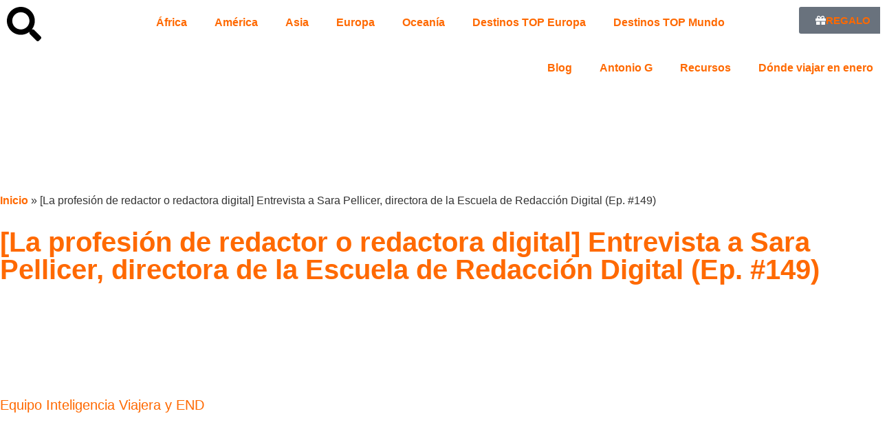

--- FILE ---
content_type: text/html; charset=UTF-8
request_url: https://inteligenciaviajera.com/la-profesion-de-redactor-digital-entrevista-a-sara-pellicer/
body_size: 53065
content:
<!doctype html>
<html lang="es">
<head><meta charset="UTF-8"><script type="baf201ae65f3f0f27ec8bd1c-text/javascript">if(navigator.userAgent.match(/MSIE|Internet Explorer/i)||navigator.userAgent.match(/Trident\/7\..*?rv:11/i)){var href=document.location.href;if(!href.match(/[?&]nowprocket/)){if(href.indexOf("?")==-1){if(href.indexOf("#")==-1){document.location.href=href+"?nowprocket=1"}else{document.location.href=href.replace("#","?nowprocket=1#")}}else{if(href.indexOf("#")==-1){document.location.href=href+"&nowprocket=1"}else{document.location.href=href.replace("#","&nowprocket=1#")}}}}</script><script type="baf201ae65f3f0f27ec8bd1c-text/javascript">(()=>{class RocketLazyLoadScripts{constructor(){this.v="2.0.4",this.userEvents=["keydown","keyup","mousedown","mouseup","mousemove","mouseover","mouseout","touchmove","touchstart","touchend","touchcancel","wheel","click","dblclick","input"],this.attributeEvents=["onblur","onclick","oncontextmenu","ondblclick","onfocus","onmousedown","onmouseenter","onmouseleave","onmousemove","onmouseout","onmouseover","onmouseup","onmousewheel","onscroll","onsubmit"]}async t(){this.i(),this.o(),/iP(ad|hone)/.test(navigator.userAgent)&&this.h(),this.u(),this.l(this),this.m(),this.k(this),this.p(this),this._(),await Promise.all([this.R(),this.L()]),this.lastBreath=Date.now(),this.S(this),this.P(),this.D(),this.O(),this.M(),await this.C(this.delayedScripts.normal),await this.C(this.delayedScripts.defer),await this.C(this.delayedScripts.async),await this.T(),await this.F(),await this.j(),await this.A(),window.dispatchEvent(new Event("rocket-allScriptsLoaded")),this.everythingLoaded=!0,this.lastTouchEnd&&await new Promise(t=>setTimeout(t,500-Date.now()+this.lastTouchEnd)),this.I(),this.H(),this.U(),this.W()}i(){this.CSPIssue=sessionStorage.getItem("rocketCSPIssue"),document.addEventListener("securitypolicyviolation",t=>{this.CSPIssue||"script-src-elem"!==t.violatedDirective||"data"!==t.blockedURI||(this.CSPIssue=!0,sessionStorage.setItem("rocketCSPIssue",!0))},{isRocket:!0})}o(){window.addEventListener("pageshow",t=>{this.persisted=t.persisted,this.realWindowLoadedFired=!0},{isRocket:!0}),window.addEventListener("pagehide",()=>{this.onFirstUserAction=null},{isRocket:!0})}h(){let t;function e(e){t=e}window.addEventListener("touchstart",e,{isRocket:!0}),window.addEventListener("touchend",function i(o){o.changedTouches[0]&&t.changedTouches[0]&&Math.abs(o.changedTouches[0].pageX-t.changedTouches[0].pageX)<10&&Math.abs(o.changedTouches[0].pageY-t.changedTouches[0].pageY)<10&&o.timeStamp-t.timeStamp<200&&(window.removeEventListener("touchstart",e,{isRocket:!0}),window.removeEventListener("touchend",i,{isRocket:!0}),"INPUT"===o.target.tagName&&"text"===o.target.type||(o.target.dispatchEvent(new TouchEvent("touchend",{target:o.target,bubbles:!0})),o.target.dispatchEvent(new MouseEvent("mouseover",{target:o.target,bubbles:!0})),o.target.dispatchEvent(new PointerEvent("click",{target:o.target,bubbles:!0,cancelable:!0,detail:1,clientX:o.changedTouches[0].clientX,clientY:o.changedTouches[0].clientY})),event.preventDefault()))},{isRocket:!0})}q(t){this.userActionTriggered||("mousemove"!==t.type||this.firstMousemoveIgnored?"keyup"===t.type||"mouseover"===t.type||"mouseout"===t.type||(this.userActionTriggered=!0,this.onFirstUserAction&&this.onFirstUserAction()):this.firstMousemoveIgnored=!0),"click"===t.type&&t.preventDefault(),t.stopPropagation(),t.stopImmediatePropagation(),"touchstart"===this.lastEvent&&"touchend"===t.type&&(this.lastTouchEnd=Date.now()),"click"===t.type&&(this.lastTouchEnd=0),this.lastEvent=t.type,t.composedPath&&t.composedPath()[0].getRootNode()instanceof ShadowRoot&&(t.rocketTarget=t.composedPath()[0]),this.savedUserEvents.push(t)}u(){this.savedUserEvents=[],this.userEventHandler=this.q.bind(this),this.userEvents.forEach(t=>window.addEventListener(t,this.userEventHandler,{passive:!1,isRocket:!0})),document.addEventListener("visibilitychange",this.userEventHandler,{isRocket:!0})}U(){this.userEvents.forEach(t=>window.removeEventListener(t,this.userEventHandler,{passive:!1,isRocket:!0})),document.removeEventListener("visibilitychange",this.userEventHandler,{isRocket:!0}),this.savedUserEvents.forEach(t=>{(t.rocketTarget||t.target).dispatchEvent(new window[t.constructor.name](t.type,t))})}m(){const t="return false",e=Array.from(this.attributeEvents,t=>"data-rocket-"+t),i="["+this.attributeEvents.join("],[")+"]",o="[data-rocket-"+this.attributeEvents.join("],[data-rocket-")+"]",s=(e,i,o)=>{o&&o!==t&&(e.setAttribute("data-rocket-"+i,o),e["rocket"+i]=new Function("event",o),e.setAttribute(i,t))};new MutationObserver(t=>{for(const n of t)"attributes"===n.type&&(n.attributeName.startsWith("data-rocket-")||this.everythingLoaded?n.attributeName.startsWith("data-rocket-")&&this.everythingLoaded&&this.N(n.target,n.attributeName.substring(12)):s(n.target,n.attributeName,n.target.getAttribute(n.attributeName))),"childList"===n.type&&n.addedNodes.forEach(t=>{if(t.nodeType===Node.ELEMENT_NODE)if(this.everythingLoaded)for(const i of[t,...t.querySelectorAll(o)])for(const t of i.getAttributeNames())e.includes(t)&&this.N(i,t.substring(12));else for(const e of[t,...t.querySelectorAll(i)])for(const t of e.getAttributeNames())this.attributeEvents.includes(t)&&s(e,t,e.getAttribute(t))})}).observe(document,{subtree:!0,childList:!0,attributeFilter:[...this.attributeEvents,...e]})}I(){this.attributeEvents.forEach(t=>{document.querySelectorAll("[data-rocket-"+t+"]").forEach(e=>{this.N(e,t)})})}N(t,e){const i=t.getAttribute("data-rocket-"+e);i&&(t.setAttribute(e,i),t.removeAttribute("data-rocket-"+e))}k(t){Object.defineProperty(HTMLElement.prototype,"onclick",{get(){return this.rocketonclick||null},set(e){this.rocketonclick=e,this.setAttribute(t.everythingLoaded?"onclick":"data-rocket-onclick","this.rocketonclick(event)")}})}S(t){function e(e,i){let o=e[i];e[i]=null,Object.defineProperty(e,i,{get:()=>o,set(s){t.everythingLoaded?o=s:e["rocket"+i]=o=s}})}e(document,"onreadystatechange"),e(window,"onload"),e(window,"onpageshow");try{Object.defineProperty(document,"readyState",{get:()=>t.rocketReadyState,set(e){t.rocketReadyState=e},configurable:!0}),document.readyState="loading"}catch(t){console.log("WPRocket DJE readyState conflict, bypassing")}}l(t){this.originalAddEventListener=EventTarget.prototype.addEventListener,this.originalRemoveEventListener=EventTarget.prototype.removeEventListener,this.savedEventListeners=[],EventTarget.prototype.addEventListener=function(e,i,o){o&&o.isRocket||!t.B(e,this)&&!t.userEvents.includes(e)||t.B(e,this)&&!t.userActionTriggered||e.startsWith("rocket-")||t.everythingLoaded?t.originalAddEventListener.call(this,e,i,o):(t.savedEventListeners.push({target:this,remove:!1,type:e,func:i,options:o}),"mouseenter"!==e&&"mouseleave"!==e||t.originalAddEventListener.call(this,e,t.savedUserEvents.push,o))},EventTarget.prototype.removeEventListener=function(e,i,o){o&&o.isRocket||!t.B(e,this)&&!t.userEvents.includes(e)||t.B(e,this)&&!t.userActionTriggered||e.startsWith("rocket-")||t.everythingLoaded?t.originalRemoveEventListener.call(this,e,i,o):t.savedEventListeners.push({target:this,remove:!0,type:e,func:i,options:o})}}J(t,e){this.savedEventListeners=this.savedEventListeners.filter(i=>{let o=i.type,s=i.target||window;return e!==o||t!==s||(this.B(o,s)&&(i.type="rocket-"+o),this.$(i),!1)})}H(){EventTarget.prototype.addEventListener=this.originalAddEventListener,EventTarget.prototype.removeEventListener=this.originalRemoveEventListener,this.savedEventListeners.forEach(t=>this.$(t))}$(t){t.remove?this.originalRemoveEventListener.call(t.target,t.type,t.func,t.options):this.originalAddEventListener.call(t.target,t.type,t.func,t.options)}p(t){let e;function i(e){return t.everythingLoaded?e:e.split(" ").map(t=>"load"===t||t.startsWith("load.")?"rocket-jquery-load":t).join(" ")}function o(o){function s(e){const s=o.fn[e];o.fn[e]=o.fn.init.prototype[e]=function(){return this[0]===window&&t.userActionTriggered&&("string"==typeof arguments[0]||arguments[0]instanceof String?arguments[0]=i(arguments[0]):"object"==typeof arguments[0]&&Object.keys(arguments[0]).forEach(t=>{const e=arguments[0][t];delete arguments[0][t],arguments[0][i(t)]=e})),s.apply(this,arguments),this}}if(o&&o.fn&&!t.allJQueries.includes(o)){const e={DOMContentLoaded:[],"rocket-DOMContentLoaded":[]};for(const t in e)document.addEventListener(t,()=>{e[t].forEach(t=>t())},{isRocket:!0});o.fn.ready=o.fn.init.prototype.ready=function(i){function s(){parseInt(o.fn.jquery)>2?setTimeout(()=>i.bind(document)(o)):i.bind(document)(o)}return"function"==typeof i&&(t.realDomReadyFired?!t.userActionTriggered||t.fauxDomReadyFired?s():e["rocket-DOMContentLoaded"].push(s):e.DOMContentLoaded.push(s)),o([])},s("on"),s("one"),s("off"),t.allJQueries.push(o)}e=o}t.allJQueries=[],o(window.jQuery),Object.defineProperty(window,"jQuery",{get:()=>e,set(t){o(t)}})}P(){const t=new Map;document.write=document.writeln=function(e){const i=document.currentScript,o=document.createRange(),s=i.parentElement;let n=t.get(i);void 0===n&&(n=i.nextSibling,t.set(i,n));const c=document.createDocumentFragment();o.setStart(c,0),c.appendChild(o.createContextualFragment(e)),s.insertBefore(c,n)}}async R(){return new Promise(t=>{this.userActionTriggered?t():this.onFirstUserAction=t})}async L(){return new Promise(t=>{document.addEventListener("DOMContentLoaded",()=>{this.realDomReadyFired=!0,t()},{isRocket:!0})})}async j(){return this.realWindowLoadedFired?Promise.resolve():new Promise(t=>{window.addEventListener("load",t,{isRocket:!0})})}M(){this.pendingScripts=[];this.scriptsMutationObserver=new MutationObserver(t=>{for(const e of t)e.addedNodes.forEach(t=>{"SCRIPT"!==t.tagName||t.noModule||t.isWPRocket||this.pendingScripts.push({script:t,promise:new Promise(e=>{const i=()=>{const i=this.pendingScripts.findIndex(e=>e.script===t);i>=0&&this.pendingScripts.splice(i,1),e()};t.addEventListener("load",i,{isRocket:!0}),t.addEventListener("error",i,{isRocket:!0}),setTimeout(i,1e3)})})})}),this.scriptsMutationObserver.observe(document,{childList:!0,subtree:!0})}async F(){await this.X(),this.pendingScripts.length?(await this.pendingScripts[0].promise,await this.F()):this.scriptsMutationObserver.disconnect()}D(){this.delayedScripts={normal:[],async:[],defer:[]},document.querySelectorAll("script[type$=rocketlazyloadscript]").forEach(t=>{t.hasAttribute("data-rocket-src")?t.hasAttribute("async")&&!1!==t.async?this.delayedScripts.async.push(t):t.hasAttribute("defer")&&!1!==t.defer||"module"===t.getAttribute("data-rocket-type")?this.delayedScripts.defer.push(t):this.delayedScripts.normal.push(t):this.delayedScripts.normal.push(t)})}async _(){await this.L();let t=[];document.querySelectorAll("script[type$=rocketlazyloadscript][data-rocket-src]").forEach(e=>{let i=e.getAttribute("data-rocket-src");if(i&&!i.startsWith("data:")){i.startsWith("//")&&(i=location.protocol+i);try{const o=new URL(i).origin;o!==location.origin&&t.push({src:o,crossOrigin:e.crossOrigin||"module"===e.getAttribute("data-rocket-type")})}catch(t){}}}),t=[...new Map(t.map(t=>[JSON.stringify(t),t])).values()],this.Y(t,"preconnect")}async G(t){if(await this.K(),!0!==t.noModule||!("noModule"in HTMLScriptElement.prototype))return new Promise(e=>{let i;function o(){(i||t).setAttribute("data-rocket-status","executed"),e()}try{if(navigator.userAgent.includes("Firefox/")||""===navigator.vendor||this.CSPIssue)i=document.createElement("script"),[...t.attributes].forEach(t=>{let e=t.nodeName;"type"!==e&&("data-rocket-type"===e&&(e="type"),"data-rocket-src"===e&&(e="src"),i.setAttribute(e,t.nodeValue))}),t.text&&(i.text=t.text),t.nonce&&(i.nonce=t.nonce),i.hasAttribute("src")?(i.addEventListener("load",o,{isRocket:!0}),i.addEventListener("error",()=>{i.setAttribute("data-rocket-status","failed-network"),e()},{isRocket:!0}),setTimeout(()=>{i.isConnected||e()},1)):(i.text=t.text,o()),i.isWPRocket=!0,t.parentNode.replaceChild(i,t);else{const i=t.getAttribute("data-rocket-type"),s=t.getAttribute("data-rocket-src");i?(t.type=i,t.removeAttribute("data-rocket-type")):t.removeAttribute("type"),t.addEventListener("load",o,{isRocket:!0}),t.addEventListener("error",i=>{this.CSPIssue&&i.target.src.startsWith("data:")?(console.log("WPRocket: CSP fallback activated"),t.removeAttribute("src"),this.G(t).then(e)):(t.setAttribute("data-rocket-status","failed-network"),e())},{isRocket:!0}),s?(t.fetchPriority="high",t.removeAttribute("data-rocket-src"),t.src=s):t.src="data:text/javascript;base64,"+window.btoa(unescape(encodeURIComponent(t.text)))}}catch(i){t.setAttribute("data-rocket-status","failed-transform"),e()}});t.setAttribute("data-rocket-status","skipped")}async C(t){const e=t.shift();return e?(e.isConnected&&await this.G(e),this.C(t)):Promise.resolve()}O(){this.Y([...this.delayedScripts.normal,...this.delayedScripts.defer,...this.delayedScripts.async],"preload")}Y(t,e){this.trash=this.trash||[];let i=!0;var o=document.createDocumentFragment();t.forEach(t=>{const s=t.getAttribute&&t.getAttribute("data-rocket-src")||t.src;if(s&&!s.startsWith("data:")){const n=document.createElement("link");n.href=s,n.rel=e,"preconnect"!==e&&(n.as="script",n.fetchPriority=i?"high":"low"),t.getAttribute&&"module"===t.getAttribute("data-rocket-type")&&(n.crossOrigin=!0),t.crossOrigin&&(n.crossOrigin=t.crossOrigin),t.integrity&&(n.integrity=t.integrity),t.nonce&&(n.nonce=t.nonce),o.appendChild(n),this.trash.push(n),i=!1}}),document.head.appendChild(o)}W(){this.trash.forEach(t=>t.remove())}async T(){try{document.readyState="interactive"}catch(t){}this.fauxDomReadyFired=!0;try{await this.K(),this.J(document,"readystatechange"),document.dispatchEvent(new Event("rocket-readystatechange")),await this.K(),document.rocketonreadystatechange&&document.rocketonreadystatechange(),await this.K(),this.J(document,"DOMContentLoaded"),document.dispatchEvent(new Event("rocket-DOMContentLoaded")),await this.K(),this.J(window,"DOMContentLoaded"),window.dispatchEvent(new Event("rocket-DOMContentLoaded"))}catch(t){console.error(t)}}async A(){try{document.readyState="complete"}catch(t){}try{await this.K(),this.J(document,"readystatechange"),document.dispatchEvent(new Event("rocket-readystatechange")),await this.K(),document.rocketonreadystatechange&&document.rocketonreadystatechange(),await this.K(),this.J(window,"load"),window.dispatchEvent(new Event("rocket-load")),await this.K(),window.rocketonload&&window.rocketonload(),await this.K(),this.allJQueries.forEach(t=>t(window).trigger("rocket-jquery-load")),await this.K(),this.J(window,"pageshow");const t=new Event("rocket-pageshow");t.persisted=this.persisted,window.dispatchEvent(t),await this.K(),window.rocketonpageshow&&window.rocketonpageshow({persisted:this.persisted})}catch(t){console.error(t)}}async K(){Date.now()-this.lastBreath>45&&(await this.X(),this.lastBreath=Date.now())}async X(){return document.hidden?new Promise(t=>setTimeout(t)):new Promise(t=>requestAnimationFrame(t))}B(t,e){return e===document&&"readystatechange"===t||(e===document&&"DOMContentLoaded"===t||(e===window&&"DOMContentLoaded"===t||(e===window&&"load"===t||e===window&&"pageshow"===t)))}static run(){(new RocketLazyLoadScripts).t()}}RocketLazyLoadScripts.run()})();</script>
	
	<meta name="viewport" content="width=device-width, initial-scale=1">
	<link rel="profile" href="https://gmpg.org/xfn/11">
	<meta name='robots' content='index, follow, max-image-preview:large, max-snippet:-1, max-video-preview:-1' />

	<!-- This site is optimized with the Yoast SEO plugin v26.8 - https://yoast.com/product/yoast-seo-wordpress/ -->
	<title>[La profesión de redactor digital] Entrevistamos a Sara Pellicer</title>
	<meta name="description" content="Sara Pellicer, directora de la Escuela de Redacción Digital nos habla de marketing de contenidos, formación online y del trabajo de redactor." />
	<link rel="canonical" href="https://inteligenciaviajera.com/la-profesion-de-redactor-digital-entrevista-a-sara-pellicer/" />
	<meta property="og:locale" content="es_ES" />
	<meta property="og:type" content="article" />
	<meta property="og:title" content="[La profesión de redactor digital] Entrevistamos a Sara Pellicer" />
	<meta property="og:description" content="Sara Pellicer, directora de la Escuela de Redacción Digital nos habla de marketing de contenidos, formación online y del trabajo de redactor." />
	<meta property="og:url" content="https://inteligenciaviajera.com/la-profesion-de-redactor-digital-entrevista-a-sara-pellicer/" />
	<meta property="og:site_name" content="Vivir Viajando con Inteligencia Viajera" />
	<meta property="article:published_time" content="2021-08-19T05:55:00+00:00" />
	<meta property="article:modified_time" content="2022-04-09T09:59:21+00:00" />
	<meta property="og:image" content="https://cdn.inteligenciaviajera.com/wp-content/uploads/2021/08/sarapellicerredacciondigital.jpeg" />
	<meta property="og:image:width" content="800" />
	<meta property="og:image:height" content="800" />
	<meta property="og:image:type" content="image/jpeg" />
	<meta name="author" content="Equipo Inteligencia Viajera y END" />
	<meta name="twitter:card" content="summary_large_image" />
	<meta name="twitter:label1" content="Escrito por" />
	<meta name="twitter:data1" content="Equipo Inteligencia Viajera y END" />
	<meta name="twitter:label2" content="Tiempo de lectura" />
	<meta name="twitter:data2" content="5 minutos" />
	<script type="application/ld+json" class="yoast-schema-graph">{"@context":"https://schema.org","@graph":[{"@type":"Article","@id":"https://inteligenciaviajera.com/la-profesion-de-redactor-digital-entrevista-a-sara-pellicer/#article","isPartOf":{"@id":"https://inteligenciaviajera.com/la-profesion-de-redactor-digital-entrevista-a-sara-pellicer/"},"author":{"name":"Equipo Inteligencia Viajera y END","@id":"https://inteligenciaviajera.com/#/schema/person/efd52239a9eab5b31c45ce6ac897bdb6"},"headline":"[La profesión de redactor o redactora digital] Entrevista a Sara Pellicer, directora de la Escuela de Redacción Digital (Ep. #149)","datePublished":"2021-08-19T05:55:00+00:00","dateModified":"2022-04-09T09:59:21+00:00","mainEntityOfPage":{"@id":"https://inteligenciaviajera.com/la-profesion-de-redactor-digital-entrevista-a-sara-pellicer/"},"wordCount":1085,"commentCount":0,"publisher":{"@id":"https://inteligenciaviajera.com/#organization"},"image":{"@id":"https://inteligenciaviajera.com/la-profesion-de-redactor-digital-entrevista-a-sara-pellicer/#primaryimage"},"thumbnailUrl":"https://cdn.inteligenciaviajera.com/wp-content/uploads/2021/08/sarapellicerredacciondigital.jpeg","keywords":["cambio_logo_blog"],"articleSection":["Podcast de viajes 🧳🧭🌎🎵"],"inLanguage":"es","potentialAction":[{"@type":"CommentAction","name":"Comment","target":["https://inteligenciaviajera.com/la-profesion-de-redactor-digital-entrevista-a-sara-pellicer/#respond"]}]},{"@type":"WebPage","@id":"https://inteligenciaviajera.com/la-profesion-de-redactor-digital-entrevista-a-sara-pellicer/","url":"https://inteligenciaviajera.com/la-profesion-de-redactor-digital-entrevista-a-sara-pellicer/","name":"[La profesión de redactor digital] Entrevistamos a Sara Pellicer","isPartOf":{"@id":"https://inteligenciaviajera.com/#website"},"primaryImageOfPage":{"@id":"https://inteligenciaviajera.com/la-profesion-de-redactor-digital-entrevista-a-sara-pellicer/#primaryimage"},"image":{"@id":"https://inteligenciaviajera.com/la-profesion-de-redactor-digital-entrevista-a-sara-pellicer/#primaryimage"},"thumbnailUrl":"https://cdn.inteligenciaviajera.com/wp-content/uploads/2021/08/sarapellicerredacciondigital.jpeg","datePublished":"2021-08-19T05:55:00+00:00","dateModified":"2022-04-09T09:59:21+00:00","description":"Sara Pellicer, directora de la Escuela de Redacción Digital nos habla de marketing de contenidos, formación online y del trabajo de redactor.","breadcrumb":{"@id":"https://inteligenciaviajera.com/la-profesion-de-redactor-digital-entrevista-a-sara-pellicer/#breadcrumb"},"inLanguage":"es","potentialAction":[{"@type":"ReadAction","target":["https://inteligenciaviajera.com/la-profesion-de-redactor-digital-entrevista-a-sara-pellicer/"]}]},{"@type":"ImageObject","inLanguage":"es","@id":"https://inteligenciaviajera.com/la-profesion-de-redactor-digital-entrevista-a-sara-pellicer/#primaryimage","url":"https://cdn.inteligenciaviajera.com/wp-content/uploads/2021/08/sarapellicerredacciondigital.jpeg","contentUrl":"https://cdn.inteligenciaviajera.com/wp-content/uploads/2021/08/sarapellicerredacciondigital.jpeg","width":800,"height":800,"caption":"Entrevistamos a Sara Pellicer, directora de la Escuela de Redacción Digital."},{"@type":"BreadcrumbList","@id":"https://inteligenciaviajera.com/la-profesion-de-redactor-digital-entrevista-a-sara-pellicer/#breadcrumb","itemListElement":[{"@type":"ListItem","position":1,"name":"Inicio","item":"https://inteligenciaviajera.com/"},{"@type":"ListItem","position":2,"name":"[La profesión de redactor o redactora digital] Entrevista a Sara Pellicer, directora de la Escuela de Redacción Digital (Ep. #149)"}]},{"@type":"WebSite","@id":"https://inteligenciaviajera.com/#website","url":"https://inteligenciaviajera.com/","name":"Vivir Viajando con Inteligencia Viajera","description":"por Antonio G","publisher":{"@id":"https://inteligenciaviajera.com/#organization"},"potentialAction":[{"@type":"SearchAction","target":{"@type":"EntryPoint","urlTemplate":"https://inteligenciaviajera.com/?s={search_term_string}"},"query-input":{"@type":"PropertyValueSpecification","valueRequired":true,"valueName":"search_term_string"}}],"inLanguage":"es"},{"@type":"Organization","@id":"https://inteligenciaviajera.com/#organization","name":"Inteligencia Viajera","url":"https://inteligenciaviajera.com/","logo":{"@type":"ImageObject","inLanguage":"es","@id":"https://inteligenciaviajera.com/#/schema/logo/image/","url":"https://inteligenciaviajera.com/wp-content/uploads/2020/07/LOGO.jpg","contentUrl":"https://inteligenciaviajera.com/wp-content/uploads/2020/07/LOGO.jpg","width":322,"height":164,"caption":"Inteligencia Viajera"},"image":{"@id":"https://inteligenciaviajera.com/#/schema/logo/image/"}},{"@type":"Person","@id":"https://inteligenciaviajera.com/#/schema/person/efd52239a9eab5b31c45ce6ac897bdb6","name":"Equipo Inteligencia Viajera y END","image":{"@type":"ImageObject","inLanguage":"es","@id":"https://inteligenciaviajera.com/#/schema/person/image/","url":"https://secure.gravatar.com/avatar/9ca62d9cc272d985c9dad5a718f12fcf7fd9e06d88743f3813442d167cf51eec?s=96&d=mm&r=g","contentUrl":"https://secure.gravatar.com/avatar/9ca62d9cc272d985c9dad5a718f12fcf7fd9e06d88743f3813442d167cf51eec?s=96&d=mm&r=g","caption":"Equipo Inteligencia Viajera y END"},"description":"¡Hola! Somos el equipo de Inteligencia Viajera y la END. Hemos preparado este artículo para ti con mucho cariño. Esperamos que te sea útil y que te incite a pasar a la acción. Recuerda que lo importante que es esto último, hay que implementar siempre para avanzar en tu proyecto o negocio digital. \"Un viaje de mil millas comienza con el primer paso\". Lao Tsé","url":"https://inteligenciaviajera.com/author/equipo-iv-y-end/"}]}</script>
	<!-- / Yoast SEO plugin. -->


<link rel='dns-prefetch' href='//stats.wp.com' />
<link rel='dns-prefetch' href='//cdn.inteligenciaviajera.com' />

<link href='https://cdn.inteligenciaviajera.com' rel='preconnect' />
<link rel="alternate" type="application/rss+xml" title="Vivir Viajando con Inteligencia Viajera &raquo; Feed" href="https://inteligenciaviajera.com/feed/" />
<link rel="alternate" type="application/rss+xml" title="Vivir Viajando con Inteligencia Viajera &raquo; Feed de los comentarios" href="https://inteligenciaviajera.com/comments/feed/" />
<link rel="alternate" type="application/rss+xml" title="Vivir Viajando con Inteligencia Viajera &raquo; Comentario [La profesión de redactor o redactora digital] Entrevista a Sara Pellicer, directora de la Escuela de Redacción Digital (Ep. #149) del feed" href="https://inteligenciaviajera.com/la-profesion-de-redactor-digital-entrevista-a-sara-pellicer/feed/" />
<link rel="alternate" title="oEmbed (JSON)" type="application/json+oembed" href="https://inteligenciaviajera.com/wp-json/oembed/1.0/embed?url=https%3A%2F%2Finteligenciaviajera.com%2Fla-profesion-de-redactor-digital-entrevista-a-sara-pellicer%2F" />
<link rel="alternate" title="oEmbed (XML)" type="text/xml+oembed" href="https://inteligenciaviajera.com/wp-json/oembed/1.0/embed?url=https%3A%2F%2Finteligenciaviajera.com%2Fla-profesion-de-redactor-digital-entrevista-a-sara-pellicer%2F&#038;format=xml" />
<style id='wp-img-auto-sizes-contain-inline-css'>
img:is([sizes=auto i],[sizes^="auto," i]){contain-intrinsic-size:3000px 1500px}
/*# sourceURL=wp-img-auto-sizes-contain-inline-css */
</style>
<style id='wp-emoji-styles-inline-css'>

	img.wp-smiley, img.emoji {
		display: inline !important;
		border: none !important;
		box-shadow: none !important;
		height: 1em !important;
		width: 1em !important;
		margin: 0 0.07em !important;
		vertical-align: -0.1em !important;
		background: none !important;
		padding: 0 !important;
	}
/*# sourceURL=wp-emoji-styles-inline-css */
</style>
<link rel='stylesheet' id='wp-block-library-css' href='https://cdn.inteligenciaviajera.com/wp-includes/css/dist/block-library/style.min.css?ver=6.9' media='all' />
<link rel='stylesheet' id='mediaelement-css' href='https://cdn.inteligenciaviajera.com/wp-content/cache/background-css/1/cdn.inteligenciaviajera.com/wp-includes/js/mediaelement/mediaelementplayer-legacy.min.css?ver=4.2.17&wpr_t=1769165940' media='all' />
<link rel='stylesheet' id='wp-mediaelement-css' href='https://cdn.inteligenciaviajera.com/wp-includes/js/mediaelement/wp-mediaelement.min.css?ver=6.9' media='all' />
<style id='jetpack-sharing-buttons-style-inline-css'>
.jetpack-sharing-buttons__services-list{display:flex;flex-direction:row;flex-wrap:wrap;gap:0;list-style-type:none;margin:5px;padding:0}.jetpack-sharing-buttons__services-list.has-small-icon-size{font-size:12px}.jetpack-sharing-buttons__services-list.has-normal-icon-size{font-size:16px}.jetpack-sharing-buttons__services-list.has-large-icon-size{font-size:24px}.jetpack-sharing-buttons__services-list.has-huge-icon-size{font-size:36px}@media print{.jetpack-sharing-buttons__services-list{display:none!important}}.editor-styles-wrapper .wp-block-jetpack-sharing-buttons{gap:0;padding-inline-start:0}ul.jetpack-sharing-buttons__services-list.has-background{padding:1.25em 2.375em}
/*# sourceURL=https://inteligenciaviajera.com/wp-content/plugins/jetpack/_inc/blocks/sharing-buttons/view.css */
</style>
<style id='global-styles-inline-css'>
:root{--wp--preset--aspect-ratio--square: 1;--wp--preset--aspect-ratio--4-3: 4/3;--wp--preset--aspect-ratio--3-4: 3/4;--wp--preset--aspect-ratio--3-2: 3/2;--wp--preset--aspect-ratio--2-3: 2/3;--wp--preset--aspect-ratio--16-9: 16/9;--wp--preset--aspect-ratio--9-16: 9/16;--wp--preset--color--black: #000000;--wp--preset--color--cyan-bluish-gray: #abb8c3;--wp--preset--color--white: #ffffff;--wp--preset--color--pale-pink: #f78da7;--wp--preset--color--vivid-red: #cf2e2e;--wp--preset--color--luminous-vivid-orange: #ff6900;--wp--preset--color--luminous-vivid-amber: #fcb900;--wp--preset--color--light-green-cyan: #7bdcb5;--wp--preset--color--vivid-green-cyan: #00d084;--wp--preset--color--pale-cyan-blue: #8ed1fc;--wp--preset--color--vivid-cyan-blue: #0693e3;--wp--preset--color--vivid-purple: #9b51e0;--wp--preset--gradient--vivid-cyan-blue-to-vivid-purple: linear-gradient(135deg,rgb(6,147,227) 0%,rgb(155,81,224) 100%);--wp--preset--gradient--light-green-cyan-to-vivid-green-cyan: linear-gradient(135deg,rgb(122,220,180) 0%,rgb(0,208,130) 100%);--wp--preset--gradient--luminous-vivid-amber-to-luminous-vivid-orange: linear-gradient(135deg,rgb(252,185,0) 0%,rgb(255,105,0) 100%);--wp--preset--gradient--luminous-vivid-orange-to-vivid-red: linear-gradient(135deg,rgb(255,105,0) 0%,rgb(207,46,46) 100%);--wp--preset--gradient--very-light-gray-to-cyan-bluish-gray: linear-gradient(135deg,rgb(238,238,238) 0%,rgb(169,184,195) 100%);--wp--preset--gradient--cool-to-warm-spectrum: linear-gradient(135deg,rgb(74,234,220) 0%,rgb(151,120,209) 20%,rgb(207,42,186) 40%,rgb(238,44,130) 60%,rgb(251,105,98) 80%,rgb(254,248,76) 100%);--wp--preset--gradient--blush-light-purple: linear-gradient(135deg,rgb(255,206,236) 0%,rgb(152,150,240) 100%);--wp--preset--gradient--blush-bordeaux: linear-gradient(135deg,rgb(254,205,165) 0%,rgb(254,45,45) 50%,rgb(107,0,62) 100%);--wp--preset--gradient--luminous-dusk: linear-gradient(135deg,rgb(255,203,112) 0%,rgb(199,81,192) 50%,rgb(65,88,208) 100%);--wp--preset--gradient--pale-ocean: linear-gradient(135deg,rgb(255,245,203) 0%,rgb(182,227,212) 50%,rgb(51,167,181) 100%);--wp--preset--gradient--electric-grass: linear-gradient(135deg,rgb(202,248,128) 0%,rgb(113,206,126) 100%);--wp--preset--gradient--midnight: linear-gradient(135deg,rgb(2,3,129) 0%,rgb(40,116,252) 100%);--wp--preset--font-size--small: 13px;--wp--preset--font-size--medium: 20px;--wp--preset--font-size--large: 36px;--wp--preset--font-size--x-large: 42px;--wp--preset--spacing--20: 0.44rem;--wp--preset--spacing--30: 0.67rem;--wp--preset--spacing--40: 1rem;--wp--preset--spacing--50: 1.5rem;--wp--preset--spacing--60: 2.25rem;--wp--preset--spacing--70: 3.38rem;--wp--preset--spacing--80: 5.06rem;--wp--preset--shadow--natural: 6px 6px 9px rgba(0, 0, 0, 0.2);--wp--preset--shadow--deep: 12px 12px 50px rgba(0, 0, 0, 0.4);--wp--preset--shadow--sharp: 6px 6px 0px rgba(0, 0, 0, 0.2);--wp--preset--shadow--outlined: 6px 6px 0px -3px rgb(255, 255, 255), 6px 6px rgb(0, 0, 0);--wp--preset--shadow--crisp: 6px 6px 0px rgb(0, 0, 0);}:root { --wp--style--global--content-size: 800px;--wp--style--global--wide-size: 1200px; }:where(body) { margin: 0; }.wp-site-blocks > .alignleft { float: left; margin-right: 2em; }.wp-site-blocks > .alignright { float: right; margin-left: 2em; }.wp-site-blocks > .aligncenter { justify-content: center; margin-left: auto; margin-right: auto; }:where(.wp-site-blocks) > * { margin-block-start: 24px; margin-block-end: 0; }:where(.wp-site-blocks) > :first-child { margin-block-start: 0; }:where(.wp-site-blocks) > :last-child { margin-block-end: 0; }:root { --wp--style--block-gap: 24px; }:root :where(.is-layout-flow) > :first-child{margin-block-start: 0;}:root :where(.is-layout-flow) > :last-child{margin-block-end: 0;}:root :where(.is-layout-flow) > *{margin-block-start: 24px;margin-block-end: 0;}:root :where(.is-layout-constrained) > :first-child{margin-block-start: 0;}:root :where(.is-layout-constrained) > :last-child{margin-block-end: 0;}:root :where(.is-layout-constrained) > *{margin-block-start: 24px;margin-block-end: 0;}:root :where(.is-layout-flex){gap: 24px;}:root :where(.is-layout-grid){gap: 24px;}.is-layout-flow > .alignleft{float: left;margin-inline-start: 0;margin-inline-end: 2em;}.is-layout-flow > .alignright{float: right;margin-inline-start: 2em;margin-inline-end: 0;}.is-layout-flow > .aligncenter{margin-left: auto !important;margin-right: auto !important;}.is-layout-constrained > .alignleft{float: left;margin-inline-start: 0;margin-inline-end: 2em;}.is-layout-constrained > .alignright{float: right;margin-inline-start: 2em;margin-inline-end: 0;}.is-layout-constrained > .aligncenter{margin-left: auto !important;margin-right: auto !important;}.is-layout-constrained > :where(:not(.alignleft):not(.alignright):not(.alignfull)){max-width: var(--wp--style--global--content-size);margin-left: auto !important;margin-right: auto !important;}.is-layout-constrained > .alignwide{max-width: var(--wp--style--global--wide-size);}body .is-layout-flex{display: flex;}.is-layout-flex{flex-wrap: wrap;align-items: center;}.is-layout-flex > :is(*, div){margin: 0;}body .is-layout-grid{display: grid;}.is-layout-grid > :is(*, div){margin: 0;}body{padding-top: 0px;padding-right: 0px;padding-bottom: 0px;padding-left: 0px;}a:where(:not(.wp-element-button)){text-decoration: underline;}:root :where(.wp-element-button, .wp-block-button__link){background-color: #32373c;border-width: 0;color: #fff;font-family: inherit;font-size: inherit;font-style: inherit;font-weight: inherit;letter-spacing: inherit;line-height: inherit;padding-top: calc(0.667em + 2px);padding-right: calc(1.333em + 2px);padding-bottom: calc(0.667em + 2px);padding-left: calc(1.333em + 2px);text-decoration: none;text-transform: inherit;}.has-black-color{color: var(--wp--preset--color--black) !important;}.has-cyan-bluish-gray-color{color: var(--wp--preset--color--cyan-bluish-gray) !important;}.has-white-color{color: var(--wp--preset--color--white) !important;}.has-pale-pink-color{color: var(--wp--preset--color--pale-pink) !important;}.has-vivid-red-color{color: var(--wp--preset--color--vivid-red) !important;}.has-luminous-vivid-orange-color{color: var(--wp--preset--color--luminous-vivid-orange) !important;}.has-luminous-vivid-amber-color{color: var(--wp--preset--color--luminous-vivid-amber) !important;}.has-light-green-cyan-color{color: var(--wp--preset--color--light-green-cyan) !important;}.has-vivid-green-cyan-color{color: var(--wp--preset--color--vivid-green-cyan) !important;}.has-pale-cyan-blue-color{color: var(--wp--preset--color--pale-cyan-blue) !important;}.has-vivid-cyan-blue-color{color: var(--wp--preset--color--vivid-cyan-blue) !important;}.has-vivid-purple-color{color: var(--wp--preset--color--vivid-purple) !important;}.has-black-background-color{background-color: var(--wp--preset--color--black) !important;}.has-cyan-bluish-gray-background-color{background-color: var(--wp--preset--color--cyan-bluish-gray) !important;}.has-white-background-color{background-color: var(--wp--preset--color--white) !important;}.has-pale-pink-background-color{background-color: var(--wp--preset--color--pale-pink) !important;}.has-vivid-red-background-color{background-color: var(--wp--preset--color--vivid-red) !important;}.has-luminous-vivid-orange-background-color{background-color: var(--wp--preset--color--luminous-vivid-orange) !important;}.has-luminous-vivid-amber-background-color{background-color: var(--wp--preset--color--luminous-vivid-amber) !important;}.has-light-green-cyan-background-color{background-color: var(--wp--preset--color--light-green-cyan) !important;}.has-vivid-green-cyan-background-color{background-color: var(--wp--preset--color--vivid-green-cyan) !important;}.has-pale-cyan-blue-background-color{background-color: var(--wp--preset--color--pale-cyan-blue) !important;}.has-vivid-cyan-blue-background-color{background-color: var(--wp--preset--color--vivid-cyan-blue) !important;}.has-vivid-purple-background-color{background-color: var(--wp--preset--color--vivid-purple) !important;}.has-black-border-color{border-color: var(--wp--preset--color--black) !important;}.has-cyan-bluish-gray-border-color{border-color: var(--wp--preset--color--cyan-bluish-gray) !important;}.has-white-border-color{border-color: var(--wp--preset--color--white) !important;}.has-pale-pink-border-color{border-color: var(--wp--preset--color--pale-pink) !important;}.has-vivid-red-border-color{border-color: var(--wp--preset--color--vivid-red) !important;}.has-luminous-vivid-orange-border-color{border-color: var(--wp--preset--color--luminous-vivid-orange) !important;}.has-luminous-vivid-amber-border-color{border-color: var(--wp--preset--color--luminous-vivid-amber) !important;}.has-light-green-cyan-border-color{border-color: var(--wp--preset--color--light-green-cyan) !important;}.has-vivid-green-cyan-border-color{border-color: var(--wp--preset--color--vivid-green-cyan) !important;}.has-pale-cyan-blue-border-color{border-color: var(--wp--preset--color--pale-cyan-blue) !important;}.has-vivid-cyan-blue-border-color{border-color: var(--wp--preset--color--vivid-cyan-blue) !important;}.has-vivid-purple-border-color{border-color: var(--wp--preset--color--vivid-purple) !important;}.has-vivid-cyan-blue-to-vivid-purple-gradient-background{background: var(--wp--preset--gradient--vivid-cyan-blue-to-vivid-purple) !important;}.has-light-green-cyan-to-vivid-green-cyan-gradient-background{background: var(--wp--preset--gradient--light-green-cyan-to-vivid-green-cyan) !important;}.has-luminous-vivid-amber-to-luminous-vivid-orange-gradient-background{background: var(--wp--preset--gradient--luminous-vivid-amber-to-luminous-vivid-orange) !important;}.has-luminous-vivid-orange-to-vivid-red-gradient-background{background: var(--wp--preset--gradient--luminous-vivid-orange-to-vivid-red) !important;}.has-very-light-gray-to-cyan-bluish-gray-gradient-background{background: var(--wp--preset--gradient--very-light-gray-to-cyan-bluish-gray) !important;}.has-cool-to-warm-spectrum-gradient-background{background: var(--wp--preset--gradient--cool-to-warm-spectrum) !important;}.has-blush-light-purple-gradient-background{background: var(--wp--preset--gradient--blush-light-purple) !important;}.has-blush-bordeaux-gradient-background{background: var(--wp--preset--gradient--blush-bordeaux) !important;}.has-luminous-dusk-gradient-background{background: var(--wp--preset--gradient--luminous-dusk) !important;}.has-pale-ocean-gradient-background{background: var(--wp--preset--gradient--pale-ocean) !important;}.has-electric-grass-gradient-background{background: var(--wp--preset--gradient--electric-grass) !important;}.has-midnight-gradient-background{background: var(--wp--preset--gradient--midnight) !important;}.has-small-font-size{font-size: var(--wp--preset--font-size--small) !important;}.has-medium-font-size{font-size: var(--wp--preset--font-size--medium) !important;}.has-large-font-size{font-size: var(--wp--preset--font-size--large) !important;}.has-x-large-font-size{font-size: var(--wp--preset--font-size--x-large) !important;}
:root :where(.wp-block-pullquote){font-size: 1.5em;line-height: 1.6;}
/*# sourceURL=global-styles-inline-css */
</style>
<link data-minify="1" rel='stylesheet' id='hello-elementor-css' href='https://cdn.inteligenciaviajera.com/wp-content/cache/min/1/wp-content/themes/hello-elementor/assets/css/reset.css?ver=1769139095' media='all' />
<link data-minify="1" rel='stylesheet' id='hello-elementor-theme-style-css' href='https://cdn.inteligenciaviajera.com/wp-content/cache/min/1/wp-content/themes/hello-elementor/assets/css/theme.css?ver=1769139095' media='all' />
<link data-minify="1" rel='stylesheet' id='hello-elementor-header-footer-css' href='https://cdn.inteligenciaviajera.com/wp-content/cache/min/1/wp-content/themes/hello-elementor/assets/css/header-footer.css?ver=1769139095' media='all' />
<link rel='stylesheet' id='elementor-frontend-css' href='https://cdn.inteligenciaviajera.com/wp-content/uploads/elementor/css/custom-frontend.min.css?ver=1769139094' media='all' />
<link rel='stylesheet' id='elementor-post-64305-css' href='https://cdn.inteligenciaviajera.com/wp-content/uploads/elementor/css/post-64305.css?ver=1769139094' media='all' />
<link rel='stylesheet' id='widget-nav-menu-css' href='https://cdn.inteligenciaviajera.com/wp-content/uploads/elementor/css/custom-pro-widget-nav-menu.min.css?ver=1769139094' media='all' />
<link rel='stylesheet' id='e-sticky-css' href='https://cdn.inteligenciaviajera.com/wp-content/plugins/elementor-pro/assets/css/modules/sticky.min.css?ver=3.34.2' media='all' />
<link rel='stylesheet' id='widget-image-css' href='https://cdn.inteligenciaviajera.com/wp-content/plugins/elementor/assets/css/widget-image.min.css?ver=3.34.2' media='all' />
<link rel='stylesheet' id='widget-heading-css' href='https://cdn.inteligenciaviajera.com/wp-content/plugins/elementor/assets/css/widget-heading.min.css?ver=3.34.2' media='all' />
<link rel='stylesheet' id='e-animation-pop-css' href='https://cdn.inteligenciaviajera.com/wp-content/plugins/elementor/assets/lib/animations/styles/e-animation-pop.min.css?ver=3.34.2' media='all' />
<link rel='stylesheet' id='e-animation-slideInUp-css' href='https://cdn.inteligenciaviajera.com/wp-content/plugins/elementor/assets/lib/animations/styles/slideInUp.min.css?ver=3.34.2' media='all' />
<link data-minify="1" rel='stylesheet' id='swiper-css' href='https://cdn.inteligenciaviajera.com/wp-content/cache/min/1/wp-content/plugins/elementor/assets/lib/swiper/v8/css/swiper.min.css?ver=1769139095' media='all' />
<link rel='stylesheet' id='e-swiper-css' href='https://cdn.inteligenciaviajera.com/wp-content/plugins/elementor/assets/css/conditionals/e-swiper.min.css?ver=3.34.2' media='all' />
<link rel='stylesheet' id='e-motion-fx-css' href='https://cdn.inteligenciaviajera.com/wp-content/plugins/elementor-pro/assets/css/modules/motion-fx.min.css?ver=3.34.2' media='all' />
<link rel='stylesheet' id='widget-icon-box-css' href='https://cdn.inteligenciaviajera.com/wp-content/uploads/elementor/css/custom-widget-icon-box.min.css?ver=1769139094' media='all' />
<link rel='stylesheet' id='widget-social-icons-css' href='https://cdn.inteligenciaviajera.com/wp-content/plugins/elementor/assets/css/widget-social-icons.min.css?ver=3.34.2' media='all' />
<link rel='stylesheet' id='e-apple-webkit-css' href='https://cdn.inteligenciaviajera.com/wp-content/uploads/elementor/css/custom-apple-webkit.min.css?ver=1769139094' media='all' />
<link rel='stylesheet' id='widget-breadcrumbs-css' href='https://cdn.inteligenciaviajera.com/wp-content/plugins/elementor-pro/assets/css/widget-breadcrumbs.min.css?ver=3.34.2' media='all' />
<link rel='stylesheet' id='e-animation-grow-css' href='https://cdn.inteligenciaviajera.com/wp-content/plugins/elementor/assets/lib/animations/styles/e-animation-grow.min.css?ver=3.34.2' media='all' />
<link rel='stylesheet' id='widget-author-box-css' href='https://cdn.inteligenciaviajera.com/wp-content/plugins/elementor-pro/assets/css/widget-author-box.min.css?ver=3.34.2' media='all' />
<link rel='stylesheet' id='widget-table-of-contents-css' href='https://cdn.inteligenciaviajera.com/wp-content/plugins/elementor-pro/assets/css/widget-table-of-contents.min.css?ver=3.34.2' media='all' />
<link rel='stylesheet' id='widget-progress-tracker-css' href='https://cdn.inteligenciaviajera.com/wp-content/plugins/elementor-pro/assets/css/widget-progress-tracker.min.css?ver=3.34.2' media='all' />
<link rel='stylesheet' id='widget-spacer-css' href='https://cdn.inteligenciaviajera.com/wp-content/plugins/elementor/assets/css/widget-spacer.min.css?ver=3.34.2' media='all' />
<link rel='stylesheet' id='widget-share-buttons-css' href='https://cdn.inteligenciaviajera.com/wp-content/plugins/elementor-pro/assets/css/widget-share-buttons.min.css?ver=3.34.2' media='all' />
<link rel='stylesheet' id='widget-form-css' href='https://cdn.inteligenciaviajera.com/wp-content/plugins/elementor-pro/assets/css/widget-form.min.css?ver=3.34.2' media='all' />
<link rel='stylesheet' id='e-animation-tada-css' href='https://cdn.inteligenciaviajera.com/wp-content/plugins/elementor/assets/lib/animations/styles/tada.min.css?ver=3.34.2' media='all' />
<link rel='stylesheet' id='e-animation-pulse-grow-css' href='https://cdn.inteligenciaviajera.com/wp-content/plugins/elementor/assets/lib/animations/styles/e-animation-pulse-grow.min.css?ver=3.34.2' media='all' />
<link rel='stylesheet' id='e-animation-fadeInRight-css' href='https://cdn.inteligenciaviajera.com/wp-content/plugins/elementor/assets/lib/animations/styles/fadeInRight.min.css?ver=3.34.2' media='all' />
<link rel='stylesheet' id='e-popup-css' href='https://cdn.inteligenciaviajera.com/wp-content/plugins/elementor-pro/assets/css/conditionals/popup.min.css?ver=3.34.2' media='all' />
<link rel='stylesheet' id='widget-search-css' href='https://cdn.inteligenciaviajera.com/wp-content/plugins/elementor-pro/assets/css/widget-search.min.css?ver=3.34.2' media='all' />
<link rel='stylesheet' id='elementor-post-73705-css' href='https://cdn.inteligenciaviajera.com/wp-content/uploads/elementor/css/post-73705.css?ver=1769139094' media='all' />
<link rel='stylesheet' id='elementor-post-73708-css' href='https://cdn.inteligenciaviajera.com/wp-content/uploads/elementor/css/post-73708.css?ver=1769139094' media='all' />
<link rel='stylesheet' id='elementor-post-73720-css' href='https://cdn.inteligenciaviajera.com/wp-content/uploads/elementor/css/post-73720.css?ver=1769139094' media='all' />
<link rel='stylesheet' id='elementor-post-69664-css' href='https://cdn.inteligenciaviajera.com/wp-content/uploads/elementor/css/post-69664.css?ver=1769139094' media='all' />
<link rel='stylesheet' id='elementor-post-78639-css' href='https://cdn.inteligenciaviajera.com/wp-content/uploads/elementor/css/post-78639.css?ver=1769139094' media='all' />
<link rel='stylesheet' id='elementor-post-76980-css' href='https://cdn.inteligenciaviajera.com/wp-content/uploads/elementor/css/post-76980.css?ver=1769139094' media='all' />
<link rel='stylesheet' id='elementor-post-74026-css' href='https://cdn.inteligenciaviajera.com/wp-content/uploads/elementor/css/post-74026.css?ver=1769139094' media='all' />
<link rel='stylesheet' id='elementor-post-73812-css' href='https://cdn.inteligenciaviajera.com/wp-content/uploads/elementor/css/post-73812.css?ver=1769139095' media='all' />
<link rel='stylesheet' id='hello-elementor-child-style-css' href='https://cdn.inteligenciaviajera.com/wp-content/themes/hello-elementor-child/style.css?ver=2.0.0' media='all' />
<link data-minify="1" rel='stylesheet' id='moove_gdpr_frontend-css' href='https://cdn.inteligenciaviajera.com/wp-content/cache/min/1/wp-content/plugins/gdpr-cookie-compliance/dist/styles/gdpr-main-nf.css?ver=1769139095' media='all' />
<style id='moove_gdpr_frontend-inline-css'>
				#moove_gdpr_cookie_modal .moove-gdpr-modal-content .moove-gdpr-tab-main h3.tab-title, 
				#moove_gdpr_cookie_modal .moove-gdpr-modal-content .moove-gdpr-tab-main span.tab-title,
				#moove_gdpr_cookie_modal .moove-gdpr-modal-content .moove-gdpr-modal-left-content #moove-gdpr-menu li a, 
				#moove_gdpr_cookie_modal .moove-gdpr-modal-content .moove-gdpr-modal-left-content #moove-gdpr-menu li button,
				#moove_gdpr_cookie_modal .moove-gdpr-modal-content .moove-gdpr-modal-left-content .moove-gdpr-branding-cnt a,
				#moove_gdpr_cookie_modal .moove-gdpr-modal-content .moove-gdpr-modal-footer-content .moove-gdpr-button-holder a.mgbutton, 
				#moove_gdpr_cookie_modal .moove-gdpr-modal-content .moove-gdpr-modal-footer-content .moove-gdpr-button-holder button.mgbutton,
				#moove_gdpr_cookie_modal .cookie-switch .cookie-slider:after, 
				#moove_gdpr_cookie_modal .cookie-switch .slider:after, 
				#moove_gdpr_cookie_modal .switch .cookie-slider:after, 
				#moove_gdpr_cookie_modal .switch .slider:after,
				#moove_gdpr_cookie_info_bar .moove-gdpr-info-bar-container .moove-gdpr-info-bar-content p, 
				#moove_gdpr_cookie_info_bar .moove-gdpr-info-bar-container .moove-gdpr-info-bar-content p a,
				#moove_gdpr_cookie_info_bar .moove-gdpr-info-bar-container .moove-gdpr-info-bar-content a.mgbutton, 
				#moove_gdpr_cookie_info_bar .moove-gdpr-info-bar-container .moove-gdpr-info-bar-content button.mgbutton,
				#moove_gdpr_cookie_modal .moove-gdpr-modal-content .moove-gdpr-tab-main .moove-gdpr-tab-main-content h1, 
				#moove_gdpr_cookie_modal .moove-gdpr-modal-content .moove-gdpr-tab-main .moove-gdpr-tab-main-content h2, 
				#moove_gdpr_cookie_modal .moove-gdpr-modal-content .moove-gdpr-tab-main .moove-gdpr-tab-main-content h3, 
				#moove_gdpr_cookie_modal .moove-gdpr-modal-content .moove-gdpr-tab-main .moove-gdpr-tab-main-content h4, 
				#moove_gdpr_cookie_modal .moove-gdpr-modal-content .moove-gdpr-tab-main .moove-gdpr-tab-main-content h5, 
				#moove_gdpr_cookie_modal .moove-gdpr-modal-content .moove-gdpr-tab-main .moove-gdpr-tab-main-content h6,
				#moove_gdpr_cookie_modal .moove-gdpr-modal-content.moove_gdpr_modal_theme_v2 .moove-gdpr-modal-title .tab-title,
				#moove_gdpr_cookie_modal .moove-gdpr-modal-content.moove_gdpr_modal_theme_v2 .moove-gdpr-tab-main h3.tab-title, 
				#moove_gdpr_cookie_modal .moove-gdpr-modal-content.moove_gdpr_modal_theme_v2 .moove-gdpr-tab-main span.tab-title,
				#moove_gdpr_cookie_modal .moove-gdpr-modal-content.moove_gdpr_modal_theme_v2 .moove-gdpr-branding-cnt a {
					font-weight: inherit				}
			#moove_gdpr_cookie_modal,#moove_gdpr_cookie_info_bar,.gdpr_cookie_settings_shortcode_content{font-family:inherit}#moove_gdpr_save_popup_settings_button{background-color:#373737;color:#fff}#moove_gdpr_save_popup_settings_button:hover{background-color:#000}#moove_gdpr_cookie_info_bar .moove-gdpr-info-bar-container .moove-gdpr-info-bar-content a.mgbutton,#moove_gdpr_cookie_info_bar .moove-gdpr-info-bar-container .moove-gdpr-info-bar-content button.mgbutton{background-color:#ff6800}#moove_gdpr_cookie_modal .moove-gdpr-modal-content .moove-gdpr-modal-footer-content .moove-gdpr-button-holder a.mgbutton,#moove_gdpr_cookie_modal .moove-gdpr-modal-content .moove-gdpr-modal-footer-content .moove-gdpr-button-holder button.mgbutton,.gdpr_cookie_settings_shortcode_content .gdpr-shr-button.button-green{background-color:#ff6800;border-color:#ff6800}#moove_gdpr_cookie_modal .moove-gdpr-modal-content .moove-gdpr-modal-footer-content .moove-gdpr-button-holder a.mgbutton:hover,#moove_gdpr_cookie_modal .moove-gdpr-modal-content .moove-gdpr-modal-footer-content .moove-gdpr-button-holder button.mgbutton:hover,.gdpr_cookie_settings_shortcode_content .gdpr-shr-button.button-green:hover{background-color:#fff;color:#ff6800}#moove_gdpr_cookie_modal .moove-gdpr-modal-content .moove-gdpr-modal-close i,#moove_gdpr_cookie_modal .moove-gdpr-modal-content .moove-gdpr-modal-close span.gdpr-icon{background-color:#ff6800;border:1px solid #ff6800}#moove_gdpr_cookie_info_bar span.moove-gdpr-infobar-allow-all.focus-g,#moove_gdpr_cookie_info_bar span.moove-gdpr-infobar-allow-all:focus,#moove_gdpr_cookie_info_bar button.moove-gdpr-infobar-allow-all.focus-g,#moove_gdpr_cookie_info_bar button.moove-gdpr-infobar-allow-all:focus,#moove_gdpr_cookie_info_bar span.moove-gdpr-infobar-reject-btn.focus-g,#moove_gdpr_cookie_info_bar span.moove-gdpr-infobar-reject-btn:focus,#moove_gdpr_cookie_info_bar button.moove-gdpr-infobar-reject-btn.focus-g,#moove_gdpr_cookie_info_bar button.moove-gdpr-infobar-reject-btn:focus,#moove_gdpr_cookie_info_bar span.change-settings-button.focus-g,#moove_gdpr_cookie_info_bar span.change-settings-button:focus,#moove_gdpr_cookie_info_bar button.change-settings-button.focus-g,#moove_gdpr_cookie_info_bar button.change-settings-button:focus{-webkit-box-shadow:0 0 1px 3px #ff6800;-moz-box-shadow:0 0 1px 3px #ff6800;box-shadow:0 0 1px 3px #ff6800}#moove_gdpr_cookie_modal .moove-gdpr-modal-content .moove-gdpr-modal-close i:hover,#moove_gdpr_cookie_modal .moove-gdpr-modal-content .moove-gdpr-modal-close span.gdpr-icon:hover,#moove_gdpr_cookie_info_bar span[data-href]>u.change-settings-button{color:#ff6800}#moove_gdpr_cookie_modal .moove-gdpr-modal-content .moove-gdpr-modal-left-content #moove-gdpr-menu li.menu-item-selected a span.gdpr-icon,#moove_gdpr_cookie_modal .moove-gdpr-modal-content .moove-gdpr-modal-left-content #moove-gdpr-menu li.menu-item-selected button span.gdpr-icon{color:inherit}#moove_gdpr_cookie_modal .moove-gdpr-modal-content .moove-gdpr-modal-left-content #moove-gdpr-menu li a span.gdpr-icon,#moove_gdpr_cookie_modal .moove-gdpr-modal-content .moove-gdpr-modal-left-content #moove-gdpr-menu li button span.gdpr-icon{color:inherit}#moove_gdpr_cookie_modal .gdpr-acc-link{line-height:0;font-size:0;color:transparent;position:absolute}#moove_gdpr_cookie_modal .moove-gdpr-modal-content .moove-gdpr-modal-close:hover i,#moove_gdpr_cookie_modal .moove-gdpr-modal-content .moove-gdpr-modal-left-content #moove-gdpr-menu li a,#moove_gdpr_cookie_modal .moove-gdpr-modal-content .moove-gdpr-modal-left-content #moove-gdpr-menu li button,#moove_gdpr_cookie_modal .moove-gdpr-modal-content .moove-gdpr-modal-left-content #moove-gdpr-menu li button i,#moove_gdpr_cookie_modal .moove-gdpr-modal-content .moove-gdpr-modal-left-content #moove-gdpr-menu li a i,#moove_gdpr_cookie_modal .moove-gdpr-modal-content .moove-gdpr-tab-main .moove-gdpr-tab-main-content a:hover,#moove_gdpr_cookie_info_bar.moove-gdpr-dark-scheme .moove-gdpr-info-bar-container .moove-gdpr-info-bar-content a.mgbutton:hover,#moove_gdpr_cookie_info_bar.moove-gdpr-dark-scheme .moove-gdpr-info-bar-container .moove-gdpr-info-bar-content button.mgbutton:hover,#moove_gdpr_cookie_info_bar.moove-gdpr-dark-scheme .moove-gdpr-info-bar-container .moove-gdpr-info-bar-content a:hover,#moove_gdpr_cookie_info_bar.moove-gdpr-dark-scheme .moove-gdpr-info-bar-container .moove-gdpr-info-bar-content button:hover,#moove_gdpr_cookie_info_bar.moove-gdpr-dark-scheme .moove-gdpr-info-bar-container .moove-gdpr-info-bar-content span.change-settings-button:hover,#moove_gdpr_cookie_info_bar.moove-gdpr-dark-scheme .moove-gdpr-info-bar-container .moove-gdpr-info-bar-content button.change-settings-button:hover,#moove_gdpr_cookie_info_bar.moove-gdpr-dark-scheme .moove-gdpr-info-bar-container .moove-gdpr-info-bar-content u.change-settings-button:hover,#moove_gdpr_cookie_info_bar span[data-href]>u.change-settings-button,#moove_gdpr_cookie_info_bar.moove-gdpr-dark-scheme .moove-gdpr-info-bar-container .moove-gdpr-info-bar-content a.mgbutton.focus-g,#moove_gdpr_cookie_info_bar.moove-gdpr-dark-scheme .moove-gdpr-info-bar-container .moove-gdpr-info-bar-content button.mgbutton.focus-g,#moove_gdpr_cookie_info_bar.moove-gdpr-dark-scheme .moove-gdpr-info-bar-container .moove-gdpr-info-bar-content a.focus-g,#moove_gdpr_cookie_info_bar.moove-gdpr-dark-scheme .moove-gdpr-info-bar-container .moove-gdpr-info-bar-content button.focus-g,#moove_gdpr_cookie_info_bar.moove-gdpr-dark-scheme .moove-gdpr-info-bar-container .moove-gdpr-info-bar-content a.mgbutton:focus,#moove_gdpr_cookie_info_bar.moove-gdpr-dark-scheme .moove-gdpr-info-bar-container .moove-gdpr-info-bar-content button.mgbutton:focus,#moove_gdpr_cookie_info_bar.moove-gdpr-dark-scheme .moove-gdpr-info-bar-container .moove-gdpr-info-bar-content a:focus,#moove_gdpr_cookie_info_bar.moove-gdpr-dark-scheme .moove-gdpr-info-bar-container .moove-gdpr-info-bar-content button:focus,#moove_gdpr_cookie_info_bar.moove-gdpr-dark-scheme .moove-gdpr-info-bar-container .moove-gdpr-info-bar-content span.change-settings-button.focus-g,span.change-settings-button:focus,button.change-settings-button.focus-g,button.change-settings-button:focus,#moove_gdpr_cookie_info_bar.moove-gdpr-dark-scheme .moove-gdpr-info-bar-container .moove-gdpr-info-bar-content u.change-settings-button.focus-g,#moove_gdpr_cookie_info_bar.moove-gdpr-dark-scheme .moove-gdpr-info-bar-container .moove-gdpr-info-bar-content u.change-settings-button:focus{color:#ff6800}#moove_gdpr_cookie_modal .moove-gdpr-branding.focus-g span,#moove_gdpr_cookie_modal .moove-gdpr-modal-content .moove-gdpr-tab-main a.focus-g,#moove_gdpr_cookie_modal .moove-gdpr-modal-content .moove-gdpr-tab-main .gdpr-cd-details-toggle.focus-g{color:#ff6800}#moove_gdpr_cookie_modal.gdpr_lightbox-hide{display:none}
/*# sourceURL=moove_gdpr_frontend-inline-css */
</style>
<link data-minify="1" rel='stylesheet' id='elementor-gf-local-lato-css' href='https://cdn.inteligenciaviajera.com/wp-content/cache/min/1/wp-content/uploads/elementor/google-fonts/css/lato.css?ver=1769139095' media='all' />
<link data-minify="1" rel='stylesheet' id='elementor-gf-local-opensans-css' href='https://cdn.inteligenciaviajera.com/wp-content/cache/min/1/wp-content/uploads/elementor/google-fonts/css/opensans.css?ver=1769139095' media='all' />
<link data-minify="1" rel='stylesheet' id='elementor-gf-local-rubik-css' href='https://cdn.inteligenciaviajera.com/wp-content/cache/min/1/wp-content/uploads/elementor/google-fonts/css/rubik.css?ver=1769139095' media='all' />
<script type="rocketlazyloadscript" data-rocket-src="https://cdn.inteligenciaviajera.com/wp-includes/js/jquery/jquery.min.js?ver=3.7.1" id="jquery-core-js" data-rocket-defer defer></script>
<script type="rocketlazyloadscript" data-rocket-src="https://cdn.inteligenciaviajera.com/wp-includes/js/jquery/jquery-migrate.min.js?ver=3.4.1" id="jquery-migrate-js" data-rocket-defer defer></script>
<link rel="https://api.w.org/" href="https://inteligenciaviajera.com/wp-json/" /><link rel="alternate" title="JSON" type="application/json" href="https://inteligenciaviajera.com/wp-json/wp/v2/posts/64117" /><link rel="EditURI" type="application/rsd+xml" title="RSD" href="https://inteligenciaviajera.com/xmlrpc.php?rsd" />
<meta name="generator" content="WordPress 6.9" />
<link rel='shortlink' href='https://inteligenciaviajera.com/?p=64117' />
	<style>img#wpstats{display:none}</style>
		<meta name="generator" content="Elementor 3.34.2; features: e_font_icon_svg, additional_custom_breakpoints; settings: css_print_method-external, google_font-enabled, font_display-auto">
<meta name="facebook-domain-verification" content="70e7f7rpam5ass8iyrkvfd0ayolcib" />


<script type="rocketlazyloadscript" data-rocket-type="text/javascript">
			(function(c,l,a,r,i,t,y){
				c[a]=c[a]||function(){(c[a].q=c[a].q||[]).push(arguments)};
				t=l.createElement(r);t.async=1;t.src="https://www.clarity.ms/tag/"+i;
				y=l.getElementsByTagName(r)[0];y.parentNode.insertBefore(t,y);
			})(window, document, "clarity", "script", "kqs7zs4x9h");
		</script>

<!-- Google Tag Manager -->
<script type="rocketlazyloadscript">(function(w,d,s,l,i){w[l]=w[l]||[];w[l].push({'gtm.start':
new Date().getTime(),event:'gtm.js'});var f=d.getElementsByTagName(s)[0],
j=d.createElement(s),dl=l!='dataLayer'?'&l='+l:'';j.async=true;j.src=
'https://www.googletagmanager.com/gtm.js?id='+i+dl;f.parentNode.insertBefore(j,f);
})(window,document,'script','dataLayer','GTM-TWDDFB5');</script>
<!-- End Google Tag Manager -->
<script type="rocketlazyloadscript">window.addEventListener('DOMContentLoaded', function() {
jQuery(document).ready(function() {
	if (jQuery(window).width() > 700) {
  jQuery(window).scroll(function() {
    var scrollTop = jQuery(window).scrollTop();
    var ocultarCajaTop = jQuery('#ocultar_caja').offset().top;
    if (scrollTop >= ocultarCajaTop) {
      jQuery('#caja_recursos').hide();
    } else {
      jQuery('#caja_recursos').show();
    }
  });
		}
});
});</script>
<style>

/* Contenedor general del bloque FAQ */
.wp-block-yoast-faq-block {
  background: #f7f7f7;
  padding: 20px;
  border-radius: 10px;
}

/* Cada pregunta-respuesta */
.wp-block-yoast-faq-block .schema-faq-section {
  background: #ffffff;
  border: 1px solid #e2e2e2;
  border-radius: 8px;
  margin-bottom: 12px;
  padding: 15px 18px;
}

/* Pregunta */
.wp-block-yoast-faq-block .schema-faq-question {
  display: block;
  font-weight: 600;
  font-size: 18px;
  cursor: pointer;
}

/* Respuesta */
.wp-block-yoast-faq-block .schema-faq-answer {
  margin-top: 8px;
  font-size: 16px;
  line-height: 1.5;
  color: #444444;
}

</style>

<script type="rocketlazyloadscript">
// Añadir CSS para la animación
const style = document.createElement('style');
style.textContent = `
    .schema-faq-section .schema-faq-answer {
        max-height: 0;
        overflow: hidden;
        transition: max-height 0.3s ease-out;
    }
    .schema-faq-section.active .schema-faq-answer {
        max-height: 1000px;
        transition: max-height 0.5s ease-in;
    }
    .schema-faq-question {
        cursor: pointer;
    }
    .schema-faq-question::after {
        content: ' +';
        float: right;
    }
    .schema-faq-section.active .schema-faq-question::after {
        content: ' −';
    }
`;
document.head.appendChild(style);

// Toggle con clase active
document.querySelectorAll('.schema-faq-section .schema-faq-question').forEach(function(question) {
    question.addEventListener('click', function() {
        this.closest('.schema-faq-section').classList.toggle('active');
    });
});

</script>

      <meta name="onesignal" content="wordpress-plugin"/>
            <script type="rocketlazyloadscript">

      window.OneSignalDeferred = window.OneSignalDeferred || [];

      OneSignalDeferred.push(function(OneSignal) {
        var oneSignal_options = {};
        window._oneSignalInitOptions = oneSignal_options;

        oneSignal_options['serviceWorkerParam'] = { scope: '/wp-content/plugins/onesignal-free-web-push-notifications/sdk_files/push/onesignal/' };
oneSignal_options['serviceWorkerPath'] = 'OneSignalSDKWorker.js';

        OneSignal.Notifications.setDefaultUrl("https://inteligenciaviajera.com");

        oneSignal_options['wordpress'] = true;
oneSignal_options['appId'] = '814a1017-b168-4a7c-ad18-d145e15c6e4d';
oneSignal_options['allowLocalhostAsSecureOrigin'] = true;
oneSignal_options['welcomeNotification'] = { };
oneSignal_options['welcomeNotification']['title'] = "🦒 Inteligencia Viajera 🏝";
oneSignal_options['welcomeNotification']['message'] = "¡Gracias por unirte a la comunidad de Inteligencia Viajera!";
oneSignal_options['welcomeNotification']['url'] = "https://inteligenciaviajera.com/";
oneSignal_options['path'] = "https://inteligenciaviajera.com/wp-content/plugins/onesignal-free-web-push-notifications/sdk_files/";
oneSignal_options['persistNotification'] = false;
oneSignal_options['promptOptions'] = { };
oneSignal_options['promptOptions']['actionMessage'] = "¿Quieres recibir info sobre viajes, vivir viajando y nomadismo digital?";
oneSignal_options['promptOptions']['acceptButtonText'] = "¡Sí! Genial";
oneSignal_options['promptOptions']['cancelButtonText'] = "No me interesa";
oneSignal_options['promptOptions']['autoAcceptTitle'] = "Clica para que podamos regalarte nuestro contenido";
oneSignal_options['notifyButton'] = { };
oneSignal_options['notifyButton']['enable'] = true;
oneSignal_options['notifyButton']['position'] = 'bottom-right';
oneSignal_options['notifyButton']['theme'] = 'default';
oneSignal_options['notifyButton']['size'] = 'medium';
oneSignal_options['notifyButton']['displayPredicate'] = function() {
              return !OneSignal.User.PushSubscription.optedIn;
            };
oneSignal_options['notifyButton']['showCredit'] = false;
oneSignal_options['notifyButton']['text'] = {};
oneSignal_options['notifyButton']['text']['tip.state.unsubscribed'] = 'Vuelve a la comunidad para recibir + contenidos.';
oneSignal_options['notifyButton']['text']['tip.state.subscribed'] = 'Oh yeah! Nos acabas de alegrar el dia.';
oneSignal_options['notifyButton']['text']['tip.state.blocked'] = '¡Ey! Has bloqueado las notificaciones. 😭';
oneSignal_options['notifyButton']['text']['message.action.subscribed'] = '🧡¡Gracias por unirte a la comunidad! 😍';
oneSignal_options['notifyButton']['text']['message.action.resubscribed'] = '¡Genial! Nos encanta que estés de vuelta. 🎉';
oneSignal_options['notifyButton']['text']['message.action.unsubscribed'] = 'Ya no recibirás más nuestros mensajes... 😢';
oneSignal_options['notifyButton']['text']['dialog.main.button.subscribe'] = 'ÚNETE A LA COMUNIDAD DE iV';
oneSignal_options['notifyButton']['text']['dialog.main.button.unsubscribe'] = 'ABANDONAR LA COMUNIDAD';
oneSignal_options['notifyButton']['text']['dialog.blocked.title'] = '¡Notificaciones desbloquedas! Yay! 🙌';
oneSignal_options['notifyButton']['text']['dialog.blocked.message'] = 'Sigue las instrucciones para permitir las notificaciones';
              OneSignal.init(window._oneSignalInitOptions);
              OneSignal.Slidedown.promptPush()      });

      function documentInitOneSignal() {
        var oneSignal_elements = document.getElementsByClassName("OneSignal-prompt");

        var oneSignalLinkClickHandler = function(event) { OneSignal.Notifications.requestPermission(); event.preventDefault(); };        for(var i = 0; i < oneSignal_elements.length; i++)
          oneSignal_elements[i].addEventListener('click', oneSignalLinkClickHandler, false);
      }

      if (document.readyState === 'complete') {
           documentInitOneSignal();
      }
      else {
           window.addEventListener("load", function(event){
               documentInitOneSignal();
          });
      }
    </script>
			<style>
				.e-con.e-parent:nth-of-type(n+4):not(.e-lazyloaded):not(.e-no-lazyload),
				.e-con.e-parent:nth-of-type(n+4):not(.e-lazyloaded):not(.e-no-lazyload) * {
					background-image: none !important;
				}
				@media screen and (max-height: 1024px) {
					.e-con.e-parent:nth-of-type(n+3):not(.e-lazyloaded):not(.e-no-lazyload),
					.e-con.e-parent:nth-of-type(n+3):not(.e-lazyloaded):not(.e-no-lazyload) * {
						background-image: none !important;
					}
				}
				@media screen and (max-height: 640px) {
					.e-con.e-parent:nth-of-type(n+2):not(.e-lazyloaded):not(.e-no-lazyload),
					.e-con.e-parent:nth-of-type(n+2):not(.e-lazyloaded):not(.e-no-lazyload) * {
						background-image: none !important;
					}
				}
			</style>
			<link rel="icon" href="https://cdn.inteligenciaviajera.com/wp-content/uploads/2020/05/cropped-favicon-32x32.png" sizes="32x32" />
<link rel="icon" href="https://cdn.inteligenciaviajera.com/wp-content/uploads/2020/05/cropped-favicon-192x192.png" sizes="192x192" />
<link rel="apple-touch-icon" href="https://cdn.inteligenciaviajera.com/wp-content/uploads/2020/05/cropped-favicon-180x180.png" />
<meta name="msapplication-TileImage" content="https://cdn.inteligenciaviajera.com/wp-content/uploads/2020/05/cropped-favicon-270x270.png" />
<noscript><style id="rocket-lazyload-nojs-css">.rll-youtube-player, [data-lazy-src]{display:none !important;}</style></noscript><style id="wpr-lazyload-bg-container"></style><style id="wpr-lazyload-bg-exclusion"></style>
<noscript>
<style id="wpr-lazyload-bg-nostyle">.mejs-overlay-button{--wpr-bg-4ce0ddbd-4621-4ddc-ae52-cf78c5ea5f5c: url('https://cdn.inteligenciaviajera.com/wp-includes/js/mediaelement/mejs-controls.svg');}.mejs-overlay-loading-bg-img{--wpr-bg-d8cf70ca-6238-40e0-8db9-4014707178ab: url('https://cdn.inteligenciaviajera.com/wp-includes/js/mediaelement/mejs-controls.svg');}.mejs-button>button{--wpr-bg-d6a2b3ec-4466-4b89-8abf-ab79d793c4d8: url('https://cdn.inteligenciaviajera.com/wp-includes/js/mediaelement/mejs-controls.svg');}.elementor-74089 .elementor-element.elementor-element-ea2f5a2 > .elementor-background-overlay{--wpr-bg-c0831dff-2cbe-4b4a-b3a8-2cfe3055ace3: url('https://cdn.inteligenciaviajera.com/wp-content/uploads/2024/05/mejores-playas-del-mundo-Playa-Varadero-Cuba.webp');}</style>
</noscript>
<script type="baf201ae65f3f0f27ec8bd1c-application/javascript">const rocket_pairs = [{"selector":".mejs-overlay-button","style":".mejs-overlay-button{--wpr-bg-4ce0ddbd-4621-4ddc-ae52-cf78c5ea5f5c: url('https:\/\/cdn.inteligenciaviajera.com\/wp-includes\/js\/mediaelement\/mejs-controls.svg');}","hash":"4ce0ddbd-4621-4ddc-ae52-cf78c5ea5f5c","url":"https:\/\/cdn.inteligenciaviajera.com\/wp-includes\/js\/mediaelement\/mejs-controls.svg"},{"selector":".mejs-overlay-loading-bg-img","style":".mejs-overlay-loading-bg-img{--wpr-bg-d8cf70ca-6238-40e0-8db9-4014707178ab: url('https:\/\/cdn.inteligenciaviajera.com\/wp-includes\/js\/mediaelement\/mejs-controls.svg');}","hash":"d8cf70ca-6238-40e0-8db9-4014707178ab","url":"https:\/\/cdn.inteligenciaviajera.com\/wp-includes\/js\/mediaelement\/mejs-controls.svg"},{"selector":".mejs-button>button","style":".mejs-button>button{--wpr-bg-d6a2b3ec-4466-4b89-8abf-ab79d793c4d8: url('https:\/\/cdn.inteligenciaviajera.com\/wp-includes\/js\/mediaelement\/mejs-controls.svg');}","hash":"d6a2b3ec-4466-4b89-8abf-ab79d793c4d8","url":"https:\/\/cdn.inteligenciaviajera.com\/wp-includes\/js\/mediaelement\/mejs-controls.svg"},{"selector":".elementor-74089 .elementor-element.elementor-element-ea2f5a2 > .elementor-background-overlay","style":".elementor-74089 .elementor-element.elementor-element-ea2f5a2 > .elementor-background-overlay{--wpr-bg-c0831dff-2cbe-4b4a-b3a8-2cfe3055ace3: url('https:\/\/cdn.inteligenciaviajera.com\/wp-content\/uploads\/2024\/05\/mejores-playas-del-mundo-Playa-Varadero-Cuba.webp');}","hash":"c0831dff-2cbe-4b4a-b3a8-2cfe3055ace3","url":"https:\/\/cdn.inteligenciaviajera.com\/wp-content\/uploads\/2024\/05\/mejores-playas-del-mundo-Playa-Varadero-Cuba.webp"}]; const rocket_excluded_pairs = [];</script><meta name="generator" content="WP Rocket 3.20.1.2" data-wpr-features="wpr_lazyload_css_bg_img wpr_delay_js wpr_defer_js wpr_minify_js wpr_lazyload_images wpr_lazyload_iframes wpr_minify_css wpr_cdn wpr_desktop" /></head>
<body class="wp-singular post-template-default single single-post postid-64117 single-format-standard wp-custom-logo wp-embed-responsive wp-theme-hello-elementor wp-child-theme-hello-elementor-child hello-elementor-default elementor-default elementor-kit-64305 elementor-page-73720">

		<!-- Google Tag Manager (noscript) -->
<noscript><iframe src="https://www.googletagmanager.com/ns.html?id=GTM-TWDDFB5"
height="0" width="0" style="display:none;visibility:hidden"></iframe></noscript>
<!-- End Google Tag Manager (noscript) -->

<a class="skip-link screen-reader-text" href="#content">Ir al contenido</a>

		<header data-rocket-location-hash="222a9623120df60e5566d6fd08888fea" data-elementor-type="header" data-elementor-id="73705" class="elementor elementor-73705 elementor-location-header" data-elementor-post-type="elementor_library">
					<section class="elementor-section elementor-top-section elementor-element elementor-element-4289dc6e elementor-section-full_width .fondo_sombreado elementor-section-height-default elementor-section-height-default" data-id="4289dc6e" data-element_type="section" data-settings="{&quot;sticky&quot;:&quot;top&quot;,&quot;sticky_on&quot;:[&quot;desktop&quot;,&quot;laptop&quot;,&quot;tablet&quot;,&quot;mobile&quot;],&quot;sticky_offset&quot;:0,&quot;sticky_effects_offset&quot;:0,&quot;sticky_anchor_link_offset&quot;:0}">
						<div data-rocket-location-hash="82f6c6a00e9a86a2eaa3cc6e8d136714" class="elementor-container elementor-column-gap-default">
					<div class="elementor-column elementor-col-100 elementor-top-column elementor-element elementor-element-2cfc9175" data-id="2cfc9175" data-element_type="column">
			<div class="elementor-widget-wrap elementor-element-populated">
						<div class="elementor-element elementor-element-4e29666 elementor-widget__width-auto elementor-absolute abre_busqueda elementor-view-default elementor-widget elementor-widget-icon" data-id="4e29666" data-element_type="widget" data-settings="{&quot;_position&quot;:&quot;absolute&quot;}" data-widget_type="icon.default">
							<div class="elementor-icon-wrapper">
			<div class="elementor-icon">
			<svg aria-hidden="true" class="e-font-icon-svg e-fas-search" viewBox="0 0 512 512" xmlns="http://www.w3.org/2000/svg"><path d="M505 442.7L405.3 343c-4.5-4.5-10.6-7-17-7H372c27.6-35.3 44-79.7 44-128C416 93.1 322.9 0 208 0S0 93.1 0 208s93.1 208 208 208c48.3 0 92.7-16.4 128-44v16.3c0 6.4 2.5 12.5 7 17l99.7 99.7c9.4 9.4 24.6 9.4 33.9 0l28.3-28.3c9.4-9.4 9.4-24.6.1-34zM208 336c-70.7 0-128-57.2-128-128 0-70.7 57.2-128 128-128 70.7 0 128 57.2 128 128 0 70.7-57.2 128-128 128z"></path></svg>			</div>
		</div>
						</div>
				<div class="elementor-element elementor-element-7a5f5e28 elementor-nav-menu__align-center elementor-nav-menu--stretch elementor-nav-menu__text-align-center elementor-widget__width-auto elementor-nav-menu--dropdown-tablet elementor-nav-menu--toggle elementor-nav-menu--burger elementor-widget elementor-widget-nav-menu" data-id="7a5f5e28" data-element_type="widget" data-settings="{&quot;full_width&quot;:&quot;stretch&quot;,&quot;submenu_icon&quot;:{&quot;value&quot;:&quot;&lt;svg aria-hidden=\&quot;true\&quot; class=\&quot;e-font-icon-svg e-fas-angle-down\&quot; viewBox=\&quot;0 0 320 512\&quot; xmlns=\&quot;http:\/\/www.w3.org\/2000\/svg\&quot;&gt;&lt;path d=\&quot;M143 352.3L7 216.3c-9.4-9.4-9.4-24.6 0-33.9l22.6-22.6c9.4-9.4 24.6-9.4 33.9 0l96.4 96.4 96.4-96.4c9.4-9.4 24.6-9.4 33.9 0l22.6 22.6c9.4 9.4 9.4 24.6 0 33.9l-136 136c-9.2 9.4-24.4 9.4-33.8 0z\&quot;&gt;&lt;\/path&gt;&lt;\/svg&gt;&quot;,&quot;library&quot;:&quot;fa-solid&quot;},&quot;layout&quot;:&quot;horizontal&quot;,&quot;toggle&quot;:&quot;burger&quot;}" data-widget_type="nav-menu.default">
								<nav aria-label="Menú" class="elementor-nav-menu--main elementor-nav-menu__container elementor-nav-menu--layout-horizontal e--pointer-none">
				<ul id="menu-1-7a5f5e28" class="elementor-nav-menu"><li class="negrita menu-item menu-item-type-custom menu-item-object-custom menu-item-has-children menu-item-51328"><a href="#" class="elementor-item elementor-item-anchor">África</a>
<ul class="sub-menu elementor-nav-menu--dropdown">
	<li class="menu-item menu-item-type-custom menu-item-object-custom menu-item-51334"><a href="https://inteligenciaviajera.com/viajar-a-egipto-que-ver/" class="elementor-sub-item">Egipto</a></li>
	<li class="menu-item menu-item-type-custom menu-item-object-custom menu-item-has-children menu-item-53933"><a href="https://inteligenciaviajera.com/viajar-a-marruecos-que-ver/" class="elementor-sub-item">Marruecos</a>
	<ul class="sub-menu elementor-nav-menu--dropdown">
		<li class="menu-item menu-item-type-custom menu-item-object-custom menu-item-73480"><a href="https://inteligenciaviajera.com/que-ver-en-marrakech/" class="elementor-sub-item">Qué ver en Marrakech</a></li>
	</ul>
</li>
	<li class="menu-item menu-item-type-custom menu-item-object-custom menu-item-has-children menu-item-73422"><a href="#" class="elementor-sub-item elementor-item-anchor">Tanzania</a>
	<ul class="sub-menu elementor-nav-menu--dropdown">
		<li class="menu-item menu-item-type-custom menu-item-object-custom menu-item-73434"><a href="https://inteligenciaviajera.com/que-ver-en-zanzibar/" class="elementor-sub-item">Qué ver en Zanzíbar</a></li>
	</ul>
</li>
	<li class="menu-item menu-item-type-custom menu-item-object-custom menu-item-51335"><a href="https://inteligenciaviajera.com/viajar-a-zambia-que-ver/" class="elementor-sub-item">Zambia</a></li>
</ul>
</li>
<li class="negrita menu-item menu-item-type-custom menu-item-object-custom menu-item-has-children menu-item-51329"><a href="#" class="elementor-item elementor-item-anchor">América</a>
<ul class="sub-menu elementor-nav-menu--dropdown">
	<li class="menu-item menu-item-type-custom menu-item-object-custom menu-item-has-children menu-item-51337"><a href="#" class="elementor-sub-item elementor-item-anchor">Argentina</a>
	<ul class="sub-menu elementor-nav-menu--dropdown">
		<li class="menu-item menu-item-type-custom menu-item-object-custom menu-item-73506"><a href="https://inteligenciaviajera.com/viajar-a-buenos-aires-que-ver/" class="elementor-sub-item">Qué ver en Buenos Aires</a></li>
	</ul>
</li>
	<li class="menu-item menu-item-type-custom menu-item-object-custom menu-item-53958"><a href="https://inteligenciaviajera.com/viajar-a-colombia-que-ver/" class="elementor-sub-item">Colombia</a></li>
	<li class="menu-item menu-item-type-custom menu-item-object-custom menu-item-has-children menu-item-73423"><a href="#" class="elementor-sub-item elementor-item-anchor">Canadá</a>
	<ul class="sub-menu elementor-nav-menu--dropdown">
		<li class="menu-item menu-item-type-custom menu-item-object-custom menu-item-73426"><a href="https://inteligenciaviajera.com/que-ver-en-toronto/" class="elementor-sub-item">Qué ver en Toronto</a></li>
	</ul>
</li>
	<li class="menu-item menu-item-type-custom menu-item-object-custom menu-item-53935"><a href="https://inteligenciaviajera.com/viajar-a-cuba-que-ver/" class="elementor-sub-item">Cuba</a></li>
	<li class="menu-item menu-item-type-custom menu-item-object-custom menu-item-53956"><a href="https://inteligenciaviajera.com/viajar-a-guatemala-que-ver/" class="elementor-sub-item">Guatemala</a></li>
	<li class="menu-item menu-item-type-custom menu-item-object-custom menu-item-75737"><a href="https://inteligenciaviajera.com/que-ver-en-honduras/" class="elementor-sub-item">Honduras</a></li>
	<li class="menu-item menu-item-type-custom menu-item-object-custom menu-item-51340"><a href="https://inteligenciaviajera.com/viajar-a-riviera-maya-que-ver/" class="elementor-sub-item">Mexico</a></li>
	<li class="menu-item menu-item-type-custom menu-item-object-custom menu-item-51339"><a href="https://inteligenciaviajera.com/viajar-a-paraguay-que-ver/" class="elementor-sub-item">Paraguay</a></li>
	<li class="menu-item menu-item-type-custom menu-item-object-custom menu-item-53954"><a href="https://inteligenciaviajera.com/viajar-a-peru-que-ver/" class="elementor-sub-item">Perú</a></li>
	<li class="menu-item menu-item-type-custom menu-item-object-custom menu-item-has-children menu-item-53934"><a href="#" class="elementor-sub-item elementor-item-anchor">Uruguay</a>
	<ul class="sub-menu elementor-nav-menu--dropdown">
		<li class="menu-item menu-item-type-custom menu-item-object-custom menu-item-73503"><a href="https://inteligenciaviajera.com/viajar-a-montevideo-que-ver/" class="elementor-sub-item">Qué ver en Montevideo</a></li>
	</ul>
</li>
	<li class="menu-item menu-item-type-post_type menu-item-object-post menu-item-has-children menu-item-56027"><a href="https://inteligenciaviajera.com/guia-viajar-a-usa-costa-oeste/" class="elementor-sub-item">USA</a>
	<ul class="sub-menu elementor-nav-menu--dropdown">
		<li class="menu-item menu-item-type-custom menu-item-object-custom menu-item-73485"><a href="https://inteligenciaviajera.com/que-ver-en-nueva-york/" class="elementor-sub-item">Qué ver en Nueva York</a></li>
	</ul>
</li>
</ul>
</li>
<li class="negrita menu-item menu-item-type-custom menu-item-object-custom menu-item-has-children menu-item-51330"><a href="#" class="elementor-item elementor-item-anchor">Asia</a>
<ul class="sub-menu elementor-nav-menu--dropdown">
	<li class="menu-item menu-item-type-custom menu-item-object-custom menu-item-53946"><a href="https://inteligenciaviajera.com/que-ver-en-camboya-viajar-templos-angkor-wat/" class="elementor-sub-item">Camboya</a></li>
	<li class="menu-item menu-item-type-custom menu-item-object-custom menu-item-has-children menu-item-53943"><a href="#" class="elementor-sub-item elementor-item-anchor">China</a>
	<ul class="sub-menu elementor-nav-menu--dropdown">
		<li class="menu-item menu-item-type-custom menu-item-object-custom menu-item-73510"><a href="https://inteligenciaviajera.com/viajar-a-pekin-que-ver/" class="elementor-sub-item">Qué ver en Pekín</a></li>
	</ul>
</li>
	<li class="menu-item menu-item-type-custom menu-item-object-custom menu-item-53953"><a href="https://inteligenciaviajera.com/viajar-a-la-india-que-ver/" class="elementor-sub-item">India</a></li>
	<li class="menu-item menu-item-type-custom menu-item-object-custom menu-item-has-children menu-item-73490"><a href="#" class="elementor-sub-item elementor-item-anchor">Indonesia</a>
	<ul class="sub-menu elementor-nav-menu--dropdown">
		<li class="menu-item menu-item-type-custom menu-item-object-custom menu-item-73489"><a href="https://inteligenciaviajera.com/que-ver-en-bali/" class="elementor-sub-item">Qué ver en Bali</a></li>
	</ul>
</li>
	<li class="menu-item menu-item-type-custom menu-item-object-custom menu-item-has-children menu-item-53942"><a href="https://inteligenciaviajera.com/viajar-a-japon-que-ver/" class="elementor-sub-item">Japón</a>
	<ul class="sub-menu elementor-nav-menu--dropdown">
		<li class="menu-item menu-item-type-custom menu-item-object-custom menu-item-73488"><a href="https://inteligenciaviajera.com/que-ver-en-tokio/" class="elementor-sub-item">Qué ver en Tokio</a></li>
	</ul>
</li>
	<li class="menu-item menu-item-type-custom menu-item-object-custom menu-item-has-children menu-item-53938"><a href="https://inteligenciaviajera.com/que-ver-en-tailandia/" class="elementor-sub-item">Tailandia</a>
	<ul class="sub-menu elementor-nav-menu--dropdown">
		<li class="menu-item menu-item-type-custom menu-item-object-custom menu-item-73492"><a href="https://inteligenciaviajera.com/que-ver-en-bangkok/" class="elementor-sub-item">Qué ver en Bangkok</a></li>
	</ul>
</li>
	<li class="menu-item menu-item-type-custom menu-item-object-custom menu-item-53955"><a href="https://inteligenciaviajera.com/viajar-al-tibet-que-ver/" class="elementor-sub-item">Tibet</a></li>
	<li class="menu-item menu-item-type-custom menu-item-object-custom menu-item-53937"><a href="https://inteligenciaviajera.com/viajar-a-vietnam-que-ver/" class="elementor-sub-item">Vietnam</a></li>
</ul>
</li>
<li class="negrita menu-item menu-item-type-custom menu-item-object-custom menu-item-has-children menu-item-51331"><a href="#" class="elementor-item elementor-item-anchor">Europa</a>
<ul class="sub-menu elementor-nav-menu--dropdown">
	<li class="menu-item menu-item-type-custom menu-item-object-custom menu-item-has-children menu-item-53949"><a href="https://inteligenciaviajera.com/guia-de-albania/" class="elementor-sub-item">Albania</a>
	<ul class="sub-menu elementor-nav-menu--dropdown">
		<li class="menu-item menu-item-type-custom menu-item-object-custom menu-item-76953"><a href="https://inteligenciaviajera.com/que-ver-en-tirana/" class="elementor-sub-item">Qué ver en Tirana</a></li>
		<li class="menu-item menu-item-type-custom menu-item-object-custom menu-item-80911"><a href="https://inteligenciaviajera.com/que-ver-en-durres/" class="elementor-sub-item">Qué ver en Durrës</a></li>
	</ul>
</li>
	<li class="menu-item menu-item-type-custom menu-item-object-custom menu-item-has-children menu-item-73435"><a href="#" class="elementor-sub-item elementor-item-anchor">Austria</a>
	<ul class="sub-menu elementor-nav-menu--dropdown">
		<li class="menu-item menu-item-type-custom menu-item-object-custom menu-item-73442"><a href="https://inteligenciaviajera.com/que-ver-en-viena/" class="elementor-sub-item">Qué ver en Viena</a></li>
	</ul>
</li>
	<li class="menu-item menu-item-type-custom menu-item-object-custom menu-item-has-children menu-item-73437"><a href="#" class="elementor-sub-item elementor-item-anchor">Bulgaria</a>
	<ul class="sub-menu elementor-nav-menu--dropdown">
		<li class="menu-item menu-item-type-custom menu-item-object-custom menu-item-73444"><a href="https://inteligenciaviajera.com/que-ver-en-sofia/" class="elementor-sub-item">Qué ver en Sofía</a></li>
	</ul>
</li>
	<li class="menu-item menu-item-type-custom menu-item-object-custom menu-item-has-children menu-item-53961"><a href="https://inteligenciaviajera.com/viajar-a-zadar-croacia-que-ver/" class="elementor-sub-item">Croacia</a>
	<ul class="sub-menu elementor-nav-menu--dropdown">
		<li class="menu-item menu-item-type-custom menu-item-object-custom menu-item-73494"><a href="https://inteligenciaviajera.com/que-ver-en-dubrovnik/" class="elementor-sub-item">Qué ver en Dubrovnik</a></li>
		<li class="menu-item menu-item-type-custom menu-item-object-custom menu-item-73504"><a href="https://inteligenciaviajera.com/viajar-a-zadar-croacia-que-ver/" class="elementor-sub-item">Qué ver en Zadar</a></li>
	</ul>
</li>
	<li class="menu-item menu-item-type-custom menu-item-object-custom menu-item-has-children menu-item-73440"><a href="#" class="elementor-sub-item elementor-item-anchor">Dinamarca</a>
	<ul class="sub-menu elementor-nav-menu--dropdown">
		<li class="menu-item menu-item-type-custom menu-item-object-custom menu-item-73447"><a href="https://inteligenciaviajera.com/que-ver-en-copenhague/" class="elementor-sub-item">Qué ver en Copenhague</a></li>
	</ul>
</li>
	<li class="menu-item menu-item-type-custom menu-item-object-custom menu-item-has-children menu-item-53957"><a href="https://inteligenciaviajera.com/viajar-a-escocia-que-ver/" class="elementor-sub-item">Escocia</a>
	<ul class="sub-menu elementor-nav-menu--dropdown">
		<li class="menu-item menu-item-type-custom menu-item-object-custom menu-item-73508"><a href="https://inteligenciaviajera.com/viajar-a-edimburgo-que-ver/" class="elementor-sub-item">Qué ver en Edimburgo</a></li>
	</ul>
</li>
	<li class="menu-item menu-item-type-custom menu-item-object-custom menu-item-has-children menu-item-73438"><a href="#" class="elementor-sub-item elementor-item-anchor">Eslovaquia</a>
	<ul class="sub-menu elementor-nav-menu--dropdown">
		<li class="menu-item menu-item-type-custom menu-item-object-custom menu-item-73445"><a href="https://inteligenciaviajera.com/que-ver-en-bratislava/" class="elementor-sub-item">Qué ver en Bratislava</a></li>
	</ul>
</li>
	<li class="menu-item menu-item-type-custom menu-item-object-custom menu-item-has-children menu-item-73439"><a href="#" class="elementor-sub-item elementor-item-anchor">Eslovenia</a>
	<ul class="sub-menu elementor-nav-menu--dropdown">
		<li class="menu-item menu-item-type-custom menu-item-object-custom menu-item-73446"><a href="https://inteligenciaviajera.com/que-ver-en-liubliana/" class="elementor-sub-item">Qué ver en Liubliana</a></li>
	</ul>
</li>
	<li class="menu-item menu-item-type-custom menu-item-object-custom menu-item-has-children menu-item-53959"><a href="https://inteligenciaviajera.com/guia-de-espana/" class="elementor-sub-item">España</a>
	<ul class="sub-menu elementor-nav-menu--dropdown">
		<li class="menu-item menu-item-type-custom menu-item-object-custom menu-item-73427"><a href="https://inteligenciaviajera.com/que-ver-en-alicante/" class="elementor-sub-item">Qué ver en Alicante</a></li>
		<li class="menu-item menu-item-type-custom menu-item-object-custom menu-item-73484"><a href="https://inteligenciaviajera.com/que-ver-en-barcelona/" class="elementor-sub-item">Qué ver en Barcelona</a></li>
		<li class="menu-item menu-item-type-custom menu-item-object-custom menu-item-73487"><a href="https://inteligenciaviajera.com/que-ver-en-granada/" class="elementor-sub-item">Qué ver en Granada</a></li>
		<li class="menu-item menu-item-type-custom menu-item-object-custom menu-item-73491"><a href="https://inteligenciaviajera.com/que-ver-en-madrid/" class="elementor-sub-item">Qué ver en Madrid</a></li>
		<li class="menu-item menu-item-type-custom menu-item-object-custom menu-item-73429"><a href="https://inteligenciaviajera.com/que-ver-en-santiago-de-compostela/" class="elementor-sub-item">Qué ver en Santiago</a></li>
		<li class="menu-item menu-item-type-custom menu-item-object-custom menu-item-73496"><a href="https://inteligenciaviajera.com/que-ver-en-toledo/" class="elementor-sub-item">Qué ver en Toledo</a></li>
		<li class="menu-item menu-item-type-custom menu-item-object-custom menu-item-73507"><a href="https://inteligenciaviajera.com/viajar-a-valencia-que-ver/" class="elementor-sub-item">Qué ver en Valencia</a></li>
		<li class="menu-item menu-item-type-custom menu-item-object-custom menu-item-73428"><a href="https://inteligenciaviajera.com/que-ver-en-zaragoza/" class="elementor-sub-item">Qué ver en Zaragoza</a></li>
	</ul>
</li>
	<li class="menu-item menu-item-type-custom menu-item-object-custom menu-item-has-children menu-item-73436"><a href="#" class="elementor-sub-item elementor-item-anchor">Estonia</a>
	<ul class="sub-menu elementor-nav-menu--dropdown">
		<li class="menu-item menu-item-type-custom menu-item-object-custom menu-item-73443"><a href="https://inteligenciaviajera.com/que-ver-en-tallin/" class="elementor-sub-item">Qué ver en Tallin</a></li>
	</ul>
</li>
	<li class="menu-item menu-item-type-custom menu-item-object-custom menu-item-has-children menu-item-73481"><a href="#" class="elementor-sub-item elementor-item-anchor">Francia</a>
	<ul class="sub-menu elementor-nav-menu--dropdown">
		<li class="menu-item menu-item-type-custom menu-item-object-custom menu-item-73493"><a href="https://inteligenciaviajera.com/que-ver-en-estrasburgo/" class="elementor-sub-item">Qué ver en Estrasburgo</a></li>
		<li class="menu-item menu-item-type-custom menu-item-object-custom menu-item-73482"><a href="https://inteligenciaviajera.com/que-ver-en-bora-bora/" class="elementor-sub-item">Qué ver en Bora Bora</a></li>
		<li class="menu-item menu-item-type-custom menu-item-object-custom menu-item-73486"><a href="https://inteligenciaviajera.com/que-ver-en-paris/" class="elementor-sub-item">Qué ver en París</a></li>
	</ul>
</li>
	<li class="menu-item menu-item-type-custom menu-item-object-custom menu-item-has-children menu-item-53950"><a href="https://inteligenciaviajera.com/que-ver-en-grecia-islas-griegas/" class="elementor-sub-item">Grecia</a>
	<ul class="sub-menu elementor-nav-menu--dropdown">
		<li class="menu-item menu-item-type-custom menu-item-object-custom menu-item-75738"><a href="https://inteligenciaviajera.com/que-ver-en-santorini/" class="elementor-sub-item">Qué ver en Santorini</a></li>
	</ul>
</li>
	<li class="menu-item menu-item-type-custom menu-item-object-custom menu-item-has-children menu-item-53951"><a href="https://inteligenciaviajera.com/que-ver-en-irlanda/" class="elementor-sub-item">Irlanda</a>
	<ul class="sub-menu elementor-nav-menu--dropdown">
		<li class="menu-item menu-item-type-custom menu-item-object-custom menu-item-73495"><a href="https://inteligenciaviajera.com/que-ver-en-dublin/" class="elementor-sub-item">Qué ver en Dublín</a></li>
	</ul>
</li>
	<li class="menu-item menu-item-type-custom menu-item-object-custom menu-item-53939"><a href="https://inteligenciaviajera.com/viajar-a-islandia-que-ver/" class="elementor-sub-item">Islandia</a></li>
	<li class="menu-item menu-item-type-custom menu-item-object-custom menu-item-has-children menu-item-53960"><a href="https://inteligenciaviajera.com/guia-de-italia/" class="elementor-sub-item">Italia</a>
	<ul class="sub-menu elementor-nav-menu--dropdown">
		<li class="menu-item menu-item-type-custom menu-item-object-custom menu-item-73432"><a href="https://inteligenciaviajera.com/que-ver-en-florencia/" class="elementor-sub-item">Qué ver en Florencia</a></li>
		<li class="menu-item menu-item-type-custom menu-item-object-custom menu-item-75735"><a href="https://inteligenciaviajera.com/que-ver-en-milan/" class="elementor-sub-item">Qué ver en Milán</a></li>
		<li class="menu-item menu-item-type-custom menu-item-object-custom menu-item-73433"><a href="https://inteligenciaviajera.com/que-ver-en-pisa/" class="elementor-sub-item">Qué ver en Pisa</a></li>
		<li class="menu-item menu-item-type-custom menu-item-object-custom menu-item-73509"><a href="https://inteligenciaviajera.com/viajar-a-sicilia-que-ver/" class="elementor-sub-item">Qué ver en Sicilia</a></li>
	</ul>
</li>
	<li class="menu-item menu-item-type-custom menu-item-object-custom menu-item-has-children menu-item-53952"><a href="https://inteligenciaviajera.com/viajar-a-malta/" class="elementor-sub-item">Malta</a>
	<ul class="sub-menu elementor-nav-menu--dropdown">
		<li class="menu-item menu-item-type-custom menu-item-object-custom menu-item-75736"><a href="https://inteligenciaviajera.com/que-ver-en-malta/" class="elementor-sub-item">Qué ver en Malta</a></li>
	</ul>
</li>
	<li class="menu-item menu-item-type-custom menu-item-object-custom menu-item-has-children menu-item-73500"><a href="#" class="elementor-sub-item elementor-item-anchor">Polonia</a>
	<ul class="sub-menu elementor-nav-menu--dropdown">
		<li class="menu-item menu-item-type-custom menu-item-object-custom menu-item-73499"><a href="https://inteligenciaviajera.com/que-ver-en-cracovia/" class="elementor-sub-item">Qué ver en Cracovia</a></li>
	</ul>
</li>
	<li class="menu-item menu-item-type-custom menu-item-object-custom menu-item-has-children menu-item-73424"><a href="#" class="elementor-sub-item elementor-item-anchor">Portugal</a>
	<ul class="sub-menu elementor-nav-menu--dropdown">
		<li class="menu-item menu-item-type-custom menu-item-object-custom menu-item-73430"><a href="https://inteligenciaviajera.com/que-ver-en-lisboa/" class="elementor-sub-item">Qué ver en Lisboa</a></li>
		<li class="menu-item menu-item-type-custom menu-item-object-custom menu-item-73431"><a href="https://inteligenciaviajera.com/que-ver-en-oporto/" class="elementor-sub-item">Qué ver en Oporto</a></li>
	</ul>
</li>
	<li class="menu-item menu-item-type-custom menu-item-object-custom menu-item-has-children menu-item-73501"><a href="#" class="elementor-sub-item elementor-item-anchor">República Checa</a>
	<ul class="sub-menu elementor-nav-menu--dropdown">
		<li class="menu-item menu-item-type-custom menu-item-object-custom menu-item-73497"><a href="https://inteligenciaviajera.com/que-ver-en-praga/" class="elementor-sub-item">Qué ver en Praga</a></li>
	</ul>
</li>
	<li class="menu-item menu-item-type-post_type menu-item-object-page menu-item-has-children menu-item-78220"><a href="https://inteligenciaviajera.com/guia-de-suecia/" class="elementor-sub-item">Suecia</a>
	<ul class="sub-menu elementor-nav-menu--dropdown">
		<li class="menu-item menu-item-type-custom menu-item-object-custom menu-item-73498"><a href="https://inteligenciaviajera.com/que-ver-en-estocolmo/" class="elementor-sub-item">Qué ver en Estocolmo</a></li>
		<li class="menu-item menu-item-type-custom menu-item-object-custom menu-item-78221"><a href="https://inteligenciaviajera.com/que-ver-en-gotemburgo/" class="elementor-sub-item">Qué ver en Gotemburgo</a></li>
		<li class="menu-item menu-item-type-custom menu-item-object-custom menu-item-73448"><a href="https://inteligenciaviajera.com/que-ver-en-malmo/" class="elementor-sub-item">Qué ver en Malmö</a></li>
	</ul>
</li>
	<li class="menu-item menu-item-type-custom menu-item-object-custom menu-item-53948"><a href="https://inteligenciaviajera.com/viajar-a-turquia-que-ver/" class="elementor-sub-item">Turquía</a></li>
</ul>
</li>
<li class="negrita menu-item menu-item-type-custom menu-item-object-custom menu-item-has-children menu-item-51332"><a href="#" class="elementor-item elementor-item-anchor">Oceanía</a>
<ul class="sub-menu elementor-nav-menu--dropdown">
	<li class="menu-item menu-item-type-custom menu-item-object-custom menu-item-has-children menu-item-53940"><a href="https://inteligenciaviajera.com/viajar-a-australia-que-ver/" class="elementor-sub-item">Australia</a>
	<ul class="sub-menu elementor-nav-menu--dropdown">
		<li class="menu-item menu-item-type-custom menu-item-object-custom menu-item-73505"><a href="https://inteligenciaviajera.com/viajar-a-melbourne-que-ver/" class="elementor-sub-item">Qué ver en Melbourne</a></li>
		<li class="menu-item menu-item-type-custom menu-item-object-custom menu-item-73425"><a href="https://inteligenciaviajera.com/que-ver-en-sidney/" class="elementor-sub-item">Qué ver en Sídney</a></li>
	</ul>
</li>
	<li class="menu-item menu-item-type-custom menu-item-object-custom menu-item-53941"><a href="https://inteligenciaviajera.com/islas-cook-rarotonga-aitutaki/" class="elementor-sub-item">Islas Cook</a></li>
	<li class="menu-item menu-item-type-custom menu-item-object-custom menu-item-has-children menu-item-53945"><a href="https://inteligenciaviajera.com/viajar-a-nueva-zelanda-que-ver/" class="elementor-sub-item">Nueva Zelanda</a>
	<ul class="sub-menu elementor-nav-menu--dropdown">
		<li class="menu-item menu-item-type-custom menu-item-object-custom menu-item-73483"><a href="https://inteligenciaviajera.com/que-ver-en-auckland/" class="elementor-sub-item">Qué ver en Auckland</a></li>
	</ul>
</li>
</ul>
</li>
<li class="menu-item menu-item-type-custom menu-item-object-custom menu-item-has-children menu-item-73450"><a href="#" class="elementor-item elementor-item-anchor">Destinos TOP Europa</a>
<ul class="sub-menu elementor-nav-menu--dropdown">
	<li class="menu-item menu-item-type-custom menu-item-object-custom menu-item-has-children menu-item-73449"><a href="#" class="elementor-sub-item elementor-item-anchor">Destinos TOP España</a>
	<ul class="sub-menu elementor-nav-menu--dropdown">
		<li class="menu-item menu-item-type-custom menu-item-object-custom menu-item-73452"><a href="https://inteligenciaviajera.com/que-ver-en-alicante/" class="elementor-sub-item">Qué ver en Alicante</a></li>
		<li class="menu-item menu-item-type-custom menu-item-object-custom menu-item-73453"><a href="https://inteligenciaviajera.com/que-ver-en-barcelona/" class="elementor-sub-item">Qué ver en Barcelona</a></li>
		<li class="menu-item menu-item-type-custom menu-item-object-custom menu-item-73454"><a href="https://inteligenciaviajera.com/que-ver-en-granada/" class="elementor-sub-item">Qué ver en Granada</a></li>
		<li class="menu-item menu-item-type-custom menu-item-object-custom menu-item-73455"><a href="https://inteligenciaviajera.com/que-ver-en-madrid/" class="elementor-sub-item">Qué ver en Madrid</a></li>
		<li class="menu-item menu-item-type-custom menu-item-object-custom menu-item-73456"><a href="https://inteligenciaviajera.com/que-ver-en-toledo/" class="elementor-sub-item">Qué ver en Toledo</a></li>
		<li class="menu-item menu-item-type-custom menu-item-object-custom menu-item-73457"><a href="https://inteligenciaviajera.com/viajar-a-valencia-que-ver/" class="elementor-sub-item">Qué ver en Valencia</a></li>
		<li class="menu-item menu-item-type-custom menu-item-object-custom menu-item-73458"><a href="https://inteligenciaviajera.com/que-ver-en-santiago-%20de-compostela/)" class="elementor-sub-item">Qué ver en Santiago</a></li>
		<li class="menu-item menu-item-type-custom menu-item-object-custom menu-item-73459"><a href="https://inteligenciaviajera.com/que-ver-en-zaragoza/" class="elementor-sub-item">Qué ver en Zaragoza</a></li>
	</ul>
</li>
	<li class="menu-item menu-item-type-custom menu-item-object-custom menu-item-73460"><a href="https://inteligenciaviajera.com/que-ver-en-copenhague/" class="elementor-sub-item">Qué ver en Copenhague</a></li>
	<li class="menu-item menu-item-type-custom menu-item-object-custom menu-item-73461"><a href="https://inteligenciaviajera.com/que-ver-en-bratislava/" class="elementor-sub-item">Qué ver en Bratislava</a></li>
	<li class="menu-item menu-item-type-custom menu-item-object-custom menu-item-73462"><a href="https://inteligenciaviajera.com/que-ver-en-lisboa/" class="elementor-sub-item">Qué ver en Lisboa</a></li>
	<li class="menu-item menu-item-type-custom menu-item-object-custom menu-item-73463"><a href="https://inteligenciaviajera.com/que-ver-en-viena/" class="elementor-sub-item">Qué ver en Viena</a></li>
	<li class="menu-item menu-item-type-custom menu-item-object-custom menu-item-73464"><a href="https://inteligenciaviajera.com/que-ver-en-oporto/" class="elementor-sub-item">Qué ver en Oporto</a></li>
	<li class="menu-item menu-item-type-custom menu-item-object-custom menu-item-73465"><a href="https://inteligenciaviajera.com/que-ver-en-tallin/" class="elementor-sub-item">Qué ver en Tallin</a></li>
	<li class="menu-item menu-item-type-custom menu-item-object-custom menu-item-73466"><a href="https://inteligenciaviajera.com/que-ver-en-florencia/" class="elementor-sub-item">Qué ver en Florencia</a></li>
	<li class="menu-item menu-item-type-custom menu-item-object-custom menu-item-73467"><a href="https://inteligenciaviajera.com/que-ver-en-sofia/" class="elementor-sub-item">Qué ver en Sofía</a></li>
	<li class="menu-item menu-item-type-custom menu-item-object-custom menu-item-73468"><a href="https://inteligenciaviajera.com/que-ver-en-liubliana/" class="elementor-sub-item">Qué ver en Liubliana</a></li>
	<li class="menu-item menu-item-type-custom menu-item-object-custom menu-item-73469"><a href="https://inteligenciaviajera.com/que-ver-en-pisa/" class="elementor-sub-item">Qué ver en Pisa</a></li>
	<li class="menu-item menu-item-type-custom menu-item-object-custom menu-item-76952"><a href="https://inteligenciaviajera.com/que-ver-en-tirana/" class="elementor-sub-item">Qué ver en Tirana</a></li>
	<li class="menu-item menu-item-type-custom menu-item-object-custom menu-item-73470"><a href="https://inteligenciaviajera.com/que-ver-en-malmo/" class="elementor-sub-item">Oué ver en Malmö</a></li>
	<li class="menu-item menu-item-type-custom menu-item-object-custom menu-item-75734"><a href="https://inteligenciaviajera.com/que-ver-en-milan/" class="elementor-sub-item">Qué ver en Milán</a></li>
</ul>
</li>
<li class="menu-item menu-item-type-custom menu-item-object-custom menu-item-has-children menu-item-73451"><a href="#" class="elementor-item elementor-item-anchor">Destinos TOP Mundo</a>
<ul class="sub-menu elementor-nav-menu--dropdown">
	<li class="menu-item menu-item-type-custom menu-item-object-custom menu-item-80634"><a href="https://inteligenciaviajera.com/mejores-destinos-en-asia/" class="elementor-sub-item">Mejores destinos en Asia</a></li>
	<li class="menu-item menu-item-type-custom menu-item-object-custom menu-item-73471"><a href="https://inteligenciaviajera.com/que-ver-en-sidney/" class="elementor-sub-item">Qué ver en Sídney</a></li>
	<li class="menu-item menu-item-type-custom menu-item-object-custom menu-item-73472"><a href="https://inteligenciaviajera.com/que-ver-en-auckland/" class="elementor-sub-item">Qué ver en Auckland</a></li>
	<li class="menu-item menu-item-type-custom menu-item-object-custom menu-item-73473"><a href="https://inteligenciaviajera.com/que-ver-en-toronto/" class="elementor-sub-item">Qué ver en Toronto</a></li>
	<li class="menu-item menu-item-type-custom menu-item-object-custom menu-item-73474"><a href="https://inteligenciaviajera.com/que-ver-en-nueva-york/" class="elementor-sub-item">Qué ver en Nueva York</a></li>
	<li class="menu-item menu-item-type-custom menu-item-object-custom menu-item-73475"><a href="https://inteligenciaviajera.com/que-ver-en-marrakech/" class="elementor-sub-item">Qué ver en Marrakech</a></li>
	<li class="menu-item menu-item-type-custom menu-item-object-custom menu-item-73476"><a href="https://inteligenciaviajera.com/viajar-a-buenos-aires-que-ver/" class="elementor-sub-item">Qué ver en Buenos Aires</a></li>
	<li class="menu-item menu-item-type-custom menu-item-object-custom menu-item-73477"><a href="https://inteligenciaviajera.com/que-ver-en-bali/" class="elementor-sub-item">Qué ver en Bali</a></li>
	<li class="menu-item menu-item-type-custom menu-item-object-custom menu-item-73478"><a href="https://inteligenciaviajera.com/que-ver-en-tokio/" class="elementor-sub-item">Qué ver en Tokio</a></li>
	<li class="menu-item menu-item-type-custom menu-item-object-custom menu-item-73479"><a href="https://inteligenciaviajera.com/viajar-a-montevideo-que-ver/" class="elementor-sub-item">Qué ver en Montevideo</a></li>
</ul>
</li>
</ul>			</nav>
					<div class="elementor-menu-toggle" role="button" tabindex="0" aria-label="Alternar menú" aria-expanded="false">
			<svg aria-hidden="true" role="presentation" class="elementor-menu-toggle__icon--open e-font-icon-svg e-fas-route" viewBox="0 0 512 512" xmlns="http://www.w3.org/2000/svg"><path d="M416 320h-96c-17.6 0-32-14.4-32-32s14.4-32 32-32h96s96-107 96-160-43-96-96-96-96 43-96 96c0 25.5 22.2 63.4 45.3 96H320c-52.9 0-96 43.1-96 96s43.1 96 96 96h96c17.6 0 32 14.4 32 32s-14.4 32-32 32H185.5c-16 24.8-33.8 47.7-47.3 64H416c52.9 0 96-43.1 96-96s-43.1-96-96-96zm0-256c17.7 0 32 14.3 32 32s-14.3 32-32 32-32-14.3-32-32 14.3-32 32-32zM96 256c-53 0-96 43-96 96s96 160 96 160 96-107 96-160-43-96-96-96zm0 128c-17.7 0-32-14.3-32-32s14.3-32 32-32 32 14.3 32 32-14.3 32-32 32z"></path></svg><svg aria-hidden="true" role="presentation" class="elementor-menu-toggle__icon--close e-font-icon-svg e-eicon-close" viewBox="0 0 1000 1000" xmlns="http://www.w3.org/2000/svg"><path d="M742 167L500 408 258 167C246 154 233 150 217 150 196 150 179 158 167 167 154 179 150 196 150 212 150 229 154 242 171 254L408 500 167 742C138 771 138 800 167 829 196 858 225 858 254 829L496 587 738 829C750 842 767 846 783 846 800 846 817 842 829 829 842 817 846 804 846 783 846 767 842 750 829 737L588 500 833 258C863 229 863 200 833 171 804 137 775 137 742 167Z"></path></svg>		</div>
					<nav class="elementor-nav-menu--dropdown elementor-nav-menu__container" aria-hidden="true">
				<ul id="menu-2-7a5f5e28" class="elementor-nav-menu"><li class="negrita menu-item menu-item-type-custom menu-item-object-custom menu-item-has-children menu-item-51328"><a href="#" class="elementor-item elementor-item-anchor" tabindex="-1">África</a>
<ul class="sub-menu elementor-nav-menu--dropdown">
	<li class="menu-item menu-item-type-custom menu-item-object-custom menu-item-51334"><a href="https://inteligenciaviajera.com/viajar-a-egipto-que-ver/" class="elementor-sub-item" tabindex="-1">Egipto</a></li>
	<li class="menu-item menu-item-type-custom menu-item-object-custom menu-item-has-children menu-item-53933"><a href="https://inteligenciaviajera.com/viajar-a-marruecos-que-ver/" class="elementor-sub-item" tabindex="-1">Marruecos</a>
	<ul class="sub-menu elementor-nav-menu--dropdown">
		<li class="menu-item menu-item-type-custom menu-item-object-custom menu-item-73480"><a href="https://inteligenciaviajera.com/que-ver-en-marrakech/" class="elementor-sub-item" tabindex="-1">Qué ver en Marrakech</a></li>
	</ul>
</li>
	<li class="menu-item menu-item-type-custom menu-item-object-custom menu-item-has-children menu-item-73422"><a href="#" class="elementor-sub-item elementor-item-anchor" tabindex="-1">Tanzania</a>
	<ul class="sub-menu elementor-nav-menu--dropdown">
		<li class="menu-item menu-item-type-custom menu-item-object-custom menu-item-73434"><a href="https://inteligenciaviajera.com/que-ver-en-zanzibar/" class="elementor-sub-item" tabindex="-1">Qué ver en Zanzíbar</a></li>
	</ul>
</li>
	<li class="menu-item menu-item-type-custom menu-item-object-custom menu-item-51335"><a href="https://inteligenciaviajera.com/viajar-a-zambia-que-ver/" class="elementor-sub-item" tabindex="-1">Zambia</a></li>
</ul>
</li>
<li class="negrita menu-item menu-item-type-custom menu-item-object-custom menu-item-has-children menu-item-51329"><a href="#" class="elementor-item elementor-item-anchor" tabindex="-1">América</a>
<ul class="sub-menu elementor-nav-menu--dropdown">
	<li class="menu-item menu-item-type-custom menu-item-object-custom menu-item-has-children menu-item-51337"><a href="#" class="elementor-sub-item elementor-item-anchor" tabindex="-1">Argentina</a>
	<ul class="sub-menu elementor-nav-menu--dropdown">
		<li class="menu-item menu-item-type-custom menu-item-object-custom menu-item-73506"><a href="https://inteligenciaviajera.com/viajar-a-buenos-aires-que-ver/" class="elementor-sub-item" tabindex="-1">Qué ver en Buenos Aires</a></li>
	</ul>
</li>
	<li class="menu-item menu-item-type-custom menu-item-object-custom menu-item-53958"><a href="https://inteligenciaviajera.com/viajar-a-colombia-que-ver/" class="elementor-sub-item" tabindex="-1">Colombia</a></li>
	<li class="menu-item menu-item-type-custom menu-item-object-custom menu-item-has-children menu-item-73423"><a href="#" class="elementor-sub-item elementor-item-anchor" tabindex="-1">Canadá</a>
	<ul class="sub-menu elementor-nav-menu--dropdown">
		<li class="menu-item menu-item-type-custom menu-item-object-custom menu-item-73426"><a href="https://inteligenciaviajera.com/que-ver-en-toronto/" class="elementor-sub-item" tabindex="-1">Qué ver en Toronto</a></li>
	</ul>
</li>
	<li class="menu-item menu-item-type-custom menu-item-object-custom menu-item-53935"><a href="https://inteligenciaviajera.com/viajar-a-cuba-que-ver/" class="elementor-sub-item" tabindex="-1">Cuba</a></li>
	<li class="menu-item menu-item-type-custom menu-item-object-custom menu-item-53956"><a href="https://inteligenciaviajera.com/viajar-a-guatemala-que-ver/" class="elementor-sub-item" tabindex="-1">Guatemala</a></li>
	<li class="menu-item menu-item-type-custom menu-item-object-custom menu-item-75737"><a href="https://inteligenciaviajera.com/que-ver-en-honduras/" class="elementor-sub-item" tabindex="-1">Honduras</a></li>
	<li class="menu-item menu-item-type-custom menu-item-object-custom menu-item-51340"><a href="https://inteligenciaviajera.com/viajar-a-riviera-maya-que-ver/" class="elementor-sub-item" tabindex="-1">Mexico</a></li>
	<li class="menu-item menu-item-type-custom menu-item-object-custom menu-item-51339"><a href="https://inteligenciaviajera.com/viajar-a-paraguay-que-ver/" class="elementor-sub-item" tabindex="-1">Paraguay</a></li>
	<li class="menu-item menu-item-type-custom menu-item-object-custom menu-item-53954"><a href="https://inteligenciaviajera.com/viajar-a-peru-que-ver/" class="elementor-sub-item" tabindex="-1">Perú</a></li>
	<li class="menu-item menu-item-type-custom menu-item-object-custom menu-item-has-children menu-item-53934"><a href="#" class="elementor-sub-item elementor-item-anchor" tabindex="-1">Uruguay</a>
	<ul class="sub-menu elementor-nav-menu--dropdown">
		<li class="menu-item menu-item-type-custom menu-item-object-custom menu-item-73503"><a href="https://inteligenciaviajera.com/viajar-a-montevideo-que-ver/" class="elementor-sub-item" tabindex="-1">Qué ver en Montevideo</a></li>
	</ul>
</li>
	<li class="menu-item menu-item-type-post_type menu-item-object-post menu-item-has-children menu-item-56027"><a href="https://inteligenciaviajera.com/guia-viajar-a-usa-costa-oeste/" class="elementor-sub-item" tabindex="-1">USA</a>
	<ul class="sub-menu elementor-nav-menu--dropdown">
		<li class="menu-item menu-item-type-custom menu-item-object-custom menu-item-73485"><a href="https://inteligenciaviajera.com/que-ver-en-nueva-york/" class="elementor-sub-item" tabindex="-1">Qué ver en Nueva York</a></li>
	</ul>
</li>
</ul>
</li>
<li class="negrita menu-item menu-item-type-custom menu-item-object-custom menu-item-has-children menu-item-51330"><a href="#" class="elementor-item elementor-item-anchor" tabindex="-1">Asia</a>
<ul class="sub-menu elementor-nav-menu--dropdown">
	<li class="menu-item menu-item-type-custom menu-item-object-custom menu-item-53946"><a href="https://inteligenciaviajera.com/que-ver-en-camboya-viajar-templos-angkor-wat/" class="elementor-sub-item" tabindex="-1">Camboya</a></li>
	<li class="menu-item menu-item-type-custom menu-item-object-custom menu-item-has-children menu-item-53943"><a href="#" class="elementor-sub-item elementor-item-anchor" tabindex="-1">China</a>
	<ul class="sub-menu elementor-nav-menu--dropdown">
		<li class="menu-item menu-item-type-custom menu-item-object-custom menu-item-73510"><a href="https://inteligenciaviajera.com/viajar-a-pekin-que-ver/" class="elementor-sub-item" tabindex="-1">Qué ver en Pekín</a></li>
	</ul>
</li>
	<li class="menu-item menu-item-type-custom menu-item-object-custom menu-item-53953"><a href="https://inteligenciaviajera.com/viajar-a-la-india-que-ver/" class="elementor-sub-item" tabindex="-1">India</a></li>
	<li class="menu-item menu-item-type-custom menu-item-object-custom menu-item-has-children menu-item-73490"><a href="#" class="elementor-sub-item elementor-item-anchor" tabindex="-1">Indonesia</a>
	<ul class="sub-menu elementor-nav-menu--dropdown">
		<li class="menu-item menu-item-type-custom menu-item-object-custom menu-item-73489"><a href="https://inteligenciaviajera.com/que-ver-en-bali/" class="elementor-sub-item" tabindex="-1">Qué ver en Bali</a></li>
	</ul>
</li>
	<li class="menu-item menu-item-type-custom menu-item-object-custom menu-item-has-children menu-item-53942"><a href="https://inteligenciaviajera.com/viajar-a-japon-que-ver/" class="elementor-sub-item" tabindex="-1">Japón</a>
	<ul class="sub-menu elementor-nav-menu--dropdown">
		<li class="menu-item menu-item-type-custom menu-item-object-custom menu-item-73488"><a href="https://inteligenciaviajera.com/que-ver-en-tokio/" class="elementor-sub-item" tabindex="-1">Qué ver en Tokio</a></li>
	</ul>
</li>
	<li class="menu-item menu-item-type-custom menu-item-object-custom menu-item-has-children menu-item-53938"><a href="https://inteligenciaviajera.com/que-ver-en-tailandia/" class="elementor-sub-item" tabindex="-1">Tailandia</a>
	<ul class="sub-menu elementor-nav-menu--dropdown">
		<li class="menu-item menu-item-type-custom menu-item-object-custom menu-item-73492"><a href="https://inteligenciaviajera.com/que-ver-en-bangkok/" class="elementor-sub-item" tabindex="-1">Qué ver en Bangkok</a></li>
	</ul>
</li>
	<li class="menu-item menu-item-type-custom menu-item-object-custom menu-item-53955"><a href="https://inteligenciaviajera.com/viajar-al-tibet-que-ver/" class="elementor-sub-item" tabindex="-1">Tibet</a></li>
	<li class="menu-item menu-item-type-custom menu-item-object-custom menu-item-53937"><a href="https://inteligenciaviajera.com/viajar-a-vietnam-que-ver/" class="elementor-sub-item" tabindex="-1">Vietnam</a></li>
</ul>
</li>
<li class="negrita menu-item menu-item-type-custom menu-item-object-custom menu-item-has-children menu-item-51331"><a href="#" class="elementor-item elementor-item-anchor" tabindex="-1">Europa</a>
<ul class="sub-menu elementor-nav-menu--dropdown">
	<li class="menu-item menu-item-type-custom menu-item-object-custom menu-item-has-children menu-item-53949"><a href="https://inteligenciaviajera.com/guia-de-albania/" class="elementor-sub-item" tabindex="-1">Albania</a>
	<ul class="sub-menu elementor-nav-menu--dropdown">
		<li class="menu-item menu-item-type-custom menu-item-object-custom menu-item-76953"><a href="https://inteligenciaviajera.com/que-ver-en-tirana/" class="elementor-sub-item" tabindex="-1">Qué ver en Tirana</a></li>
		<li class="menu-item menu-item-type-custom menu-item-object-custom menu-item-80911"><a href="https://inteligenciaviajera.com/que-ver-en-durres/" class="elementor-sub-item" tabindex="-1">Qué ver en Durrës</a></li>
	</ul>
</li>
	<li class="menu-item menu-item-type-custom menu-item-object-custom menu-item-has-children menu-item-73435"><a href="#" class="elementor-sub-item elementor-item-anchor" tabindex="-1">Austria</a>
	<ul class="sub-menu elementor-nav-menu--dropdown">
		<li class="menu-item menu-item-type-custom menu-item-object-custom menu-item-73442"><a href="https://inteligenciaviajera.com/que-ver-en-viena/" class="elementor-sub-item" tabindex="-1">Qué ver en Viena</a></li>
	</ul>
</li>
	<li class="menu-item menu-item-type-custom menu-item-object-custom menu-item-has-children menu-item-73437"><a href="#" class="elementor-sub-item elementor-item-anchor" tabindex="-1">Bulgaria</a>
	<ul class="sub-menu elementor-nav-menu--dropdown">
		<li class="menu-item menu-item-type-custom menu-item-object-custom menu-item-73444"><a href="https://inteligenciaviajera.com/que-ver-en-sofia/" class="elementor-sub-item" tabindex="-1">Qué ver en Sofía</a></li>
	</ul>
</li>
	<li class="menu-item menu-item-type-custom menu-item-object-custom menu-item-has-children menu-item-53961"><a href="https://inteligenciaviajera.com/viajar-a-zadar-croacia-que-ver/" class="elementor-sub-item" tabindex="-1">Croacia</a>
	<ul class="sub-menu elementor-nav-menu--dropdown">
		<li class="menu-item menu-item-type-custom menu-item-object-custom menu-item-73494"><a href="https://inteligenciaviajera.com/que-ver-en-dubrovnik/" class="elementor-sub-item" tabindex="-1">Qué ver en Dubrovnik</a></li>
		<li class="menu-item menu-item-type-custom menu-item-object-custom menu-item-73504"><a href="https://inteligenciaviajera.com/viajar-a-zadar-croacia-que-ver/" class="elementor-sub-item" tabindex="-1">Qué ver en Zadar</a></li>
	</ul>
</li>
	<li class="menu-item menu-item-type-custom menu-item-object-custom menu-item-has-children menu-item-73440"><a href="#" class="elementor-sub-item elementor-item-anchor" tabindex="-1">Dinamarca</a>
	<ul class="sub-menu elementor-nav-menu--dropdown">
		<li class="menu-item menu-item-type-custom menu-item-object-custom menu-item-73447"><a href="https://inteligenciaviajera.com/que-ver-en-copenhague/" class="elementor-sub-item" tabindex="-1">Qué ver en Copenhague</a></li>
	</ul>
</li>
	<li class="menu-item menu-item-type-custom menu-item-object-custom menu-item-has-children menu-item-53957"><a href="https://inteligenciaviajera.com/viajar-a-escocia-que-ver/" class="elementor-sub-item" tabindex="-1">Escocia</a>
	<ul class="sub-menu elementor-nav-menu--dropdown">
		<li class="menu-item menu-item-type-custom menu-item-object-custom menu-item-73508"><a href="https://inteligenciaviajera.com/viajar-a-edimburgo-que-ver/" class="elementor-sub-item" tabindex="-1">Qué ver en Edimburgo</a></li>
	</ul>
</li>
	<li class="menu-item menu-item-type-custom menu-item-object-custom menu-item-has-children menu-item-73438"><a href="#" class="elementor-sub-item elementor-item-anchor" tabindex="-1">Eslovaquia</a>
	<ul class="sub-menu elementor-nav-menu--dropdown">
		<li class="menu-item menu-item-type-custom menu-item-object-custom menu-item-73445"><a href="https://inteligenciaviajera.com/que-ver-en-bratislava/" class="elementor-sub-item" tabindex="-1">Qué ver en Bratislava</a></li>
	</ul>
</li>
	<li class="menu-item menu-item-type-custom menu-item-object-custom menu-item-has-children menu-item-73439"><a href="#" class="elementor-sub-item elementor-item-anchor" tabindex="-1">Eslovenia</a>
	<ul class="sub-menu elementor-nav-menu--dropdown">
		<li class="menu-item menu-item-type-custom menu-item-object-custom menu-item-73446"><a href="https://inteligenciaviajera.com/que-ver-en-liubliana/" class="elementor-sub-item" tabindex="-1">Qué ver en Liubliana</a></li>
	</ul>
</li>
	<li class="menu-item menu-item-type-custom menu-item-object-custom menu-item-has-children menu-item-53959"><a href="https://inteligenciaviajera.com/guia-de-espana/" class="elementor-sub-item" tabindex="-1">España</a>
	<ul class="sub-menu elementor-nav-menu--dropdown">
		<li class="menu-item menu-item-type-custom menu-item-object-custom menu-item-73427"><a href="https://inteligenciaviajera.com/que-ver-en-alicante/" class="elementor-sub-item" tabindex="-1">Qué ver en Alicante</a></li>
		<li class="menu-item menu-item-type-custom menu-item-object-custom menu-item-73484"><a href="https://inteligenciaviajera.com/que-ver-en-barcelona/" class="elementor-sub-item" tabindex="-1">Qué ver en Barcelona</a></li>
		<li class="menu-item menu-item-type-custom menu-item-object-custom menu-item-73487"><a href="https://inteligenciaviajera.com/que-ver-en-granada/" class="elementor-sub-item" tabindex="-1">Qué ver en Granada</a></li>
		<li class="menu-item menu-item-type-custom menu-item-object-custom menu-item-73491"><a href="https://inteligenciaviajera.com/que-ver-en-madrid/" class="elementor-sub-item" tabindex="-1">Qué ver en Madrid</a></li>
		<li class="menu-item menu-item-type-custom menu-item-object-custom menu-item-73429"><a href="https://inteligenciaviajera.com/que-ver-en-santiago-de-compostela/" class="elementor-sub-item" tabindex="-1">Qué ver en Santiago</a></li>
		<li class="menu-item menu-item-type-custom menu-item-object-custom menu-item-73496"><a href="https://inteligenciaviajera.com/que-ver-en-toledo/" class="elementor-sub-item" tabindex="-1">Qué ver en Toledo</a></li>
		<li class="menu-item menu-item-type-custom menu-item-object-custom menu-item-73507"><a href="https://inteligenciaviajera.com/viajar-a-valencia-que-ver/" class="elementor-sub-item" tabindex="-1">Qué ver en Valencia</a></li>
		<li class="menu-item menu-item-type-custom menu-item-object-custom menu-item-73428"><a href="https://inteligenciaviajera.com/que-ver-en-zaragoza/" class="elementor-sub-item" tabindex="-1">Qué ver en Zaragoza</a></li>
	</ul>
</li>
	<li class="menu-item menu-item-type-custom menu-item-object-custom menu-item-has-children menu-item-73436"><a href="#" class="elementor-sub-item elementor-item-anchor" tabindex="-1">Estonia</a>
	<ul class="sub-menu elementor-nav-menu--dropdown">
		<li class="menu-item menu-item-type-custom menu-item-object-custom menu-item-73443"><a href="https://inteligenciaviajera.com/que-ver-en-tallin/" class="elementor-sub-item" tabindex="-1">Qué ver en Tallin</a></li>
	</ul>
</li>
	<li class="menu-item menu-item-type-custom menu-item-object-custom menu-item-has-children menu-item-73481"><a href="#" class="elementor-sub-item elementor-item-anchor" tabindex="-1">Francia</a>
	<ul class="sub-menu elementor-nav-menu--dropdown">
		<li class="menu-item menu-item-type-custom menu-item-object-custom menu-item-73493"><a href="https://inteligenciaviajera.com/que-ver-en-estrasburgo/" class="elementor-sub-item" tabindex="-1">Qué ver en Estrasburgo</a></li>
		<li class="menu-item menu-item-type-custom menu-item-object-custom menu-item-73482"><a href="https://inteligenciaviajera.com/que-ver-en-bora-bora/" class="elementor-sub-item" tabindex="-1">Qué ver en Bora Bora</a></li>
		<li class="menu-item menu-item-type-custom menu-item-object-custom menu-item-73486"><a href="https://inteligenciaviajera.com/que-ver-en-paris/" class="elementor-sub-item" tabindex="-1">Qué ver en París</a></li>
	</ul>
</li>
	<li class="menu-item menu-item-type-custom menu-item-object-custom menu-item-has-children menu-item-53950"><a href="https://inteligenciaviajera.com/que-ver-en-grecia-islas-griegas/" class="elementor-sub-item" tabindex="-1">Grecia</a>
	<ul class="sub-menu elementor-nav-menu--dropdown">
		<li class="menu-item menu-item-type-custom menu-item-object-custom menu-item-75738"><a href="https://inteligenciaviajera.com/que-ver-en-santorini/" class="elementor-sub-item" tabindex="-1">Qué ver en Santorini</a></li>
	</ul>
</li>
	<li class="menu-item menu-item-type-custom menu-item-object-custom menu-item-has-children menu-item-53951"><a href="https://inteligenciaviajera.com/que-ver-en-irlanda/" class="elementor-sub-item" tabindex="-1">Irlanda</a>
	<ul class="sub-menu elementor-nav-menu--dropdown">
		<li class="menu-item menu-item-type-custom menu-item-object-custom menu-item-73495"><a href="https://inteligenciaviajera.com/que-ver-en-dublin/" class="elementor-sub-item" tabindex="-1">Qué ver en Dublín</a></li>
	</ul>
</li>
	<li class="menu-item menu-item-type-custom menu-item-object-custom menu-item-53939"><a href="https://inteligenciaviajera.com/viajar-a-islandia-que-ver/" class="elementor-sub-item" tabindex="-1">Islandia</a></li>
	<li class="menu-item menu-item-type-custom menu-item-object-custom menu-item-has-children menu-item-53960"><a href="https://inteligenciaviajera.com/guia-de-italia/" class="elementor-sub-item" tabindex="-1">Italia</a>
	<ul class="sub-menu elementor-nav-menu--dropdown">
		<li class="menu-item menu-item-type-custom menu-item-object-custom menu-item-73432"><a href="https://inteligenciaviajera.com/que-ver-en-florencia/" class="elementor-sub-item" tabindex="-1">Qué ver en Florencia</a></li>
		<li class="menu-item menu-item-type-custom menu-item-object-custom menu-item-75735"><a href="https://inteligenciaviajera.com/que-ver-en-milan/" class="elementor-sub-item" tabindex="-1">Qué ver en Milán</a></li>
		<li class="menu-item menu-item-type-custom menu-item-object-custom menu-item-73433"><a href="https://inteligenciaviajera.com/que-ver-en-pisa/" class="elementor-sub-item" tabindex="-1">Qué ver en Pisa</a></li>
		<li class="menu-item menu-item-type-custom menu-item-object-custom menu-item-73509"><a href="https://inteligenciaviajera.com/viajar-a-sicilia-que-ver/" class="elementor-sub-item" tabindex="-1">Qué ver en Sicilia</a></li>
	</ul>
</li>
	<li class="menu-item menu-item-type-custom menu-item-object-custom menu-item-has-children menu-item-53952"><a href="https://inteligenciaviajera.com/viajar-a-malta/" class="elementor-sub-item" tabindex="-1">Malta</a>
	<ul class="sub-menu elementor-nav-menu--dropdown">
		<li class="menu-item menu-item-type-custom menu-item-object-custom menu-item-75736"><a href="https://inteligenciaviajera.com/que-ver-en-malta/" class="elementor-sub-item" tabindex="-1">Qué ver en Malta</a></li>
	</ul>
</li>
	<li class="menu-item menu-item-type-custom menu-item-object-custom menu-item-has-children menu-item-73500"><a href="#" class="elementor-sub-item elementor-item-anchor" tabindex="-1">Polonia</a>
	<ul class="sub-menu elementor-nav-menu--dropdown">
		<li class="menu-item menu-item-type-custom menu-item-object-custom menu-item-73499"><a href="https://inteligenciaviajera.com/que-ver-en-cracovia/" class="elementor-sub-item" tabindex="-1">Qué ver en Cracovia</a></li>
	</ul>
</li>
	<li class="menu-item menu-item-type-custom menu-item-object-custom menu-item-has-children menu-item-73424"><a href="#" class="elementor-sub-item elementor-item-anchor" tabindex="-1">Portugal</a>
	<ul class="sub-menu elementor-nav-menu--dropdown">
		<li class="menu-item menu-item-type-custom menu-item-object-custom menu-item-73430"><a href="https://inteligenciaviajera.com/que-ver-en-lisboa/" class="elementor-sub-item" tabindex="-1">Qué ver en Lisboa</a></li>
		<li class="menu-item menu-item-type-custom menu-item-object-custom menu-item-73431"><a href="https://inteligenciaviajera.com/que-ver-en-oporto/" class="elementor-sub-item" tabindex="-1">Qué ver en Oporto</a></li>
	</ul>
</li>
	<li class="menu-item menu-item-type-custom menu-item-object-custom menu-item-has-children menu-item-73501"><a href="#" class="elementor-sub-item elementor-item-anchor" tabindex="-1">República Checa</a>
	<ul class="sub-menu elementor-nav-menu--dropdown">
		<li class="menu-item menu-item-type-custom menu-item-object-custom menu-item-73497"><a href="https://inteligenciaviajera.com/que-ver-en-praga/" class="elementor-sub-item" tabindex="-1">Qué ver en Praga</a></li>
	</ul>
</li>
	<li class="menu-item menu-item-type-post_type menu-item-object-page menu-item-has-children menu-item-78220"><a href="https://inteligenciaviajera.com/guia-de-suecia/" class="elementor-sub-item" tabindex="-1">Suecia</a>
	<ul class="sub-menu elementor-nav-menu--dropdown">
		<li class="menu-item menu-item-type-custom menu-item-object-custom menu-item-73498"><a href="https://inteligenciaviajera.com/que-ver-en-estocolmo/" class="elementor-sub-item" tabindex="-1">Qué ver en Estocolmo</a></li>
		<li class="menu-item menu-item-type-custom menu-item-object-custom menu-item-78221"><a href="https://inteligenciaviajera.com/que-ver-en-gotemburgo/" class="elementor-sub-item" tabindex="-1">Qué ver en Gotemburgo</a></li>
		<li class="menu-item menu-item-type-custom menu-item-object-custom menu-item-73448"><a href="https://inteligenciaviajera.com/que-ver-en-malmo/" class="elementor-sub-item" tabindex="-1">Qué ver en Malmö</a></li>
	</ul>
</li>
	<li class="menu-item menu-item-type-custom menu-item-object-custom menu-item-53948"><a href="https://inteligenciaviajera.com/viajar-a-turquia-que-ver/" class="elementor-sub-item" tabindex="-1">Turquía</a></li>
</ul>
</li>
<li class="negrita menu-item menu-item-type-custom menu-item-object-custom menu-item-has-children menu-item-51332"><a href="#" class="elementor-item elementor-item-anchor" tabindex="-1">Oceanía</a>
<ul class="sub-menu elementor-nav-menu--dropdown">
	<li class="menu-item menu-item-type-custom menu-item-object-custom menu-item-has-children menu-item-53940"><a href="https://inteligenciaviajera.com/viajar-a-australia-que-ver/" class="elementor-sub-item" tabindex="-1">Australia</a>
	<ul class="sub-menu elementor-nav-menu--dropdown">
		<li class="menu-item menu-item-type-custom menu-item-object-custom menu-item-73505"><a href="https://inteligenciaviajera.com/viajar-a-melbourne-que-ver/" class="elementor-sub-item" tabindex="-1">Qué ver en Melbourne</a></li>
		<li class="menu-item menu-item-type-custom menu-item-object-custom menu-item-73425"><a href="https://inteligenciaviajera.com/que-ver-en-sidney/" class="elementor-sub-item" tabindex="-1">Qué ver en Sídney</a></li>
	</ul>
</li>
	<li class="menu-item menu-item-type-custom menu-item-object-custom menu-item-53941"><a href="https://inteligenciaviajera.com/islas-cook-rarotonga-aitutaki/" class="elementor-sub-item" tabindex="-1">Islas Cook</a></li>
	<li class="menu-item menu-item-type-custom menu-item-object-custom menu-item-has-children menu-item-53945"><a href="https://inteligenciaviajera.com/viajar-a-nueva-zelanda-que-ver/" class="elementor-sub-item" tabindex="-1">Nueva Zelanda</a>
	<ul class="sub-menu elementor-nav-menu--dropdown">
		<li class="menu-item menu-item-type-custom menu-item-object-custom menu-item-73483"><a href="https://inteligenciaviajera.com/que-ver-en-auckland/" class="elementor-sub-item" tabindex="-1">Qué ver en Auckland</a></li>
	</ul>
</li>
</ul>
</li>
<li class="menu-item menu-item-type-custom menu-item-object-custom menu-item-has-children menu-item-73450"><a href="#" class="elementor-item elementor-item-anchor" tabindex="-1">Destinos TOP Europa</a>
<ul class="sub-menu elementor-nav-menu--dropdown">
	<li class="menu-item menu-item-type-custom menu-item-object-custom menu-item-has-children menu-item-73449"><a href="#" class="elementor-sub-item elementor-item-anchor" tabindex="-1">Destinos TOP España</a>
	<ul class="sub-menu elementor-nav-menu--dropdown">
		<li class="menu-item menu-item-type-custom menu-item-object-custom menu-item-73452"><a href="https://inteligenciaviajera.com/que-ver-en-alicante/" class="elementor-sub-item" tabindex="-1">Qué ver en Alicante</a></li>
		<li class="menu-item menu-item-type-custom menu-item-object-custom menu-item-73453"><a href="https://inteligenciaviajera.com/que-ver-en-barcelona/" class="elementor-sub-item" tabindex="-1">Qué ver en Barcelona</a></li>
		<li class="menu-item menu-item-type-custom menu-item-object-custom menu-item-73454"><a href="https://inteligenciaviajera.com/que-ver-en-granada/" class="elementor-sub-item" tabindex="-1">Qué ver en Granada</a></li>
		<li class="menu-item menu-item-type-custom menu-item-object-custom menu-item-73455"><a href="https://inteligenciaviajera.com/que-ver-en-madrid/" class="elementor-sub-item" tabindex="-1">Qué ver en Madrid</a></li>
		<li class="menu-item menu-item-type-custom menu-item-object-custom menu-item-73456"><a href="https://inteligenciaviajera.com/que-ver-en-toledo/" class="elementor-sub-item" tabindex="-1">Qué ver en Toledo</a></li>
		<li class="menu-item menu-item-type-custom menu-item-object-custom menu-item-73457"><a href="https://inteligenciaviajera.com/viajar-a-valencia-que-ver/" class="elementor-sub-item" tabindex="-1">Qué ver en Valencia</a></li>
		<li class="menu-item menu-item-type-custom menu-item-object-custom menu-item-73458"><a href="https://inteligenciaviajera.com/que-ver-en-santiago-%20de-compostela/)" class="elementor-sub-item" tabindex="-1">Qué ver en Santiago</a></li>
		<li class="menu-item menu-item-type-custom menu-item-object-custom menu-item-73459"><a href="https://inteligenciaviajera.com/que-ver-en-zaragoza/" class="elementor-sub-item" tabindex="-1">Qué ver en Zaragoza</a></li>
	</ul>
</li>
	<li class="menu-item menu-item-type-custom menu-item-object-custom menu-item-73460"><a href="https://inteligenciaviajera.com/que-ver-en-copenhague/" class="elementor-sub-item" tabindex="-1">Qué ver en Copenhague</a></li>
	<li class="menu-item menu-item-type-custom menu-item-object-custom menu-item-73461"><a href="https://inteligenciaviajera.com/que-ver-en-bratislava/" class="elementor-sub-item" tabindex="-1">Qué ver en Bratislava</a></li>
	<li class="menu-item menu-item-type-custom menu-item-object-custom menu-item-73462"><a href="https://inteligenciaviajera.com/que-ver-en-lisboa/" class="elementor-sub-item" tabindex="-1">Qué ver en Lisboa</a></li>
	<li class="menu-item menu-item-type-custom menu-item-object-custom menu-item-73463"><a href="https://inteligenciaviajera.com/que-ver-en-viena/" class="elementor-sub-item" tabindex="-1">Qué ver en Viena</a></li>
	<li class="menu-item menu-item-type-custom menu-item-object-custom menu-item-73464"><a href="https://inteligenciaviajera.com/que-ver-en-oporto/" class="elementor-sub-item" tabindex="-1">Qué ver en Oporto</a></li>
	<li class="menu-item menu-item-type-custom menu-item-object-custom menu-item-73465"><a href="https://inteligenciaviajera.com/que-ver-en-tallin/" class="elementor-sub-item" tabindex="-1">Qué ver en Tallin</a></li>
	<li class="menu-item menu-item-type-custom menu-item-object-custom menu-item-73466"><a href="https://inteligenciaviajera.com/que-ver-en-florencia/" class="elementor-sub-item" tabindex="-1">Qué ver en Florencia</a></li>
	<li class="menu-item menu-item-type-custom menu-item-object-custom menu-item-73467"><a href="https://inteligenciaviajera.com/que-ver-en-sofia/" class="elementor-sub-item" tabindex="-1">Qué ver en Sofía</a></li>
	<li class="menu-item menu-item-type-custom menu-item-object-custom menu-item-73468"><a href="https://inteligenciaviajera.com/que-ver-en-liubliana/" class="elementor-sub-item" tabindex="-1">Qué ver en Liubliana</a></li>
	<li class="menu-item menu-item-type-custom menu-item-object-custom menu-item-73469"><a href="https://inteligenciaviajera.com/que-ver-en-pisa/" class="elementor-sub-item" tabindex="-1">Qué ver en Pisa</a></li>
	<li class="menu-item menu-item-type-custom menu-item-object-custom menu-item-76952"><a href="https://inteligenciaviajera.com/que-ver-en-tirana/" class="elementor-sub-item" tabindex="-1">Qué ver en Tirana</a></li>
	<li class="menu-item menu-item-type-custom menu-item-object-custom menu-item-73470"><a href="https://inteligenciaviajera.com/que-ver-en-malmo/" class="elementor-sub-item" tabindex="-1">Oué ver en Malmö</a></li>
	<li class="menu-item menu-item-type-custom menu-item-object-custom menu-item-75734"><a href="https://inteligenciaviajera.com/que-ver-en-milan/" class="elementor-sub-item" tabindex="-1">Qué ver en Milán</a></li>
</ul>
</li>
<li class="menu-item menu-item-type-custom menu-item-object-custom menu-item-has-children menu-item-73451"><a href="#" class="elementor-item elementor-item-anchor" tabindex="-1">Destinos TOP Mundo</a>
<ul class="sub-menu elementor-nav-menu--dropdown">
	<li class="menu-item menu-item-type-custom menu-item-object-custom menu-item-80634"><a href="https://inteligenciaviajera.com/mejores-destinos-en-asia/" class="elementor-sub-item" tabindex="-1">Mejores destinos en Asia</a></li>
	<li class="menu-item menu-item-type-custom menu-item-object-custom menu-item-73471"><a href="https://inteligenciaviajera.com/que-ver-en-sidney/" class="elementor-sub-item" tabindex="-1">Qué ver en Sídney</a></li>
	<li class="menu-item menu-item-type-custom menu-item-object-custom menu-item-73472"><a href="https://inteligenciaviajera.com/que-ver-en-auckland/" class="elementor-sub-item" tabindex="-1">Qué ver en Auckland</a></li>
	<li class="menu-item menu-item-type-custom menu-item-object-custom menu-item-73473"><a href="https://inteligenciaviajera.com/que-ver-en-toronto/" class="elementor-sub-item" tabindex="-1">Qué ver en Toronto</a></li>
	<li class="menu-item menu-item-type-custom menu-item-object-custom menu-item-73474"><a href="https://inteligenciaviajera.com/que-ver-en-nueva-york/" class="elementor-sub-item" tabindex="-1">Qué ver en Nueva York</a></li>
	<li class="menu-item menu-item-type-custom menu-item-object-custom menu-item-73475"><a href="https://inteligenciaviajera.com/que-ver-en-marrakech/" class="elementor-sub-item" tabindex="-1">Qué ver en Marrakech</a></li>
	<li class="menu-item menu-item-type-custom menu-item-object-custom menu-item-73476"><a href="https://inteligenciaviajera.com/viajar-a-buenos-aires-que-ver/" class="elementor-sub-item" tabindex="-1">Qué ver en Buenos Aires</a></li>
	<li class="menu-item menu-item-type-custom menu-item-object-custom menu-item-73477"><a href="https://inteligenciaviajera.com/que-ver-en-bali/" class="elementor-sub-item" tabindex="-1">Qué ver en Bali</a></li>
	<li class="menu-item menu-item-type-custom menu-item-object-custom menu-item-73478"><a href="https://inteligenciaviajera.com/que-ver-en-tokio/" class="elementor-sub-item" tabindex="-1">Qué ver en Tokio</a></li>
	<li class="menu-item menu-item-type-custom menu-item-object-custom menu-item-73479"><a href="https://inteligenciaviajera.com/viajar-a-montevideo-que-ver/" class="elementor-sub-item" tabindex="-1">Qué ver en Montevideo</a></li>
</ul>
</li>
</ul>			</nav>
						</div>
				<div class="elementor-element elementor-element-6e528014 elementor-align-right elementor-widget__width-initial elementor-mobile-align-right elementor-absolute elementor-widget elementor-widget-button" data-id="6e528014" data-element_type="widget" data-settings="{&quot;_animation&quot;:&quot;none&quot;,&quot;_position&quot;:&quot;absolute&quot;}" data-widget_type="button.default">
										<a class="elementor-button elementor-button-link elementor-size-sm" href="https://inteligenciaviajera.com/regalo">
						<span class="elementor-button-content-wrapper">
						<span class="elementor-button-icon">
				<svg aria-hidden="true" class="e-font-icon-svg e-fas-gift" viewBox="0 0 512 512" xmlns="http://www.w3.org/2000/svg"><path d="M32 448c0 17.7 14.3 32 32 32h160V320H32v128zm256 32h160c17.7 0 32-14.3 32-32V320H288v160zm192-320h-42.1c6.2-12.1 10.1-25.5 10.1-40 0-48.5-39.5-88-88-88-41.6 0-68.5 21.3-103 68.3-34.5-47-61.4-68.3-103-68.3-48.5 0-88 39.5-88 88 0 14.5 3.8 27.9 10.1 40H32c-17.7 0-32 14.3-32 32v80c0 8.8 7.2 16 16 16h480c8.8 0 16-7.2 16-16v-80c0-17.7-14.3-32-32-32zm-326.1 0c-22.1 0-40-17.9-40-40s17.9-40 40-40c19.9 0 34.6 3.3 86.1 80h-86.1zm206.1 0h-86.1c51.4-76.5 65.7-80 86.1-80 22.1 0 40 17.9 40 40s-17.9 40-40 40z"></path></svg>			</span>
									<span class="elementor-button-text">REGALO</span>
					</span>
					</a>
								</div>
					</div>
		</div>
					</div>
		</section>
				<section data-rocket-location-hash="52f2531fa00e0a02e2fb9dbb2b0fbb66" class="elementor-section elementor-top-section elementor-element elementor-element-3375a4d2 elementor-section-full_width elementor-section-height-min-height elementor-section-content-middle elementor-section-height-default elementor-section-items-middle" data-id="3375a4d2" data-element_type="section">
						<div data-rocket-location-hash="b3be091174dcd2d7573499587c59c9d9" class="elementor-container elementor-column-gap-default">
					<div class="elementor-column elementor-col-100 elementor-top-column elementor-element elementor-element-2e58650" data-id="2e58650" data-element_type="column">
			<div class="elementor-widget-wrap elementor-element-populated">
						<div class="elementor-element elementor-element-5c4308a8 elementor-widget__width-auto elementor-widget elementor-widget-image" data-id="5c4308a8" data-element_type="widget" data-widget_type="image.default">
																<a href="https://inteligenciaviajera.com">
							<img width="322" height="163" src="data:image/svg+xml,%3Csvg%20xmlns='http://www.w3.org/2000/svg'%20viewBox='0%200%20322%20163'%3E%3C/svg%3E" class="attachment-large size-large wp-image-73704" alt="" data-lazy-src="https://cdn.inteligenciaviajera.com/wp-content/uploads/2024/05/logo_inteligencia_viajera.svg" /><noscript><img width="322" height="163" src="https://cdn.inteligenciaviajera.com/wp-content/uploads/2024/05/logo_inteligencia_viajera.svg" class="attachment-large size-large wp-image-73704" alt="" /></noscript>								</a>
															</div>
				<div class="elementor-element elementor-element-2101bde8 elementor-nav-menu__align-end elementor-nav-menu--stretch elementor-nav-menu__text-align-center elementor-widget__width-auto elementor-absolute elementor-nav-menu--dropdown-tablet elementor-nav-menu--toggle elementor-nav-menu--burger elementor-widget elementor-widget-nav-menu" data-id="2101bde8" data-element_type="widget" data-settings="{&quot;full_width&quot;:&quot;stretch&quot;,&quot;submenu_icon&quot;:{&quot;value&quot;:&quot;&lt;svg aria-hidden=\&quot;true\&quot; class=\&quot;e-font-icon-svg e-fas-angle-down\&quot; viewBox=\&quot;0 0 320 512\&quot; xmlns=\&quot;http:\/\/www.w3.org\/2000\/svg\&quot;&gt;&lt;path d=\&quot;M143 352.3L7 216.3c-9.4-9.4-9.4-24.6 0-33.9l22.6-22.6c9.4-9.4 24.6-9.4 33.9 0l96.4 96.4 96.4-96.4c9.4-9.4 24.6-9.4 33.9 0l22.6 22.6c9.4 9.4 9.4 24.6 0 33.9l-136 136c-9.2 9.4-24.4 9.4-33.8 0z\&quot;&gt;&lt;\/path&gt;&lt;\/svg&gt;&quot;,&quot;library&quot;:&quot;fa-solid&quot;},&quot;_position&quot;:&quot;absolute&quot;,&quot;layout&quot;:&quot;horizontal&quot;,&quot;toggle&quot;:&quot;burger&quot;}" data-widget_type="nav-menu.default">
								<nav aria-label="Menú" class="elementor-nav-menu--main elementor-nav-menu__container elementor-nav-menu--layout-horizontal e--pointer-none">
				<ul id="menu-1-2101bde8" class="elementor-nav-menu"><li class="menu-item menu-item-type-post_type menu-item-object-page current_page_parent menu-item-has-children menu-item-51307"><a href="https://inteligenciaviajera.com/blog/" class="elementor-item">Blog</a>
<ul class="sub-menu elementor-nav-menu--dropdown">
	<li class="menu-item menu-item-type-custom menu-item-object-custom menu-item-73536"><a href="https://inteligenciaviajera.com/articulos-sobre/travel-hacking/" class="elementor-sub-item">Travel Hacking</a></li>
	<li class="menu-item menu-item-type-taxonomy menu-item-object-category current-post-ancestor current-menu-parent current-post-parent menu-item-53280"><a rel="nofollow" href="https://inteligenciaviajera.com/articulos-sobre/podcast-de-viajes/" class="elementor-sub-item">Podcast de viajes 🧳🧭🌎🎵</a></li>
	<li class="menu-item menu-item-type-taxonomy menu-item-object-category menu-item-53282"><a rel="nofollow" href="https://inteligenciaviajera.com/articulos-sobre/blogging/" class="elementor-sub-item">Blogging y Marketing 👩🏻‍💻👨🏻‍💻</a></li>
	<li class="menu-item menu-item-type-taxonomy menu-item-object-category menu-item-53283"><a rel="nofollow" href="https://inteligenciaviajera.com/articulos-sobre/mindset/" class="elementor-sub-item">Mindset 🧘🏼‍♂️💖</a></li>
	<li class="menu-item menu-item-type-taxonomy menu-item-object-category menu-item-59388"><a href="https://inteligenciaviajera.com/articulos-sobre/monetizacion/" class="elementor-sub-item">Monetización 💰💰💰 💻</a></li>
</ul>
</li>
<li class="menu-item menu-item-type-post_type menu-item-object-page menu-item-has-children menu-item-28"><a href="https://inteligenciaviajera.com/antonio-g/" class="elementor-item">Antonio G</a>
<ul class="sub-menu elementor-nav-menu--dropdown">
	<li class="menu-item menu-item-type-post_type menu-item-object-page menu-item-67814"><a href="https://inteligenciaviajera.com/opiniones-escuela-nomada-digital/" class="elementor-sub-item">Opiniones sobre la Escuela Nómada Digital</a></li>
	<li class="menu-item menu-item-type-post_type menu-item-object-page menu-item-66842"><a href="https://inteligenciaviajera.com/testimonios-y-opiniones-de-inteligencia-viajera-y-antonio-g/" class="elementor-sub-item">Testimonios y opiniones &#8211; Inteligencia Viajera y Antonio G</a></li>
</ul>
</li>
<li class="menu-item menu-item-type-post_type menu-item-object-page menu-item-has-children menu-item-29"><a rel="nofollow" href="https://inteligenciaviajera.com/recursos/" class="elementor-item">Recursos</a>
<ul class="sub-menu elementor-nav-menu--dropdown">
	<li class="menu-item menu-item-type-post_type menu-item-object-page menu-item-54814"><a rel="nofollow" href="https://inteligenciaviajera.com/empieza-por-aqui/" class="elementor-sub-item">Empieza por aquí</a></li>
	<li class="menu-item menu-item-type-post_type menu-item-object-page menu-item-54819"><a rel="nofollow" href="https://inteligenciaviajera.com/preguntas-frecuentes/" class="elementor-sub-item">Preguntas frecuentes</a></li>
	<li class="menu-item menu-item-type-post_type menu-item-object-page menu-item-31"><a rel="nofollow" href="https://inteligenciaviajera.com/trans-formaciones/" class="elementor-sub-item">Trans-formaciones</a></li>
</ul>
</li>
<li class="menu-item menu-item-type-custom menu-item-object-custom menu-item-80340"><a href="https://inteligenciaviajera.com/donde-viajar-en-enero/" class="elementor-item">Dónde viajar en enero</a></li>
</ul>			</nav>
					<div class="elementor-menu-toggle" role="button" tabindex="0" aria-label="Alternar menú" aria-expanded="false">
			<svg aria-hidden="true" role="presentation" class="elementor-menu-toggle__icon--open e-font-icon-svg e-eicon-menu-bar" viewBox="0 0 1000 1000" xmlns="http://www.w3.org/2000/svg"><path d="M104 333H896C929 333 958 304 958 271S929 208 896 208H104C71 208 42 237 42 271S71 333 104 333ZM104 583H896C929 583 958 554 958 521S929 458 896 458H104C71 458 42 487 42 521S71 583 104 583ZM104 833H896C929 833 958 804 958 771S929 708 896 708H104C71 708 42 737 42 771S71 833 104 833Z"></path></svg><svg aria-hidden="true" role="presentation" class="elementor-menu-toggle__icon--close e-font-icon-svg e-eicon-close" viewBox="0 0 1000 1000" xmlns="http://www.w3.org/2000/svg"><path d="M742 167L500 408 258 167C246 154 233 150 217 150 196 150 179 158 167 167 154 179 150 196 150 212 150 229 154 242 171 254L408 500 167 742C138 771 138 800 167 829 196 858 225 858 254 829L496 587 738 829C750 842 767 846 783 846 800 846 817 842 829 829 842 817 846 804 846 783 846 767 842 750 829 737L588 500 833 258C863 229 863 200 833 171 804 137 775 137 742 167Z"></path></svg>		</div>
					<nav class="elementor-nav-menu--dropdown elementor-nav-menu__container" aria-hidden="true">
				<ul id="menu-2-2101bde8" class="elementor-nav-menu"><li class="menu-item menu-item-type-post_type menu-item-object-page current_page_parent menu-item-has-children menu-item-51307"><a href="https://inteligenciaviajera.com/blog/" class="elementor-item" tabindex="-1">Blog</a>
<ul class="sub-menu elementor-nav-menu--dropdown">
	<li class="menu-item menu-item-type-custom menu-item-object-custom menu-item-73536"><a href="https://inteligenciaviajera.com/articulos-sobre/travel-hacking/" class="elementor-sub-item" tabindex="-1">Travel Hacking</a></li>
	<li class="menu-item menu-item-type-taxonomy menu-item-object-category current-post-ancestor current-menu-parent current-post-parent menu-item-53280"><a rel="nofollow" href="https://inteligenciaviajera.com/articulos-sobre/podcast-de-viajes/" class="elementor-sub-item" tabindex="-1">Podcast de viajes 🧳🧭🌎🎵</a></li>
	<li class="menu-item menu-item-type-taxonomy menu-item-object-category menu-item-53282"><a rel="nofollow" href="https://inteligenciaviajera.com/articulos-sobre/blogging/" class="elementor-sub-item" tabindex="-1">Blogging y Marketing 👩🏻‍💻👨🏻‍💻</a></li>
	<li class="menu-item menu-item-type-taxonomy menu-item-object-category menu-item-53283"><a rel="nofollow" href="https://inteligenciaviajera.com/articulos-sobre/mindset/" class="elementor-sub-item" tabindex="-1">Mindset 🧘🏼‍♂️💖</a></li>
	<li class="menu-item menu-item-type-taxonomy menu-item-object-category menu-item-59388"><a href="https://inteligenciaviajera.com/articulos-sobre/monetizacion/" class="elementor-sub-item" tabindex="-1">Monetización 💰💰💰 💻</a></li>
</ul>
</li>
<li class="menu-item menu-item-type-post_type menu-item-object-page menu-item-has-children menu-item-28"><a href="https://inteligenciaviajera.com/antonio-g/" class="elementor-item" tabindex="-1">Antonio G</a>
<ul class="sub-menu elementor-nav-menu--dropdown">
	<li class="menu-item menu-item-type-post_type menu-item-object-page menu-item-67814"><a href="https://inteligenciaviajera.com/opiniones-escuela-nomada-digital/" class="elementor-sub-item" tabindex="-1">Opiniones sobre la Escuela Nómada Digital</a></li>
	<li class="menu-item menu-item-type-post_type menu-item-object-page menu-item-66842"><a href="https://inteligenciaviajera.com/testimonios-y-opiniones-de-inteligencia-viajera-y-antonio-g/" class="elementor-sub-item" tabindex="-1">Testimonios y opiniones &#8211; Inteligencia Viajera y Antonio G</a></li>
</ul>
</li>
<li class="menu-item menu-item-type-post_type menu-item-object-page menu-item-has-children menu-item-29"><a rel="nofollow" href="https://inteligenciaviajera.com/recursos/" class="elementor-item" tabindex="-1">Recursos</a>
<ul class="sub-menu elementor-nav-menu--dropdown">
	<li class="menu-item menu-item-type-post_type menu-item-object-page menu-item-54814"><a rel="nofollow" href="https://inteligenciaviajera.com/empieza-por-aqui/" class="elementor-sub-item" tabindex="-1">Empieza por aquí</a></li>
	<li class="menu-item menu-item-type-post_type menu-item-object-page menu-item-54819"><a rel="nofollow" href="https://inteligenciaviajera.com/preguntas-frecuentes/" class="elementor-sub-item" tabindex="-1">Preguntas frecuentes</a></li>
	<li class="menu-item menu-item-type-post_type menu-item-object-page menu-item-31"><a rel="nofollow" href="https://inteligenciaviajera.com/trans-formaciones/" class="elementor-sub-item" tabindex="-1">Trans-formaciones</a></li>
</ul>
</li>
<li class="menu-item menu-item-type-custom menu-item-object-custom menu-item-80340"><a href="https://inteligenciaviajera.com/donde-viajar-en-enero/" class="elementor-item" tabindex="-1">Dónde viajar en enero</a></li>
</ul>			</nav>
						</div>
					</div>
		</div>
					</div>
		</section>
				</header>
				<div data-rocket-location-hash="5837c488165139b85dcc86fbd6bd8cf6" data-elementor-type="single-post" data-elementor-id="73720" class="elementor elementor-73720 elementor-location-single post-64117 post type-post status-publish format-standard has-post-thumbnail hentry category-podcast-de-viajes tag-cambio_logo_blog" data-elementor-post-type="elementor_library">
			<div data-rocket-location-hash="fe3b8a508b268b11db4b224f6e847a56" class="elementor-element elementor-element-691be69 no-lazy e-flex e-con-boxed e-con e-parent" data-id="691be69" data-element_type="container">
					<div data-rocket-location-hash="3f2ebbf863d4612ef775d00659a69d20" class="e-con-inner">
		<div class="elementor-element elementor-element-94eb333 e-con-full e-flex e-con e-child" data-id="94eb333" data-element_type="container">
				<div class="elementor-element elementor-element-9708cad elementor-widget elementor-widget-breadcrumbs" data-id="9708cad" data-element_type="widget" data-widget_type="breadcrumbs.default">
					<p id="breadcrumbs"><span><span><a href="https://inteligenciaviajera.com/">Inicio</a></span> » <span class="breadcrumb_last" aria-current="page">[La profesión de redactor o redactora digital] Entrevista a Sara Pellicer, directora de la Escuela de Redacción Digital (Ep. #149)</span></span></p>				</div>
				<div class="elementor-element elementor-element-64328ac elementor-widget elementor-widget-theme-post-title elementor-page-title elementor-widget-heading" data-id="64328ac" data-element_type="widget" data-widget_type="theme-post-title.default">
					<h1 class="elementor-heading-title elementor-size-default"><a href="#contenido_blog_texto">[La profesión de redactor o redactora digital] Entrevista a Sara Pellicer, directora de la Escuela de Redacción Digital (Ep. #149)</a></h1>				</div>
				<div class="elementor-element elementor-element-4a9243b elementor-author-box--layout-image-right elementor-author-box--align-right elementor-widget__width-initial elementor-author-box--avatar-yes elementor-author-box--name-yes elementor-widget elementor-widget-author-box" data-id="4a9243b" data-element_type="widget" data-widget_type="author-box.default">
							<div class="elementor-author-box">
							<a href="https://inteligenciaviajera.com/author/equipo-iv-y-end/" class="elementor-author-box__avatar">
					<img src="data:image/svg+xml,%3Csvg%20xmlns='http://www.w3.org/2000/svg'%20viewBox='0%200%200%200'%3E%3C/svg%3E" alt="Imagen de Equipo Inteligencia Viajera y END" data-lazy-src="https://secure.gravatar.com/avatar/9ca62d9cc272d985c9dad5a718f12fcf7fd9e06d88743f3813442d167cf51eec?s=300&#038;d=mm&#038;r=g"><noscript><img src="https://secure.gravatar.com/avatar/9ca62d9cc272d985c9dad5a718f12fcf7fd9e06d88743f3813442d167cf51eec?s=300&#038;d=mm&#038;r=g" alt="Imagen de Equipo Inteligencia Viajera y END" loading="lazy"></noscript>
				</a>
			
			<div class="elementor-author-box__text">
									<a href="https://inteligenciaviajera.com/author/equipo-iv-y-end/">
						<h5 class="elementor-author-box__name">
							Equipo Inteligencia Viajera y END						</h5>
					</a>
				
				
							</div>
		</div>
						</div>
				</div>
		<a class="elementor-element elementor-element-dfeb48c e-con-full no-lazy nolazy imagen_destacada elementor-hidden-mobile e-flex e-con e-child" data-id="dfeb48c" data-element_type="container" data-settings="{&quot;background_background&quot;:&quot;classic&quot;}" href="#contenido_blog_texto">
				<div class="elementor-element elementor-element-207ffac no-lazy nolazy elementor-widget elementor-widget-image" data-id="207ffac" data-element_type="widget" data-settings="{&quot;_animation_mobile&quot;:&quot;none&quot;}" data-widget_type="image.default">
															<img width="800" height="800" src="data:image/svg+xml,%3Csvg%20xmlns='http://www.w3.org/2000/svg'%20viewBox='0%200%20800%20800'%3E%3C/svg%3E" class="attachment-large size-large wp-image-64144" alt="Entrevistamos a Sara Pellicer, directora de la Escuela de Redacción Digital." data-lazy-srcset="https://cdn.inteligenciaviajera.com/wp-content/uploads/2021/08/sarapellicerredacciondigital.jpeg 800w, https://cdn.inteligenciaviajera.com/wp-content/uploads/2021/08/sarapellicerredacciondigital-300x300.jpeg 300w, https://cdn.inteligenciaviajera.com/wp-content/uploads/2021/08/sarapellicerredacciondigital-150x150.jpeg 150w, https://cdn.inteligenciaviajera.com/wp-content/uploads/2021/08/sarapellicerredacciondigital-768x768.jpeg 768w" data-lazy-sizes="(max-width: 800px) 100vw, 800px" data-lazy-src="https://cdn.inteligenciaviajera.com/wp-content/uploads/2021/08/sarapellicerredacciondigital.jpeg" /><noscript><img width="800" height="800" src="https://cdn.inteligenciaviajera.com/wp-content/uploads/2021/08/sarapellicerredacciondigital.jpeg" class="attachment-large size-large wp-image-64144" alt="Entrevistamos a Sara Pellicer, directora de la Escuela de Redacción Digital." srcset="https://cdn.inteligenciaviajera.com/wp-content/uploads/2021/08/sarapellicerredacciondigital.jpeg 800w, https://cdn.inteligenciaviajera.com/wp-content/uploads/2021/08/sarapellicerredacciondigital-300x300.jpeg 300w, https://cdn.inteligenciaviajera.com/wp-content/uploads/2021/08/sarapellicerredacciondigital-150x150.jpeg 150w, https://cdn.inteligenciaviajera.com/wp-content/uploads/2021/08/sarapellicerredacciondigital-768x768.jpeg 768w" sizes="(max-width: 800px) 100vw, 800px" /></noscript>															</div>
				</a>
					</div>
				</div>
				<section data-rocket-location-hash="1d61dcd4265b1bec082e11590814c8e3" class="elementor-section elementor-top-section elementor-element elementor-element-18400306 elementor-section-boxed elementor-section-height-default elementor-section-height-default" data-id="18400306" data-element_type="section">
						<div data-rocket-location-hash="2aac35cf2c11024fe90c54c8a041fb0e" class="elementor-container elementor-column-gap-default">
					<div class="elementor-column elementor-col-100 elementor-top-column elementor-element elementor-element-39422c47" data-id="39422c47" data-element_type="column">
			<div class="elementor-widget-wrap elementor-element-populated">
						<div class="elementor-element elementor-element-142fcf5 elementor-widget elementor-widget-table-of-contents" data-id="142fcf5" data-element_type="widget" id="tabla_contenidos" data-settings="{&quot;exclude_headings_by_selector&quot;:&quot;.duplicadomvl,.no_tabla_contenidos,#comentarios&quot;,&quot;headings_by_tags&quot;:[&quot;h2&quot;,&quot;h3&quot;,&quot;h4&quot;],&quot;container&quot;:&quot;#contenido_blog_texto&quot;,&quot;no_headings_message&quot;:&quot;No se ha encontrado ning\u00fan encabezado en esta p\u00e1gina.&quot;,&quot;marker_view&quot;:&quot;numbers&quot;,&quot;hierarchical_view&quot;:&quot;yes&quot;,&quot;min_height&quot;:{&quot;unit&quot;:&quot;px&quot;,&quot;size&quot;:&quot;&quot;,&quot;sizes&quot;:[]},&quot;min_height_laptop&quot;:{&quot;unit&quot;:&quot;px&quot;,&quot;size&quot;:&quot;&quot;,&quot;sizes&quot;:[]},&quot;min_height_tablet&quot;:{&quot;unit&quot;:&quot;px&quot;,&quot;size&quot;:&quot;&quot;,&quot;sizes&quot;:[]},&quot;min_height_mobile&quot;:{&quot;unit&quot;:&quot;px&quot;,&quot;size&quot;:&quot;&quot;,&quot;sizes&quot;:[]}}" data-widget_type="table-of-contents.default">
									<div class="elementor-toc__header">
						<h4 class="elementor-toc__header-title">
				Tabla de contenidos			</h4>
								</div>
				<div id="elementor-toc__142fcf5" class="elementor-toc__body">
			<div class="elementor-toc__spinner-container">
				<svg class="elementor-toc__spinner eicon-animation-spin e-font-icon-svg e-eicon-loading" aria-hidden="true" viewBox="0 0 1000 1000" xmlns="http://www.w3.org/2000/svg"><path d="M500 975V858C696 858 858 696 858 500S696 142 500 142 142 304 142 500H25C25 237 238 25 500 25S975 237 975 500 763 975 500 975Z"></path></svg>			</div>
		</div>
						</div>
				<div class="elementor-element elementor-element-5039fb79 elementor-fixed elementor-widget elementor-widget-progress-tracker" data-id="5039fb79" data-element_type="widget" data-settings="{&quot;_position&quot;:&quot;fixed&quot;,&quot;sticky&quot;:&quot;bottom&quot;,&quot;type&quot;:&quot;horizontal&quot;,&quot;relative_to&quot;:&quot;entire_page&quot;,&quot;percentage&quot;:&quot;no&quot;,&quot;sticky_on&quot;:[&quot;desktop&quot;,&quot;laptop&quot;,&quot;tablet&quot;,&quot;mobile&quot;],&quot;sticky_offset&quot;:0,&quot;sticky_effects_offset&quot;:0,&quot;sticky_anchor_link_offset&quot;:0}" data-widget_type="progress-tracker.default">
					
		<div class="elementor-scrolling-tracker elementor-scrolling-tracker-horizontal elementor-scrolling-tracker-alignment-">
						<div class="current-progress">
					<div class="current-progress-percentage"></div>
				</div>
				</div>
						</div>
					</div>
		</div>
					</div>
		</section>
				<section data-rocket-location-hash="426714c7b3a522d07aeb04e192e31a67" class="elementor-section elementor-top-section elementor-element elementor-element-19297a48 elementor-section-boxed elementor-section-height-default elementor-section-height-default" data-id="19297a48" data-element_type="section">
						<div data-rocket-location-hash="9f3cdebd482219aef067dbc56403b8d3" class="elementor-container elementor-column-gap-default">
					<div class="elementor-column elementor-col-50 elementor-top-column elementor-element elementor-element-c65417" data-id="c65417" data-element_type="column" id="contenido_blog_texto">
			<div class="elementor-widget-wrap elementor-element-populated">
						<div class="elementor-element elementor-element-48de9770 elementor-widget elementor-widget-theme-post-content" data-id="48de9770" data-element_type="widget" data-widget_type="theme-post-content.default">
					<p>[smart_track_player url=»https://traffic.libsyn.com/secure/inteligenciaviajera/VV149-entrevista-sara-pellicer.mp3&#8243; title=»La profesión de redactor digital. Entrevista a Sara Pellicer, directora de la Escuela de Redacción Digital» image=»https://ssl-static.libsyn.com/p/assets/7/b/d/7/7bd7de9daf3e9808/Caratula-podcast-5.jpg» color=»#F16028&#8243; background=»#F9F9F9&#8243; social=»true» social_twitter=»true» social_facebook=»true» social_gplus=»true» social_linkedin=»true» ]</p>



<p class="has-text-align-center"><em><em><em>Si lo prefieres puedes escuchar este episodio en <a href="https://podcasts.apple.com/es/podcast/vv149-la-profesi%C3%B3n-de-redactor-digital-entrevista/id1247251812?i=1000532453979" target="_blank" rel="noreferrer noopener"><strong>iTunes</strong>,</a> <strong><a href="https://www.ivoox.com/vv149-la-profesion-redactor-digital-entrevista-audios-mp3_rf_74304839_1.html" target="_blank" rel="noreferrer noopener">iVoox,</a> <a href="https://open.spotify.com/episode/2ilNrz2PYsoEr7CerCQdEd?si=CudPWzgdQ_OzkD7hmY7-dg" target="_blank" rel="noreferrer noopener">Spotify</a></strong></em> o <strong><a href="https://podcasts.google.com/feed/aHR0cHM6Ly9pbnRlbGlnZW5jaWF2aWFqZXJhLmxpYnN5bi5jb20vcnNz/episode/YWJlNWFjZTItMDYxNC00NjNlLWJmMzQtZDVhZDkzZDY1NThj?sa=X&amp;ved=0CAUQkfYCahcKEwi45r-nzqL0AhUAAAAAHQAAAAAQCg" target="_blank" rel="noreferrer noopener">Google Podcasts.</a></strong></em></em></p>



<p><strong>Episodio #149 de Vivir Viajando, el podcast de Inteligencia Viajera para nómadas digitales.</strong></p>



<p>Nuestra invitada de hoy es <strong>Sara Pellicer</strong>, directora de la <strong>Escuela de Redacción Digital</strong>.</p>



<p>Sara <strong>proviene del mundo del periodismo</strong>, pero hace años que cambió el rumbo de su vida y se adentró en el sector de <a href="https://escuelanomadadigital.com/que-es-un-redactor-digital/" target="_blank" rel="noreferrer noopener">la redacción digital.</a> </p>



<p>El talento que tiene sumado a los años de experiencia con los que ya cuenta, le han convertido en <strong>un verdadero referente para los miles de seguidores</strong> que tiene en sus redes sociales.</p>



<p>De hecho, Sara ha llegado al punto de montar <strong>su propia Escuela de Redacción Digital</strong> con la intención de guiar y formar a <strong>nuevos redactores y redactoras</strong>.</p>



<p>¡Nosotros <strong>sabemos muy bien lo necesarios que son</strong>, por lo que apreciamos enormemente su labor! 😀</p>



<p>En este episodio Sara te va a contar:</p>



<ul class="wp-block-list"><li>Qué es y qué hace como profesional una redactora o un redactor digital.</li><li>Las semejanzas que tiene con Antonio G, siendo ambos directores de escuelas online.</li><li>Su opinión respecto a la formación online y la educación en 2021.</li></ul>



<p>Te aseguramos que sus respuestas y opiniones <strong>son de muchísimo valor</strong>. Y estamos convencidos de que su entusiasmo y cercanía <strong>te encantará tanto como a nosotros.</strong></p>



<p>¿Te apasiona escribir pero no crees que pueda ser una profesión? ¿Quieres saber más sobre la redacción digital? </p>



<p>Entonces no esperes y <strong>dale al play</strong>, porque esta entrevista te va a encantar. </p>



<p>Y si después de escucharla quieres formarte con Sara, apúntate a su <a href="https://sarapellicer.com/inscripcion-mc/?ref=Y58028119K" target="_blank" rel="noreferrer noopener nofollow">Taller gratuito</a> donde te enseña cómo monetizar tu pasión por la escritura. 😉 </p>



<h2 class="has-text-align-center wp-block-heading">[La profesión de redactor digital] Entrevista a Sara Pellicer, directora de la Escuela de Redacción Digital (Ep. #149)</h2>



<figure class="wp-block-embed is-type-video is-provider-youtube wp-block-embed-youtube wp-embed-aspect-16-9 wp-has-aspect-ratio"><div class="wp-block-embed__wrapper">
<iframe loading="lazy" title="El podcast de Antonio G - Cómo ser Redactor/a Digital en 2021 - Entrevista a Sara Pellicer" width="800" height="450" src="about:blank" frameborder="0" allow="accelerometer; autoplay; clipboard-write; encrypted-media; gyroscope; picture-in-picture; web-share" referrerpolicy="strict-origin-when-cross-origin" allowfullscreen data-rocket-lazyload="fitvidscompatible" data-lazy-src="https://www.youtube.com/embed/t_c272t7_6U?feature=oembed"></iframe><noscript><iframe title="El podcast de Antonio G - Cómo ser Redactor/a Digital en 2021 - Entrevista a Sara Pellicer" width="800" height="450" src="https://www.youtube.com/embed/t_c272t7_6U?feature=oembed" frameborder="0" allow="accelerometer; autoplay; clipboard-write; encrypted-media; gyroscope; picture-in-picture; web-share" referrerpolicy="strict-origin-when-cross-origin" allowfullscreen></iframe></noscript>
</div></figure>


<p>[desplegable abierto=»no» titulo=»Minutado de la entrevista»]</p>
<p><strong>Conociendo a Sara Pellicer</strong></p>
<p>03:06 &#8211; ¿Quién es Sara Pellicer? ¿A qué te dedicas?</p>
<p><strong>La redacción digital</strong></p>
<p>05:11 &#8211; ¿Qué es un Redactor Digital?</p>
<p>05:56 &#8211; ¿Tienes algún estilo de comunicación que más te guste?</p>
<p>10:51 &#8211; ¿Qué relación tiene la redacción digital con la persuasión?</p>
<p>15:13 &#8211; ¿Cómo fue tu empezar en el mundo de la redacción digital?</p>
<p><strong>Sara Pellicer y Antonio G</strong></p>
<p>10:18 &#8211; ¿Cómo conociste a Antonio G?</p>
<p>11:08 &#8211; ¿Qué destacarías de Antonio G?</p>
<p>12:50 &#8211; ¿Qué te ha aportado Antonio G</p>
<p>13:45 &#8211; ¿Crees que tenéis una intención semejante tú y Antonio al crear escuelas digitales?</p>
<p><strong>La formación digital</strong></p>
<p>16:19 &#8211; ¿Qué estás haciendo ahora? ¿Cómo podemos encontrarte?</p>
<p>30:03 &#8211; ¿Alguna cosa que te gustaría añadir?</p>
<p>[/desplegable]</p>



<h2 class="wp-block-heading">Los mejores momentos con Sara Pellicer</h2>



<p><em>04:34 &#8211; “Me encanta acompañar a todas esas personas que tienen la misma afición que yo, pero que todavía no han encontrado su camino». </em></p>



<p><em>04:06 &#8211; “Los redactores digitales escribimos todo ese contenido que se genera de forma constante y que ayuda a las marcas a generar confianza en sus clientes”.&nbsp;</em></p>



<p><em>05:20 &#8211; “La comunicación y el marketing son el 80% de una empresa. Por mucho que tengas un producto maravilloso, si nadie sabe que lo tienes o para qué sirve [&#8230;] nadie va a tomar la decisión de comprarlo”.</em></p>



<p><em>07:35 &#8211; “En el momento en el que tú estás enseñando y la audiencia se está nutriendo de ese contenido gratuito, será más fácil que se declinen por ti a la hora de comprar”.&nbsp;</em></p>


<p>[bctt tweet=»Los lanzamientos de Antonio G son para nosotros siempre un ejemplo a seguir. #sarapellicer #escueladeredacciondigital #escuelanomadadigital #inteligenciaviajera #podcast» username=»iviajera»]</p>



<p><em>08:55 &#8211; “Antonio es todo un referente. Cuando él llega a cierto punto con su negocio, tienes la tranquilidad de que tú irás detrás”.</em></p>



<p><em>09:13 &#8211; «Yo no tenía ni idea de internet. Pero al final acabas siendo una mujer orquesta que se lo hace todo»</em>.</p>



<p><em>14:25- “En este país hay mucha titulitis. Parece que si no vas con tu diploma en la mano no conseguirás nada. Y nosotros sabemos que ahora se funciona más con meritocracia”.</em></p>



<p><em>14:58- “Ya no te piden títulos o experiencia previa. Demuestra lo que vales y así encontrarás trabajo. Hacia eso estamos caminando”.</em></p>


<p>[bctt tweet=La formación online es un mundo apasionante y muy muy confiable. #sarapellicer #escueladeredacciondigital #escuelanomadadigital #inteligenciaviajera #podcast» username=»iviajera»]</p>



<p><em>17:22 &#8211; «En la formación online creamos unas experiencias que ya me habría gustado a mí vivir durante la Universidad»</em>.</p>



<h2 class="wp-block-heading">Recursos que se mencionan</h2>



<p>Aquí te dejamos todos los recursos que se citan durante el episodio:</p>



<ul class="wp-block-list"><li><a href="https://sarapellicer.com/inscripcion-mc/?ref=Y58028119K" target="_blank" rel="noreferrer noopener nofollow">El taller gratuito de la Escuela de Redacción Digital</a> de Sara Pellicer.</li></ul>



<p>Las redes sociales de Sara Pellicer:</p>



<ul class="wp-block-list"><li><a href="https://www.instagram.com/sarapellicert/" target="_blank" rel="noreferrer noopener">Instagram</a>.</li><li><a href="https://twitter.com/sarapellicert" target="_blank" rel="noreferrer noopener">Twitter</a>.</li><li><a href="https://sarapellicer.com/" target="_blank" rel="noreferrer noopener">Blog</a>.</li></ul>



<p>Y por supuesto, a nosotros nos puedes encontrar aquí:</p>



<ul class="wp-block-list"><li><a rel="noopener noreferrer" href="https://escuelanomadadigital.com/" target="_blank">Escuela Nómada Digital.</a></li><li><a rel="noopener noreferrer" href="https://www.instagram.com/inteligenciaviajera/" target="_blank">Instagram de Inteligencia Viajera.</a></li><li><a rel="noopener noreferrer" href="https://www.instagram.com/escuelanomadadigital/" target="_blank">Instagram de la Escuela Nómada Digital.</a></li></ul>



<p>¿Te has quedado con ganas de preguntar algo más a Sara Pellicer o a nosotros? Abajo tienes los comentarios. ¡Te esperamos! 😀</p>



<p>Ojalá que te haya gustado esta entrevista, sería genial y de gran ayuda que la&nbsp;<strong>compartieses en las redes sociales.</strong>&nbsp;¡Gracias!</p>



<p>Si tú también estás interesado/a en vivir la vida de otra forma, sientes que estás buscando algo distinto pero no sabes cómo empezar:</p>



<p><a href="https://escuelanomadadigital.com/regalo/" target="_blank" rel="noreferrer noopener">&gt;&gt; Descárgate el informe sobre propósitos, empleos emergentes, dinero, felicidad.</a></p>



<p>Conocerás por qué sientes que hay algo que falla en tu vida, cuáles son los empleos emergentes y cómo iniciar el camino para convertirte en nómada digital.</p>



<p><em>P.D. 1: ¡Hey! ¿Quién quieres que sea el próximo entrevistado en el podcast Vivir Viajando?</em></p>



<p><em>P.D.2: En el episodio anterior entrevistamos a <strong>Roger Domingo</strong>, editor en el Grupo Planeta que ha lanzado un programa formativo llamado Tu éxito editorial con el<strong> MÉTODO MAPEA.</strong></em></p>



<p><em>¿Vas a dejarlo escapar? ¡Seguro que no! <a href="https://inteligenciaviajera.com/como-publicar-un-libro-en-2021-entrevista-a-roger-domingo/" target="_blank" rel="noreferrer noopener">Escúchalo aquí.</a> 😉 </em></p>
				</div>
				<div class="elementor-element elementor-element-78c7c9d1 caja_autor_popup elementor-widget elementor-widget-spacer" data-id="78c7c9d1" data-element_type="widget" data-widget_type="spacer.default">
							<div class="elementor-spacer">
			<div class="elementor-spacer-inner"></div>
		</div>
						</div>
				<div class="elementor-element elementor-element-36dd4cc0 elementor-author-box--image-valign-middle elementor-author-box--layout-image-left elementor-hidden-mobile no_tabla_contenidos elementor-author-box--avatar-yes elementor-author-box--name-yes elementor-author-box--biography-yes elementor-author-box--link-no elementor-widget elementor-widget-author-box" data-id="36dd4cc0" data-element_type="widget" id="ocultar_caja" data-widget_type="author-box.default">
							<div class="elementor-author-box">
							<a href="https://inteligenciaviajera.com/author/equipo-iv-y-end/" class="elementor-author-box__avatar">
					<img src="data:image/svg+xml,%3Csvg%20xmlns='http://www.w3.org/2000/svg'%20viewBox='0%200%200%200'%3E%3C/svg%3E" alt="Imagen de Equipo Inteligencia Viajera y END" data-lazy-src="https://secure.gravatar.com/avatar/9ca62d9cc272d985c9dad5a718f12fcf7fd9e06d88743f3813442d167cf51eec?s=300&#038;d=mm&#038;r=g"><noscript><img src="https://secure.gravatar.com/avatar/9ca62d9cc272d985c9dad5a718f12fcf7fd9e06d88743f3813442d167cf51eec?s=300&#038;d=mm&#038;r=g" alt="Imagen de Equipo Inteligencia Viajera y END" loading="lazy"></noscript>
				</a>
			
			<div class="elementor-author-box__text">
									<a href="https://inteligenciaviajera.com/author/equipo-iv-y-end/">
						<h4 class="elementor-author-box__name">
							Equipo Inteligencia Viajera y END						</h4>
					</a>
				
									<div class="elementor-author-box__bio">
						¡Hola! Somos el equipo de Inteligencia Viajera y la END. 

Hemos preparado este artículo para ti con mucho cariño. Esperamos que te sea útil y que te incite a pasar a la acción. Recuerda que lo importante que es esto último, hay que implementar siempre para avanzar en tu proyecto o negocio digital.

"Un viaje de mil millas comienza con el primer paso". Lao Tsé					</div>
				
							</div>
		</div>
						</div>
				<div class="elementor-element elementor-element-38d790dd elementor-author-box--layout-image-above elementor-hidden-desktop elementor-hidden-tablet elementor-hidden-laptop duplicadomvl no_tabla_contenidos elementor-author-box--avatar-yes elementor-author-box--name-yes elementor-author-box--biography-yes elementor-author-box--link-no elementor-widget elementor-widget-author-box" data-id="38d790dd" data-element_type="widget" data-widget_type="author-box.default">
							<div class="elementor-author-box">
							<a href="https://inteligenciaviajera.com/author/equipo-iv-y-end/" class="elementor-author-box__avatar">
					<img src="data:image/svg+xml,%3Csvg%20xmlns='http://www.w3.org/2000/svg'%20viewBox='0%200%200%200'%3E%3C/svg%3E" alt="Imagen de Equipo Inteligencia Viajera y END" data-lazy-src="https://secure.gravatar.com/avatar/9ca62d9cc272d985c9dad5a718f12fcf7fd9e06d88743f3813442d167cf51eec?s=300&#038;d=mm&#038;r=g"><noscript><img src="https://secure.gravatar.com/avatar/9ca62d9cc272d985c9dad5a718f12fcf7fd9e06d88743f3813442d167cf51eec?s=300&#038;d=mm&#038;r=g" alt="Imagen de Equipo Inteligencia Viajera y END" loading="lazy"></noscript>
				</a>
			
			<div class="elementor-author-box__text">
									<a href="https://inteligenciaviajera.com/author/equipo-iv-y-end/">
						<h4 class="elementor-author-box__name">
							Equipo Inteligencia Viajera y END						</h4>
					</a>
				
									<div class="elementor-author-box__bio">
						¡Hola! Somos el equipo de Inteligencia Viajera y la END. 

Hemos preparado este artículo para ti con mucho cariño. Esperamos que te sea útil y que te incite a pasar a la acción. Recuerda que lo importante que es esto último, hay que implementar siempre para avanzar en tu proyecto o negocio digital.

"Un viaje de mil millas comienza con el primer paso". Lao Tsé					</div>
				
							</div>
		</div>
						</div>
				<div class="elementor-element elementor-element-2f9751ce no_tabla_contenidos elementor-widget elementor-widget-heading" data-id="2f9751ce" data-element_type="widget" data-widget_type="heading.default">
					<h2 class="elementor-heading-title elementor-size-default">Comparte esta publicación:</h2>				</div>
				<div class="elementor-element elementor-element-35bb56d5 no_tabla_contenidos elementor-share-buttons--view-icon-text elementor-share-buttons--skin-gradient elementor-share-buttons--shape-square elementor-grid-0 elementor-share-buttons--color-official elementor-widget elementor-widget-share-buttons" data-id="35bb56d5" data-element_type="widget" data-widget_type="share-buttons.default">
							<div class="elementor-grid" role="list">
								<div class="elementor-grid-item" role="listitem">
						<div class="elementor-share-btn elementor-share-btn_whatsapp" role="button" tabindex="0" aria-label="Compartir en whatsapp">
															<span class="elementor-share-btn__icon">
								<svg aria-hidden="true" class="e-font-icon-svg e-fab-whatsapp" viewBox="0 0 448 512" xmlns="http://www.w3.org/2000/svg"><path d="M380.9 97.1C339 55.1 283.2 32 223.9 32c-122.4 0-222 99.6-222 222 0 39.1 10.2 77.3 29.6 111L0 480l117.7-30.9c32.4 17.7 68.9 27 106.1 27h.1c122.3 0 224.1-99.6 224.1-222 0-59.3-25.2-115-67.1-157zm-157 341.6c-33.2 0-65.7-8.9-94-25.7l-6.7-4-69.8 18.3L72 359.2l-4.4-7c-18.5-29.4-28.2-63.3-28.2-98.2 0-101.7 82.8-184.5 184.6-184.5 49.3 0 95.6 19.2 130.4 54.1 34.8 34.9 56.2 81.2 56.1 130.5 0 101.8-84.9 184.6-186.6 184.6zm101.2-138.2c-5.5-2.8-32.8-16.2-37.9-18-5.1-1.9-8.8-2.8-12.5 2.8-3.7 5.6-14.3 18-17.6 21.8-3.2 3.7-6.5 4.2-12 1.4-32.6-16.3-54-29.1-75.5-66-5.7-9.8 5.7-9.1 16.3-30.3 1.8-3.7.9-6.9-.5-9.7-1.4-2.8-12.5-30.1-17.1-41.2-4.5-10.8-9.1-9.3-12.5-9.5-3.2-.2-6.9-.2-10.6-.2-3.7 0-9.7 1.4-14.8 6.9-5.1 5.6-19.4 19-19.4 46.3 0 27.3 19.9 53.7 22.6 57.4 2.8 3.7 39.1 59.7 94.8 83.8 35.2 15.2 49 16.5 66.6 13.9 10.7-1.6 32.8-13.4 37.4-26.4 4.6-13 4.6-24.1 3.2-26.4-1.3-2.5-5-3.9-10.5-6.6z"></path></svg>							</span>
																						<div class="elementor-share-btn__text">
																			<span class="elementor-share-btn__title">
										WhatsApp									</span>
																	</div>
													</div>
					</div>
									<div class="elementor-grid-item" role="listitem">
						<div class="elementor-share-btn elementor-share-btn_telegram" role="button" tabindex="0" aria-label="Compartir en telegram">
															<span class="elementor-share-btn__icon">
								<svg aria-hidden="true" class="e-font-icon-svg e-fab-telegram" viewBox="0 0 496 512" xmlns="http://www.w3.org/2000/svg"><path d="M248 8C111 8 0 119 0 256s111 248 248 248 248-111 248-248S385 8 248 8zm121.8 169.9l-40.7 191.8c-3 13.6-11.1 16.9-22.4 10.5l-62-45.7-29.9 28.8c-3.3 3.3-6.1 6.1-12.5 6.1l4.4-63.1 114.9-103.8c5-4.4-1.1-6.9-7.7-2.5l-142 89.4-61.2-19.1c-13.3-4.2-13.6-13.3 2.8-19.7l239.1-92.2c11.1-4 20.8 2.7 17.2 19.5z"></path></svg>							</span>
																						<div class="elementor-share-btn__text">
																			<span class="elementor-share-btn__title">
										Telegram									</span>
																	</div>
													</div>
					</div>
									<div class="elementor-grid-item" role="listitem">
						<div class="elementor-share-btn elementor-share-btn_linkedin" role="button" tabindex="0" aria-label="Compartir en linkedin">
															<span class="elementor-share-btn__icon">
								<svg aria-hidden="true" class="e-font-icon-svg e-fab-linkedin" viewBox="0 0 448 512" xmlns="http://www.w3.org/2000/svg"><path d="M416 32H31.9C14.3 32 0 46.5 0 64.3v383.4C0 465.5 14.3 480 31.9 480H416c17.6 0 32-14.5 32-32.3V64.3c0-17.8-14.4-32.3-32-32.3zM135.4 416H69V202.2h66.5V416zm-33.2-243c-21.3 0-38.5-17.3-38.5-38.5S80.9 96 102.2 96c21.2 0 38.5 17.3 38.5 38.5 0 21.3-17.2 38.5-38.5 38.5zm282.1 243h-66.4V312c0-24.8-.5-56.7-34.5-56.7-34.6 0-39.9 27-39.9 54.9V416h-66.4V202.2h63.7v29.2h.9c8.9-16.8 30.6-34.5 62.9-34.5 67.2 0 79.7 44.3 79.7 101.9V416z"></path></svg>							</span>
																						<div class="elementor-share-btn__text">
																			<span class="elementor-share-btn__title">
										LinkedIn									</span>
																	</div>
													</div>
					</div>
									<div class="elementor-grid-item" role="listitem">
						<div class="elementor-share-btn elementor-share-btn_email" role="button" tabindex="0" aria-label="Compartir en email">
															<span class="elementor-share-btn__icon">
								<svg aria-hidden="true" class="e-font-icon-svg e-fas-envelope" viewBox="0 0 512 512" xmlns="http://www.w3.org/2000/svg"><path d="M502.3 190.8c3.9-3.1 9.7-.2 9.7 4.7V400c0 26.5-21.5 48-48 48H48c-26.5 0-48-21.5-48-48V195.6c0-5 5.7-7.8 9.7-4.7 22.4 17.4 52.1 39.5 154.1 113.6 21.1 15.4 56.7 47.8 92.2 47.6 35.7.3 72-32.8 92.3-47.6 102-74.1 131.6-96.3 154-113.7zM256 320c23.2.4 56.6-29.2 73.4-41.4 132.7-96.3 142.8-104.7 173.4-128.7 5.8-4.5 9.2-11.5 9.2-18.9v-19c0-26.5-21.5-48-48-48H48C21.5 64 0 85.5 0 112v19c0 7.4 3.4 14.3 9.2 18.9 30.6 23.9 40.7 32.4 173.4 128.7 16.8 12.2 50.2 41.8 73.4 41.4z"></path></svg>							</span>
																						<div class="elementor-share-btn__text">
																			<span class="elementor-share-btn__title">
										Email									</span>
																	</div>
													</div>
					</div>
									<div class="elementor-grid-item" role="listitem">
						<div class="elementor-share-btn elementor-share-btn_facebook" role="button" tabindex="0" aria-label="Compartir en facebook">
															<span class="elementor-share-btn__icon">
								<svg aria-hidden="true" class="e-font-icon-svg e-fab-facebook" viewBox="0 0 512 512" xmlns="http://www.w3.org/2000/svg"><path d="M504 256C504 119 393 8 256 8S8 119 8 256c0 123.78 90.69 226.38 209.25 245V327.69h-63V256h63v-54.64c0-62.15 37-96.48 93.67-96.48 27.14 0 55.52 4.84 55.52 4.84v61h-31.28c-30.8 0-40.41 19.12-40.41 38.73V256h68.78l-11 71.69h-57.78V501C413.31 482.38 504 379.78 504 256z"></path></svg>							</span>
																						<div class="elementor-share-btn__text">
																			<span class="elementor-share-btn__title">
										Facebook									</span>
																	</div>
													</div>
					</div>
									<div class="elementor-grid-item" role="listitem">
						<div class="elementor-share-btn elementor-share-btn_twitter" role="button" tabindex="0" aria-label="Compartir en twitter">
															<span class="elementor-share-btn__icon">
								<svg aria-hidden="true" class="e-font-icon-svg e-fab-twitter" viewBox="0 0 512 512" xmlns="http://www.w3.org/2000/svg"><path d="M459.37 151.716c.325 4.548.325 9.097.325 13.645 0 138.72-105.583 298.558-298.558 298.558-59.452 0-114.68-17.219-161.137-47.106 8.447.974 16.568 1.299 25.34 1.299 49.055 0 94.213-16.568 130.274-44.832-46.132-.975-84.792-31.188-98.112-72.772 6.498.974 12.995 1.624 19.818 1.624 9.421 0 18.843-1.3 27.614-3.573-48.081-9.747-84.143-51.98-84.143-102.985v-1.299c13.969 7.797 30.214 12.67 47.431 13.319-28.264-18.843-46.781-51.005-46.781-87.391 0-19.492 5.197-37.36 14.294-52.954 51.655 63.675 129.3 105.258 216.365 109.807-1.624-7.797-2.599-15.918-2.599-24.04 0-57.828 46.782-104.934 104.934-104.934 30.213 0 57.502 12.67 76.67 33.137 23.715-4.548 46.456-13.32 66.599-25.34-7.798 24.366-24.366 44.833-46.132 57.827 21.117-2.273 41.584-8.122 60.426-16.243-14.292 20.791-32.161 39.308-52.628 54.253z"></path></svg>							</span>
																						<div class="elementor-share-btn__text">
																			<span class="elementor-share-btn__title">
										Twitter									</span>
																	</div>
													</div>
					</div>
									<div class="elementor-grid-item" role="listitem">
						<div class="elementor-share-btn elementor-share-btn_tumblr" role="button" tabindex="0" aria-label="Compartir en tumblr">
															<span class="elementor-share-btn__icon">
								<svg aria-hidden="true" class="e-font-icon-svg e-fab-tumblr" viewBox="0 0 320 512" xmlns="http://www.w3.org/2000/svg"><path d="M309.8 480.3c-13.6 14.5-50 31.7-97.4 31.7-120.8 0-147-88.8-147-140.6v-144H17.9c-5.5 0-10-4.5-10-10v-68c0-7.2 4.5-13.6 11.3-16 62-21.8 81.5-76 84.3-117.1.8-11 6.5-16.3 16.1-16.3h70.9c5.5 0 10 4.5 10 10v115.2h83c5.5 0 10 4.4 10 9.9v81.7c0 5.5-4.5 10-10 10h-83.4V360c0 34.2 23.7 53.6 68 35.8 4.8-1.9 9-3.2 12.7-2.2 3.5.9 5.8 3.4 7.4 7.9l22 64.3c1.8 5 3.3 10.6-.4 14.5z"></path></svg>							</span>
																						<div class="elementor-share-btn__text">
																			<span class="elementor-share-btn__title">
										Tumblr									</span>
																	</div>
													</div>
					</div>
									<div class="elementor-grid-item" role="listitem">
						<div class="elementor-share-btn elementor-share-btn_reddit" role="button" tabindex="0" aria-label="Compartir en reddit">
															<span class="elementor-share-btn__icon">
								<svg aria-hidden="true" class="e-font-icon-svg e-fab-reddit" viewBox="0 0 512 512" xmlns="http://www.w3.org/2000/svg"><path d="M201.5 305.5c-13.8 0-24.9-11.1-24.9-24.6 0-13.8 11.1-24.9 24.9-24.9 13.6 0 24.6 11.1 24.6 24.9 0 13.6-11.1 24.6-24.6 24.6zM504 256c0 137-111 248-248 248S8 393 8 256 119 8 256 8s248 111 248 248zm-132.3-41.2c-9.4 0-17.7 3.9-23.8 10-22.4-15.5-52.6-25.5-86.1-26.6l17.4-78.3 55.4 12.5c0 13.6 11.1 24.6 24.6 24.6 13.8 0 24.9-11.3 24.9-24.9s-11.1-24.9-24.9-24.9c-9.7 0-18 5.8-22.1 13.8l-61.2-13.6c-3-.8-6.1 1.4-6.9 4.4l-19.1 86.4c-33.2 1.4-63.1 11.3-85.5 26.8-6.1-6.4-14.7-10.2-24.1-10.2-34.9 0-46.3 46.9-14.4 62.8-1.1 5-1.7 10.2-1.7 15.5 0 52.6 59.2 95.2 132 95.2 73.1 0 132.3-42.6 132.3-95.2 0-5.3-.6-10.8-1.9-15.8 31.3-16 19.8-62.5-14.9-62.5zM302.8 331c-18.2 18.2-76.1 17.9-93.6 0-2.2-2.2-6.1-2.2-8.3 0-2.5 2.5-2.5 6.4 0 8.6 22.8 22.8 87.3 22.8 110.2 0 2.5-2.2 2.5-6.1 0-8.6-2.2-2.2-6.1-2.2-8.3 0zm7.7-75c-13.6 0-24.6 11.1-24.6 24.9 0 13.6 11.1 24.6 24.6 24.6 13.8 0 24.9-11.1 24.9-24.6 0-13.8-11-24.9-24.9-24.9z"></path></svg>							</span>
																						<div class="elementor-share-btn__text">
																			<span class="elementor-share-btn__title">
										Reddit									</span>
																	</div>
													</div>
					</div>
						</div>
						</div>
					</div>
		</div>
				<div class="elementor-column elementor-col-50 elementor-top-column elementor-element elementor-element-2b2c3d00" data-id="2b2c3d00" data-element_type="column">
			<div class="elementor-widget-wrap elementor-element-populated">
						<div class="elementor-element elementor-element-7df78417 caja_autor_popup elementor-widget elementor-widget-spacer" data-id="7df78417" data-element_type="widget" data-widget_type="spacer.default">
							<div class="elementor-spacer">
			<div class="elementor-spacer-inner"></div>
		</div>
						</div>
		<div class="elementor-element elementor-element-efb48e8 e-flex e-con-boxed e-con e-parent" data-id="efb48e8" data-element_type="container" id="caja_recursos" data-settings="{&quot;sticky&quot;:&quot;top&quot;,&quot;sticky_on&quot;:[&quot;desktop&quot;],&quot;sticky_parent&quot;:&quot;yes&quot;,&quot;sticky_offset&quot;:0,&quot;sticky_effects_offset&quot;:0,&quot;sticky_anchor_link_offset&quot;:0}">
					<div data-rocket-location-hash="78b6d3be1d9ded5faabcdf5861053621" class="e-con-inner">
				<div class="elementor-element elementor-element-e3a7e2f elementor-widget elementor-widget-heading" data-id="e3a7e2f" data-element_type="widget" data-widget_type="heading.default">
					<p class="elementor-heading-title elementor-size-default">Consigue un PDF con el CHECKLIST para no olvidarte nada en tus viajes.</p>				</div>
				<div class="elementor-element elementor-element-8682193 abre_checklist elementor-widget elementor-widget-button" data-id="8682193" data-element_type="widget" data-widget_type="button.default">
										<a class="elementor-button elementor-size-sm" role="button">
						<span class="elementor-button-content-wrapper">
						<span class="elementor-button-icon">
				<svg aria-hidden="true" class="e-font-icon-svg e-fas-gift" viewBox="0 0 512 512" xmlns="http://www.w3.org/2000/svg"><path d="M32 448c0 17.7 14.3 32 32 32h160V320H32v128zm256 32h160c17.7 0 32-14.3 32-32V320H288v160zm192-320h-42.1c6.2-12.1 10.1-25.5 10.1-40 0-48.5-39.5-88-88-88-41.6 0-68.5 21.3-103 68.3-34.5-47-61.4-68.3-103-68.3-48.5 0-88 39.5-88 88 0 14.5 3.8 27.9 10.1 40H32c-17.7 0-32 14.3-32 32v80c0 8.8 7.2 16 16 16h480c8.8 0 16-7.2 16-16v-80c0-17.7-14.3-32-32-32zm-326.1 0c-22.1 0-40-17.9-40-40s17.9-40 40-40c19.9 0 34.6 3.3 86.1 80h-86.1zm206.1 0h-86.1c51.4-76.5 65.7-80 86.1-80 22.1 0 40 17.9 40 40s-17.9 40-40 40z"></path></svg>			</span>
									<span class="elementor-button-text">CHECKLIST DE VIAJES</span>
					</span>
					</a>
								</div>
				<div class="elementor-element elementor-element-a7d7536 elementor-widget elementor-widget-heading" data-id="a7d7536" data-element_type="widget" data-widget_type="heading.default">
					<p class="elementor-heading-title elementor-size-default">Mejores recursos:</p>				</div>
				<div class="elementor-element elementor-element-9f64eda elementor-align-left elementor-widget elementor-widget-button" data-id="9f64eda" data-element_type="widget" data-widget_type="button.default">
										<a class="elementor-button elementor-button-link elementor-size-sm" href="https://www.iatiseguros.com/contrato_agencia.phtml?id=533&#038;r=47936225626647" target="_blank">
						<span class="elementor-button-content-wrapper">
						<span class="elementor-button-icon">
				<svg aria-hidden="true" class="e-font-icon-svg e-fas-hand-holding-medical" viewBox="0 0 576 512" xmlns="http://www.w3.org/2000/svg"><path d="M159.88,175.82h64v64a16,16,0,0,0,16,16h64a16,16,0,0,0,16-16v-64h64a16,16,0,0,0,16-16v-64a16,16,0,0,0-16-16h-64v-64a16,16,0,0,0-16-16h-64a16,16,0,0,0-16,16v64h-64a16,16,0,0,0-16,16v64A16,16,0,0,0,159.88,175.82ZM568.07,336.13a39.91,39.91,0,0,0-55.93-8.47L392.47,415.84H271.86a16,16,0,0,1,0-32H350.1c16,0,30.75-10.87,33.37-26.61a32.06,32.06,0,0,0-31.62-37.38h-160a117.7,117.7,0,0,0-74.12,26.25l-46.5,37.74H15.87a16.11,16.11,0,0,0-16,16v96a16.11,16.11,0,0,0,16,16h347a104.8,104.8,0,0,0,61.7-20.27L559.6,392A40,40,0,0,0,568.07,336.13Z"></path></svg>			</span>
									<span class="elementor-button-text">El mejor seguro de viaje al 5 % de descuento.</span>
					</span>
					</a>
								</div>
				<div class="elementor-element elementor-element-c8fac9e elementor-align-left elementor-widget elementor-widget-button" data-id="c8fac9e" data-element_type="widget" data-widget_type="button.default">
										<a class="elementor-button elementor-button-link elementor-size-sm" href="https://www.civitatis.com/?aid=1961" target="_blank">
						<span class="elementor-button-content-wrapper">
						<span class="elementor-button-icon">
				<svg aria-hidden="true" class="e-font-icon-svg e-fas-walking" viewBox="0 0 320 512" xmlns="http://www.w3.org/2000/svg"><path d="M208 96c26.5 0 48-21.5 48-48S234.5 0 208 0s-48 21.5-48 48 21.5 48 48 48zm94.5 149.1l-23.3-11.8-9.7-29.4c-14.7-44.6-55.7-75.8-102.2-75.9-36-.1-55.9 10.1-93.3 25.2-21.6 8.7-39.3 25.2-49.7 46.2L17.6 213c-7.8 15.8-1.5 35 14.2 42.9 15.6 7.9 34.6 1.5 42.5-14.3L81 228c3.5-7 9.3-12.5 16.5-15.4l26.8-10.8-15.2 60.7c-5.2 20.8.4 42.9 14.9 58.8l59.9 65.4c7.2 7.9 12.3 17.4 14.9 27.7l18.3 73.3c4.3 17.1 21.7 27.6 38.8 23.3 17.1-4.3 27.6-21.7 23.3-38.8l-22.2-89c-2.6-10.3-7.7-19.9-14.9-27.7l-45.5-49.7 17.2-68.7 5.5 16.5c5.3 16.1 16.7 29.4 31.7 37l23.3 11.8c15.6 7.9 34.6 1.5 42.5-14.3 7.7-15.7 1.4-35.1-14.3-43zM73.6 385.8c-3.2 8.1-8 15.4-14.2 21.5l-50 50.1c-12.5 12.5-12.5 32.8 0 45.3s32.7 12.5 45.2 0l59.4-59.4c6.1-6.1 10.9-13.4 14.2-21.5l13.5-33.8c-55.3-60.3-38.7-41.8-47.4-53.7l-20.7 51.5z"></path></svg>			</span>
									<span class="elementor-button-text">Las mejores excursiones y visitas guiadas en los principales destinos del mundo con Civitatis.</span>
					</span>
					</a>
								</div>
				<div class="elementor-element elementor-element-e712056 elementor-align-left elementor-hidden-desktop elementor-hidden-laptop elementor-hidden-tablet elementor-hidden-mobile elementor-widget elementor-widget-button" data-id="e712056" data-element_type="widget" data-widget_type="button.default">
										<a class="elementor-button elementor-button-link elementor-size-sm" href="http://www.booking.com/?aid=833642" target="_blank">
						<span class="elementor-button-content-wrapper">
						<span class="elementor-button-icon">
				<svg aria-hidden="true" class="e-font-icon-svg e-fas-hotel" viewBox="0 0 576 512" xmlns="http://www.w3.org/2000/svg"><path d="M560 64c8.84 0 16-7.16 16-16V16c0-8.84-7.16-16-16-16H16C7.16 0 0 7.16 0 16v32c0 8.84 7.16 16 16 16h15.98v384H16c-8.84 0-16 7.16-16 16v32c0 8.84 7.16 16 16 16h240v-80c0-8.8 7.2-16 16-16h32c8.8 0 16 7.2 16 16v80h240c8.84 0 16-7.16 16-16v-32c0-8.84-7.16-16-16-16h-16V64h16zm-304 44.8c0-6.4 6.4-12.8 12.8-12.8h38.4c6.4 0 12.8 6.4 12.8 12.8v38.4c0 6.4-6.4 12.8-12.8 12.8h-38.4c-6.4 0-12.8-6.4-12.8-12.8v-38.4zm0 96c0-6.4 6.4-12.8 12.8-12.8h38.4c6.4 0 12.8 6.4 12.8 12.8v38.4c0 6.4-6.4 12.8-12.8 12.8h-38.4c-6.4 0-12.8-6.4-12.8-12.8v-38.4zm-128-96c0-6.4 6.4-12.8 12.8-12.8h38.4c6.4 0 12.8 6.4 12.8 12.8v38.4c0 6.4-6.4 12.8-12.8 12.8h-38.4c-6.4 0-12.8-6.4-12.8-12.8v-38.4zM179.2 256h-38.4c-6.4 0-12.8-6.4-12.8-12.8v-38.4c0-6.4 6.4-12.8 12.8-12.8h38.4c6.4 0 12.8 6.4 12.8 12.8v38.4c0 6.4-6.4 12.8-12.8 12.8zM192 384c0-53.02 42.98-96 96-96s96 42.98 96 96H192zm256-140.8c0 6.4-6.4 12.8-12.8 12.8h-38.4c-6.4 0-12.8-6.4-12.8-12.8v-38.4c0-6.4 6.4-12.8 12.8-12.8h38.4c6.4 0 12.8 6.4 12.8 12.8v38.4zm0-96c0 6.4-6.4 12.8-12.8 12.8h-38.4c-6.4 0-12.8-6.4-12.8-12.8v-38.4c0-6.4 6.4-12.8 12.8-12.8h38.4c6.4 0 12.8 6.4 12.8 12.8v38.4z"></path></svg>			</span>
									<span class="elementor-button-text">Los mejores hoteles con descuento los puedes encontrar aquí</span>
					</span>
					</a>
								</div>
				<div class="elementor-element elementor-element-9aa8696 elementor-align-left elementor-hidden-desktop elementor-hidden-laptop elementor-hidden-tablet elementor-hidden-mobile elementor-widget elementor-widget-button" data-id="9aa8696" data-element_type="widget" data-widget_type="button.default">
										<a class="elementor-button elementor-button-link elementor-size-sm" href="https://www.rentalcars.com/?affiliateCode=escuelano723" target="_blank">
						<span class="elementor-button-content-wrapper">
						<span class="elementor-button-icon">
				<svg aria-hidden="true" class="e-font-icon-svg e-fas-car" viewBox="0 0 512 512" xmlns="http://www.w3.org/2000/svg"><path d="M499.99 176h-59.87l-16.64-41.6C406.38 91.63 365.57 64 319.5 64h-127c-46.06 0-86.88 27.63-103.99 70.4L71.87 176H12.01C4.2 176-1.53 183.34.37 190.91l6 24C7.7 220.25 12.5 224 18.01 224h20.07C24.65 235.73 16 252.78 16 272v48c0 16.12 6.16 30.67 16 41.93V416c0 17.67 14.33 32 32 32h32c17.67 0 32-14.33 32-32v-32h256v32c0 17.67 14.33 32 32 32h32c17.67 0 32-14.33 32-32v-54.07c9.84-11.25 16-25.8 16-41.93v-48c0-19.22-8.65-36.27-22.07-48H494c5.51 0 10.31-3.75 11.64-9.09l6-24c1.89-7.57-3.84-14.91-11.65-14.91zm-352.06-17.83c7.29-18.22 24.94-30.17 44.57-30.17h127c19.63 0 37.28 11.95 44.57 30.17L384 208H128l19.93-49.83zM96 319.8c-19.2 0-32-12.76-32-31.9S76.8 256 96 256s48 28.71 48 47.85-28.8 15.95-48 15.95zm320 0c-19.2 0-48 3.19-48-15.95S396.8 256 416 256s32 12.76 32 31.9-12.8 31.9-32 31.9z"></path></svg>			</span>
									<span class="elementor-button-text">¿Necesitas un coche barato? Busca aquí el tuyo.</span>
					</span>
					</a>
								</div>
				<div class="elementor-element elementor-element-ea529b2 elementor-align-left elementor-hidden-desktop elementor-hidden-laptop elementor-hidden-tablet elementor-hidden-mobile elementor-widget elementor-widget-button" data-id="ea529b2" data-element_type="widget" data-widget_type="button.default">
										<a class="elementor-button elementor-button-link elementor-size-sm" href="https://skyscanner.pxf.io/c/491439/1027991/13416?associateid=AFF_TRA_19354_00001" target="_blank">
						<span class="elementor-button-content-wrapper">
						<span class="elementor-button-icon">
				<svg aria-hidden="true" class="e-font-icon-svg e-fas-plane-departure" viewBox="0 0 640 512" xmlns="http://www.w3.org/2000/svg"><path d="M624 448H16c-8.84 0-16 7.16-16 16v32c0 8.84 7.16 16 16 16h608c8.84 0 16-7.16 16-16v-32c0-8.84-7.16-16-16-16zM80.55 341.27c6.28 6.84 15.1 10.72 24.33 10.71l130.54-.18a65.62 65.62 0 0 0 29.64-7.12l290.96-147.65c26.74-13.57 50.71-32.94 67.02-58.31 18.31-28.48 20.3-49.09 13.07-63.65-7.21-14.57-24.74-25.27-58.25-27.45-29.85-1.94-59.54 5.92-86.28 19.48l-98.51 49.99-218.7-82.06a17.799 17.799 0 0 0-18-1.11L90.62 67.29c-10.67 5.41-13.25 19.65-5.17 28.53l156.22 98.1-103.21 52.38-72.35-36.47a17.804 17.804 0 0 0-16.07.02L9.91 230.22c-10.44 5.3-13.19 19.12-5.57 28.08l76.21 82.97z"></path></svg>			</span>
									<span class="elementor-button-text">Ofertas increíbles en vuelos aquí.</span>
					</span>
					</a>
								</div>
				<div class="elementor-element elementor-element-5352efa elementor-align-left elementor-hidden-desktop elementor-hidden-laptop elementor-hidden-tablet elementor-hidden-mobile elementor-widget elementor-widget-button" data-id="5352efa" data-element_type="widget" data-widget_type="button.default">
										<a class="elementor-button elementor-button-link elementor-size-sm" href="https://www.reclamaciondevuelos.com/reclamar-un-vuelo/?afiliado_ID=165451" target="_blank">
						<span class="elementor-button-content-wrapper">
						<span class="elementor-button-icon">
				<svg aria-hidden="true" class="e-font-icon-svg e-fas-exclamation-circle" viewBox="0 0 512 512" xmlns="http://www.w3.org/2000/svg"><path d="M504 256c0 136.997-111.043 248-248 248S8 392.997 8 256C8 119.083 119.043 8 256 8s248 111.083 248 248zm-248 50c-25.405 0-46 20.595-46 46s20.595 46 46 46 46-20.595 46-46-20.595-46-46-46zm-43.673-165.346l7.418 136c.347 6.364 5.609 11.346 11.982 11.346h48.546c6.373 0 11.635-4.982 11.982-11.346l7.418-136c.375-6.874-5.098-12.654-11.982-12.654h-63.383c-6.884 0-12.356 5.78-11.981 12.654z"></path></svg>			</span>
									<span class="elementor-button-text">¿ Necesitas hacer una reclamación de tu vuelo? Entra aquí</span>
					</span>
					</a>
								</div>
				<div class="elementor-element elementor-element-0649d6a elementor-align-left elementor-hidden-desktop elementor-hidden-laptop elementor-hidden-tablet elementor-hidden-mobile elementor-widget elementor-widget-button" data-id="0649d6a" data-element_type="widget" data-widget_type="button.default">
										<a class="elementor-button elementor-button-link elementor-size-sm" href="https://es.ivisa.com/?utm_source=inteligenciaviajera" target="_blank">
						<span class="elementor-button-content-wrapper">
						<span class="elementor-button-icon">
				<svg aria-hidden="true" class="e-font-icon-svg e-far-id-card" viewBox="0 0 576 512" xmlns="http://www.w3.org/2000/svg"><path d="M528 32H48C21.5 32 0 53.5 0 80v352c0 26.5 21.5 48 48 48h480c26.5 0 48-21.5 48-48V80c0-26.5-21.5-48-48-48zm0 400H303.2c.9-4.5.8 3.6.8-22.4 0-31.8-30.1-57.6-67.2-57.6-10.8 0-18.7 8-44.8 8-26.9 0-33.4-8-44.8-8-37.1 0-67.2 25.8-67.2 57.6 0 26-.2 17.9.8 22.4H48V144h480v288zm-168-80h112c4.4 0 8-3.6 8-8v-16c0-4.4-3.6-8-8-8H360c-4.4 0-8 3.6-8 8v16c0 4.4 3.6 8 8 8zm0-64h112c4.4 0 8-3.6 8-8v-16c0-4.4-3.6-8-8-8H360c-4.4 0-8 3.6-8 8v16c0 4.4 3.6 8 8 8zm0-64h112c4.4 0 8-3.6 8-8v-16c0-4.4-3.6-8-8-8H360c-4.4 0-8 3.6-8 8v16c0 4.4 3.6 8 8 8zm-168 96c35.3 0 64-28.7 64-64s-28.7-64-64-64-64 28.7-64 64 28.7 64 64 64z"></path></svg>			</span>
									<span class="elementor-button-text">Tu viaje fácil con iVisa! - Consigue tu VISADO en cualquier país</span>
					</span>
					</a>
								</div>
				<div class="elementor-element elementor-element-edbeebf elementor-align-left elementor-widget elementor-widget-button" data-id="edbeebf" data-element_type="widget" data-widget_type="button.default">
										<a class="elementor-button elementor-button-link elementor-size-sm" href="http://airalo.pxf.io/5gAMEL" target="_blank">
						<span class="elementor-button-content-wrapper">
						<span class="elementor-button-icon">
				<svg aria-hidden="true" class="e-font-icon-svg e-fas-wifi" viewBox="0 0 640 512" xmlns="http://www.w3.org/2000/svg"><path d="M634.91 154.88C457.74-8.99 182.19-8.93 5.09 154.88c-6.66 6.16-6.79 16.59-.35 22.98l34.24 33.97c6.14 6.1 16.02 6.23 22.4.38 145.92-133.68 371.3-133.71 517.25 0 6.38 5.85 16.26 5.71 22.4-.38l34.24-33.97c6.43-6.39 6.3-16.82-.36-22.98zM320 352c-35.35 0-64 28.65-64 64s28.65 64 64 64 64-28.65 64-64-28.65-64-64-64zm202.67-83.59c-115.26-101.93-290.21-101.82-405.34 0-6.9 6.1-7.12 16.69-.57 23.15l34.44 33.99c6 5.92 15.66 6.32 22.05.8 83.95-72.57 209.74-72.41 293.49 0 6.39 5.52 16.05 5.13 22.05-.8l34.44-33.99c6.56-6.46 6.33-17.06-.56-23.15z"></path></svg>			</span>
									<span class="elementor-button-text">Usa la eSIM de Airalo y olvídate de las costosas tarifas de roaming.</span>
					</span>
					</a>
								</div>
				<div class="elementor-element elementor-element-6bc9e23 elementor-widget elementor-widget-button" data-id="6bc9e23" data-element_type="widget" data-widget_type="button.default">
										<a class="elementor-button elementor-button-link elementor-size-sm" href="#tabla_contenidos" target="_blank">
						<span class="elementor-button-content-wrapper">
						<span class="elementor-button-icon">
				<svg aria-hidden="true" class="e-font-icon-svg e-fas-chevron-down" viewBox="0 0 448 512" xmlns="http://www.w3.org/2000/svg"><path d="M207.029 381.476L12.686 187.132c-9.373-9.373-9.373-24.569 0-33.941l22.667-22.667c9.357-9.357 24.522-9.375 33.901-.04L224 284.505l154.745-154.021c9.379-9.335 24.544-9.317 33.901.04l22.667 22.667c9.373 9.373 9.373 24.569 0 33.941L240.971 381.476c-9.373 9.372-24.569 9.372-33.942 0z"></path></svg>			</span>
									<span class="elementor-button-text">Tabla de contenidos</span>
					</span>
					</a>
								</div>
				<div class="elementor-element elementor-element-6b3c17d elementor-widget elementor-widget-button" data-id="6b3c17d" data-element_type="widget" data-widget_type="button.default">
										<a class="elementor-button elementor-button-link elementor-size-sm" href="#elementor-action%3Aaction%3Dpopup%3Aopen%26settings%3DeyJpZCI6Ijc0MDg5IiwidG9nZ2xlIjpmYWxzZX0%3D" target="_blank">
						<span class="elementor-button-content-wrapper">
						<span class="elementor-button-icon">
				<svg aria-hidden="true" class="e-font-icon-svg e-fas-gift" viewBox="0 0 512 512" xmlns="http://www.w3.org/2000/svg"><path d="M32 448c0 17.7 14.3 32 32 32h160V320H32v128zm256 32h160c17.7 0 32-14.3 32-32V320H288v160zm192-320h-42.1c6.2-12.1 10.1-25.5 10.1-40 0-48.5-39.5-88-88-88-41.6 0-68.5 21.3-103 68.3-34.5-47-61.4-68.3-103-68.3-48.5 0-88 39.5-88 88 0 14.5 3.8 27.9 10.1 40H32c-17.7 0-32 14.3-32 32v80c0 8.8 7.2 16 16 16h480c8.8 0 16-7.2 16-16v-80c0-17.7-14.3-32-32-32zm-326.1 0c-22.1 0-40-17.9-40-40s17.9-40 40-40c19.9 0 34.6 3.3 86.1 80h-86.1zm206.1 0h-86.1c51.4-76.5 65.7-80 86.1-80 22.1 0 40 17.9 40 40s-17.9 40-40 40z"></path></svg>			</span>
									<span class="elementor-button-text">Guías de viaje</span>
					</span>
					</a>
								</div>
					</div>
				</div>
					</div>
		</div>
					</div>
		</section>
				<section data-rocket-location-hash="68dca91892d41e87174c8f325e6d34de" class="elementor-section elementor-top-section elementor-element elementor-element-418a7aa elementor-section-boxed elementor-section-height-default elementor-section-height-default" data-id="418a7aa" data-element_type="section">
						<div data-rocket-location-hash="2ef7a4c3a2917b9dbd8f3946e0921e8d" class="elementor-container elementor-column-gap-default">
					<div class="elementor-column elementor-col-50 elementor-top-column elementor-element elementor-element-593d20ba elementor-invisible" data-id="593d20ba" data-element_type="column" data-settings="{&quot;motion_fx_motion_fx_scrolling&quot;:&quot;yes&quot;,&quot;animation&quot;:&quot;slideInUp&quot;,&quot;motion_fx_devices&quot;:[&quot;desktop&quot;,&quot;laptop&quot;,&quot;tablet&quot;,&quot;mobile&quot;]}">
			<div class="elementor-widget-wrap elementor-element-populated">
				<div class="elementor-element elementor-element-53df40e e-flex e-con-boxed e-con e-parent" data-id="53df40e" data-element_type="container">
					<div data-rocket-location-hash="a5faf1869f44845bff772230a45e4d17" class="e-con-inner">
				<div class="elementor-element elementor-element-bf2f668 elementor-widget elementor-widget-heading" data-id="bf2f668" data-element_type="widget" data-widget_type="heading.default">
					<h2 class="elementor-heading-title elementor-size-default">¿Tienes problemas de tiempo y dinero <font style="color: var(--e-global-color-primary)">que te impiden viajar más</font>?</h2>				</div>
				<div class="elementor-element elementor-element-3cb8e5a elementor-widget elementor-widget-text-editor" data-id="3cb8e5a" data-element_type="widget" data-widget_type="text-editor.default">
									<div class="elementor-element elementor-element-8e9cd63 elementor-widget elementor-widget-text-editor" data-id="8e9cd63" data-element_type="widget" data-widget_type="text-editor.default"><div class="elementor-widget-container"><p>Accede a una masterclass gratuita donde te explico cómo vivir viajando</p></div></div>								</div>
					</div>
				</div>
					</div>
		</div>
				<div class="elementor-column elementor-col-50 elementor-top-column elementor-element elementor-element-43de3e6c elementor-invisible" data-id="43de3e6c" data-element_type="column" data-settings="{&quot;background_background&quot;:&quot;gradient&quot;,&quot;animation&quot;:&quot;tada&quot;}">
			<div class="elementor-widget-wrap elementor-element-populated">
						<div class="elementor-element elementor-element-2dab7929 elementor-widget elementor-widget-heading" data-id="2dab7929" data-element_type="widget" data-widget_type="heading.default">
					<h5 class="elementor-heading-title elementor-size-default">Déjame tu nombre y tu correo y te lo cuento</h5>				</div>
				<div class="elementor-element elementor-element-7e4d01d1 elementor-button-align-stretch elementor-widget elementor-widget-form" data-id="7e4d01d1" data-element_type="widget" data-settings="{&quot;step_next_label&quot;:&quot;Siguiente&quot;,&quot;step_previous_label&quot;:&quot;Anterior&quot;,&quot;button_width&quot;:&quot;100&quot;,&quot;step_type&quot;:&quot;number_text&quot;,&quot;step_icon_shape&quot;:&quot;circle&quot;}" data-widget_type="form.default">
							<form class="elementor-form" method="post" name="Nuevo formulario" aria-label="Nuevo formulario">
			<input type="hidden" name="post_id" value="73720"/>
			<input type="hidden" name="form_id" value="7e4d01d1"/>
			<input type="hidden" name="referer_title" value="Resumen semanal febrero 2015, 4ª semana." />

							<input type="hidden" name="queried_id" value="840"/>
			
			<div class="elementor-form-fields-wrapper elementor-labels-">
								<div class="elementor-field-type-text elementor-field-group elementor-column elementor-field-group-name elementor-col-100">
												<label for="form-field-name" class="elementor-field-label elementor-screen-only">
								Nombre							</label>
														<input size="1" type="text" name="form_fields[name]" id="form-field-name" class="elementor-field elementor-size-sm  elementor-field-textual" placeholder="Nombre">
											</div>
								<div class="elementor-field-type-email elementor-field-group elementor-column elementor-field-group-email elementor-col-100 elementor-field-required">
												<label for="form-field-email" class="elementor-field-label elementor-screen-only">
								Correo electrónico							</label>
														<input size="1" type="email" name="form_fields[email]" id="form-field-email" class="elementor-field elementor-size-sm  elementor-field-textual" placeholder="Correo electrónico" required="required">
											</div>
								<div class="elementor-field-type-html elementor-field-group elementor-column elementor-field-group-field_6e59f28 elementor-col-100">
					<label class="abrir_politica_priv" style="cursor:pointer;">
							<i class="fas fa-sort-down">
							</i>
							<small>
							  Ver información de privacidad
							</small>
						  </label>				</div>
								<div class="elementor-field-type-acceptance elementor-field-group elementor-column elementor-field-group-field_189dc2f elementor-col-100 elementor-field-required">
												<label for="form-field-field_189dc2f" class="elementor-field-label elementor-screen-only">
								privacidad							</label>
								<div class="elementor-field-subgroup">
			<span class="elementor-field-option">
				<input type="checkbox" name="form_fields[field_189dc2f]" id="form-field-field_189dc2f" class="elementor-field elementor-size-sm  elementor-acceptance-field" required="required">
				<label for="form-field-field_189dc2f">Sí, acepto la política de privacidad</label>			</span>
		</div>
						</div>
								<div class="elementor-field-type-acceptance elementor-field-group elementor-column elementor-field-group-field_c19f791 elementor-col-100 elementor-field-required">
												<label for="form-field-field_c19f791" class="elementor-field-label elementor-screen-only">
								env							</label>
								<div class="elementor-field-subgroup">
			<span class="elementor-field-option">
				<input type="checkbox" name="form_fields[field_c19f791]" id="form-field-field_c19f791" class="elementor-field elementor-size-sm  elementor-acceptance-field" required="required">
				<label for="form-field-field_c19f791">Sí, deseo recibir comunicaciones por mail</label>			</span>
		</div>
						</div>
								<div class="elementor-field-group elementor-column elementor-field-type-submit elementor-col-100 e-form__buttons">
					<button class="elementor-button elementor-size-sm" type="submit">
						<span class="elementor-button-content-wrapper">
																						<span class="elementor-button-text">SÍ, QUIERO VIVIR VIAJANDO</span>
													</span>
					</button>
				</div>
			</div>
		</form>
						</div>
				<section class="elementor-section elementor-inner-section elementor-element elementor-element-7d585eb6 elementor-section-boxed elementor-section-height-default elementor-section-height-default" data-id="7d585eb6" data-element_type="section">
						<div data-rocket-location-hash="59f48c71a0600dca2bf647a2a29c894f" class="elementor-container elementor-column-gap-default">
					<div class="elementor-column elementor-col-50 elementor-inner-column elementor-element elementor-element-1e2edbcd" data-id="1e2edbcd" data-element_type="column">
			<div class="elementor-widget-wrap elementor-element-populated">
						<div class="elementor-element elementor-element-5be232c7 elementor-widget elementor-widget-image" data-id="5be232c7" data-element_type="widget" data-widget_type="image.default">
															<img width="332" height="332" src="data:image/svg+xml,%3Csvg%20xmlns='http://www.w3.org/2000/svg'%20viewBox='0%200%20332%20332'%3E%3C/svg%3E" class="attachment-large size-large wp-image-73719" alt="" data-lazy-srcset="https://cdn.inteligenciaviajera.com/wp-content/uploads/2024/05/antonio-g.png 332w, https://cdn.inteligenciaviajera.com/wp-content/uploads/2024/05/antonio-g-300x300.png 300w, https://cdn.inteligenciaviajera.com/wp-content/uploads/2024/05/antonio-g-150x150.png 150w" data-lazy-sizes="(max-width: 332px) 100vw, 332px" data-lazy-src="https://cdn.inteligenciaviajera.com/wp-content/uploads/2024/05/antonio-g.png" /><noscript><img width="332" height="332" src="https://cdn.inteligenciaviajera.com/wp-content/uploads/2024/05/antonio-g.png" class="attachment-large size-large wp-image-73719" alt="" srcset="https://cdn.inteligenciaviajera.com/wp-content/uploads/2024/05/antonio-g.png 332w, https://cdn.inteligenciaviajera.com/wp-content/uploads/2024/05/antonio-g-300x300.png 300w, https://cdn.inteligenciaviajera.com/wp-content/uploads/2024/05/antonio-g-150x150.png 150w" sizes="(max-width: 332px) 100vw, 332px" /></noscript>															</div>
					</div>
		</div>
				<div class="elementor-column elementor-col-50 elementor-inner-column elementor-element elementor-element-3ee2fc7" data-id="3ee2fc7" data-element_type="column">
			<div class="elementor-widget-wrap elementor-element-populated">
						<div class="elementor-element elementor-element-9046360 elementor-widget elementor-widget-text-editor" data-id="9046360" data-element_type="widget" data-widget_type="text-editor.default">
									<p class="p1"><strong>Antonio G</strong><br />Creador de Inteligencia Viajera y fundador de la Escuela Nómada Digital</p>								</div>
					</div>
		</div>
					</div>
		</section>
					</div>
		</div>
					</div>
		</section>
				<section data-rocket-location-hash="0f5d2c65ab415169a2e5173541fe9879" class="elementor-section elementor-top-section elementor-element elementor-element-7c47ab7f elementor-section-boxed elementor-section-height-default elementor-section-height-default" data-id="7c47ab7f" data-element_type="section">
						<div data-rocket-location-hash="1b91e336d5b50c90ca83596ac4219e54" class="elementor-container elementor-column-gap-default">
					<div class="elementor-column elementor-col-100 elementor-top-column elementor-element elementor-element-4804a4ff" data-id="4804a4ff" data-element_type="column" data-settings="{&quot;background_background&quot;:&quot;gradient&quot;}">
			<div class="elementor-widget-wrap elementor-element-populated">
					<div data-rocket-location-hash="bce4ab62de1c9e36f44d444f314a6817" class="elementor-background-overlay"></div>
						<div class="elementor-element elementor-element-2a6a9043 elementor-widget elementor-widget-post-comments" data-id="2a6a9043" data-element_type="widget" id="comentarios" data-widget_type="post-comments.theme_comments">
					<section id="comments" class="comments-area">

	
		<div id="respond" class="comment-respond">
		<h2 id="reply-title" class="comment-reply-title">Deja una respuesta <small><a rel="nofollow" id="cancel-comment-reply-link" href="/la-profesion-de-redactor-digital-entrevista-a-sara-pellicer/#respond" style="display:none;">Cancelar la respuesta</a></small></h2><form action="https://inteligenciaviajera.com/wp-comments-post.php" method="post" id="commentform" class="comment-form"><p class="comment-notes"><span id="email-notes">Tu dirección de correo electrónico no será publicada.</span> <span class="required-field-message">Los campos obligatorios están marcados con <span class="required">*</span></span></p><p class="comment-form-comment"><label for="comment">Comentario <span class="required">*</span></label> <textarea id="comment" name="comment" cols="45" rows="8" maxlength="65525" required></textarea></p><p class="comment-form-author"><label for="author">Nombre <span class="required">*</span></label> <input id="author" name="author" type="text" value="" size="30" maxlength="245" autocomplete="name" required /></p>
<p class="comment-form-email"><label for="email">Correo electrónico <span class="required">*</span></label> <input id="email" name="email" type="email" value="" size="30" maxlength="100" aria-describedby="email-notes" autocomplete="email" required /></p>
<p class="comment-form-url"><label for="url">Web</label> <input id="url" name="url" type="url" value="" size="30" maxlength="200" autocomplete="url" /></p>
<p class="comment-form-cookies-consent"><input id="wp-comment-cookies-consent" name="wp-comment-cookies-consent" type="checkbox" value="yes" /> <label for="wp-comment-cookies-consent">Guarda mi nombre, correo electrónico y web en este navegador para la próxima vez que comente.</label></p>
<p class="form-submit"><input name="submit" type="submit" id="submit" class="submit" value="Publicar el comentario" /> <input type='hidden' name='comment_post_ID' value='64117' id='comment_post_ID' />
<input type='hidden' name='comment_parent' id='comment_parent' value='0' />
</p><p style="display: none;"><input type="hidden" id="akismet_comment_nonce" name="akismet_comment_nonce" value="f1a4b08928" /></p>
<!-- Honeypot Antispam plugin v.1.0.5 wordpress.org/plugins/honeypot-antispam/ -->
		<p class="antispam-group antispam-group-q" style="clear: both;">
			<label>Current ye@r <span class="required">*</span></label>
			<input type="hidden" name="antspm-a" class="antispam-control antispam-control-a" value="2026" />
			<input type="text" name="antspm-q" class="antispam-control antispam-control-q" value="1.0.5" autocomplete="off" />
		</p>
		<p class="antispam-group antispam-group-e" style="display: none;">
			<label>Leave this field empty</label>
			<input type="text" name="antspm-e-email-url-website" class="antispam-control antispam-control-e" value="" autocomplete="off" />
		</p>
<p style="display: none !important;" class="akismet-fields-container" data-prefix="ak_"><label>&#916;<textarea name="ak_hp_textarea" cols="45" rows="8" maxlength="100"></textarea></label><input type="hidden" id="ak_js_1" name="ak_js" value="70"/><script type="rocketlazyloadscript">document.getElementById( "ak_js_1" ).setAttribute( "value", ( new Date() ).getTime() );</script></p></form>	</div><!-- #respond -->
	
</section>
				</div>
					</div>
		</div>
					</div>
		</section>
				</div>
				<footer data-elementor-type="footer" data-elementor-id="73708" class="elementor elementor-73708 elementor-location-footer" data-elementor-post-type="elementor_library">
			<div class="elementor-element elementor-element-cf801f8 e-flex e-con-boxed e-con e-parent" data-id="cf801f8" data-element_type="container">
					<div class="e-con-inner">
		<div class="elementor-element elementor-element-85c2819 e-con-full e-flex elementor-invisible e-con e-child" data-id="85c2819" data-element_type="container" data-settings="{&quot;background_background&quot;:&quot;slideshow&quot;,&quot;background_slideshow_gallery&quot;:[{&quot;id&quot;:&quot;73713&quot;,&quot;url&quot;:&quot;https:\/\/inteligenciaviajera.com\/wp-content\/uploads\/2024\/05\/que-ver-en-oporto-Iglesia-San-Ildefonso.webp&quot;},{&quot;id&quot;:&quot;73714&quot;,&quot;url&quot;:&quot;https:\/\/inteligenciaviajera.com\/wp-content\/uploads\/2024\/05\/que-ver-en-santiago-compostela-catedral.jpg&quot;},{&quot;id&quot;:&quot;73715&quot;,&quot;url&quot;:&quot;https:\/\/inteligenciaviajera.com\/wp-content\/uploads\/2024\/05\/donde-viajar-septiembre-islandia.jpg&quot;},{&quot;id&quot;:&quot;73716&quot;,&quot;url&quot;:&quot;https:\/\/inteligenciaviajera.com\/wp-content\/uploads\/2024\/05\/Que-ver-en-Marrakech-La-ciudad-Roja.jpg&quot;},{&quot;id&quot;:&quot;73717&quot;,&quot;url&quot;:&quot;https:\/\/inteligenciaviajera.com\/wp-content\/uploads\/2024\/05\/que-hacer-en-marrakech-visita-sus-riads.jpg&quot;},{&quot;id&quot;:&quot;73718&quot;,&quot;url&quot;:&quot;https:\/\/inteligenciaviajera.com\/wp-content\/uploads\/2024\/05\/que-ver-en-barcelona-casa-battlo.jpg&quot;}],&quot;motion_fx_motion_fx_scrolling&quot;:&quot;yes&quot;,&quot;animation&quot;:&quot;slideInUp&quot;,&quot;background_slideshow_loop&quot;:&quot;yes&quot;,&quot;background_slideshow_slide_duration&quot;:5000,&quot;background_slideshow_slide_transition&quot;:&quot;fade&quot;,&quot;background_slideshow_transition_duration&quot;:500,&quot;motion_fx_devices&quot;:[&quot;desktop&quot;,&quot;laptop&quot;,&quot;tablet&quot;,&quot;mobile&quot;]}">
		<div class="elementor-element elementor-element-5e874c2 e-flex e-con-boxed e-con e-child" data-id="5e874c2" data-element_type="container">
					<div class="e-con-inner">
				<div class="elementor-element elementor-element-acac2ae elementor-widget elementor-widget-heading" data-id="acac2ae" data-element_type="widget" data-widget_type="heading.default">
					<h2 class="elementor-heading-title elementor-size-default">¿Tienes problemas de tiempo y dinero que te impiden viajar más?
</h2>				</div>
				<div class="elementor-element elementor-element-ce623d5 elementor-widget elementor-widget-text-editor" data-id="ce623d5" data-element_type="widget" data-widget_type="text-editor.default">
									<p>Apúntate gratis a mi lista privada y te enviaré un email diario donde te contaré diferentes formas de salir de ese bloqueo</p>								</div>
				<div class="elementor-element elementor-element-544fd94 abrir_popup_inicio elementor-widget elementor-widget-button" data-id="544fd94" data-element_type="widget" data-widget_type="button.default">
										<a class="elementor-button elementor-size-sm elementor-animation-pop" role="button">
						<span class="elementor-button-content-wrapper">
						<span class="elementor-button-icon">
				<svg aria-hidden="true" class="e-font-icon-svg e-fas-long-arrow-alt-right" viewBox="0 0 448 512" xmlns="http://www.w3.org/2000/svg"><path d="M313.941 216H12c-6.627 0-12 5.373-12 12v56c0 6.627 5.373 12 12 12h301.941v46.059c0 21.382 25.851 32.09 40.971 16.971l86.059-86.059c9.373-9.373 9.373-24.569 0-33.941l-86.059-86.059c-15.119-15.119-40.971-4.411-40.971 16.971V216z"></path></svg>			</span>
									<span class="elementor-button-text">Sí, quiero entrar en tu lista privada gratis</span>
					</span>
					</a>
								</div>
					</div>
				</div>
				</div>
		<div class="elementor-element elementor-element-593a894 e-con-full e-flex e-con e-child" data-id="593a894" data-element_type="container">
		<a class="elementor-element elementor-element-a36baf5 e-con-full e-flex e-con e-child" data-id="a36baf5" data-element_type="container" data-settings="{&quot;background_background&quot;:&quot;gradient&quot;}" href="https://instagram.com/inteligenciaviajera/" target="_blank">
				<div class="elementor-element elementor-element-c292167 elementor-position-inline-start elementor-widget-mobile__width-inherit elementor-view-default elementor-mobile-position-block-start elementor-widget elementor-widget-icon-box" data-id="c292167" data-element_type="widget" data-widget_type="icon-box.default">
							<div class="elementor-icon-box-wrapper">

						<div class="elementor-icon-box-icon">
				<span  class="elementor-icon">
				<svg aria-hidden="true" class="e-font-icon-svg e-fab-instagram" viewBox="0 0 448 512" xmlns="http://www.w3.org/2000/svg"><path d="M224.1 141c-63.6 0-114.9 51.3-114.9 114.9s51.3 114.9 114.9 114.9S339 319.5 339 255.9 287.7 141 224.1 141zm0 189.6c-41.1 0-74.7-33.5-74.7-74.7s33.5-74.7 74.7-74.7 74.7 33.5 74.7 74.7-33.6 74.7-74.7 74.7zm146.4-194.3c0 14.9-12 26.8-26.8 26.8-14.9 0-26.8-12-26.8-26.8s12-26.8 26.8-26.8 26.8 12 26.8 26.8zm76.1 27.2c-1.7-35.9-9.9-67.7-36.2-93.9-26.2-26.2-58-34.4-93.9-36.2-37-2.1-147.9-2.1-184.9 0-35.8 1.7-67.6 9.9-93.9 36.1s-34.4 58-36.2 93.9c-2.1 37-2.1 147.9 0 184.9 1.7 35.9 9.9 67.7 36.2 93.9s58 34.4 93.9 36.2c37 2.1 147.9 2.1 184.9 0 35.9-1.7 67.7-9.9 93.9-36.2 26.2-26.2 34.4-58 36.2-93.9 2.1-37 2.1-147.8 0-184.8zM398.8 388c-7.8 19.6-22.9 34.7-42.6 42.6-29.5 11.7-99.5 9-132.1 9s-102.7 2.6-132.1-9c-19.6-7.8-34.7-22.9-42.6-42.6-11.7-29.5-9-99.5-9-132.1s-2.6-102.7 9-132.1c7.8-19.6 22.9-34.7 42.6-42.6 29.5-11.7 99.5-9 132.1-9s102.7-2.6 132.1 9c19.6 7.8 34.7 22.9 42.6 42.6 11.7 29.5 9 99.5 9 132.1s2.7 102.7-9 132.1z"></path></svg>				</span>
			</div>
			
						<div class="elementor-icon-box-content">

				
									<p class="elementor-icon-box-description">
						<b>+ 61,4K seguidores </b> en Instagram					</p>
				
			</div>
			
		</div>
						</div>
				</a>
		<a class="elementor-element elementor-element-d2638bb e-con-full e-flex e-con e-child" data-id="d2638bb" data-element_type="container" data-settings="{&quot;background_background&quot;:&quot;gradient&quot;}" href="https://www.facebook.com/Inteligenciaviajera" target="_blank">
				<div class="elementor-element elementor-element-8237c86 elementor-position-inline-start elementor-widget-mobile__width-inherit elementor-view-default elementor-mobile-position-block-start elementor-widget elementor-widget-icon-box" data-id="8237c86" data-element_type="widget" data-widget_type="icon-box.default">
							<div class="elementor-icon-box-wrapper">

						<div class="elementor-icon-box-icon">
				<span  class="elementor-icon">
				<svg aria-hidden="true" class="e-font-icon-svg e-fab-facebook-f" viewBox="0 0 320 512" xmlns="http://www.w3.org/2000/svg"><path d="M279.14 288l14.22-92.66h-88.91v-60.13c0-25.35 12.42-50.06 52.24-50.06h40.42V6.26S260.43 0 225.36 0c-73.22 0-121.08 44.38-121.08 124.72v70.62H22.89V288h81.39v224h100.17V288z"></path></svg>				</span>
			</div>
			
						<div class="elementor-icon-box-content">

				
									<p class="elementor-icon-box-description">
						<b>+ 91K seguidores </b> en Facebook					</p>
				
			</div>
			
		</div>
						</div>
				</a>
		<a class="elementor-element elementor-element-858107c e-con-full e-flex e-con e-child" data-id="858107c" data-element_type="container" data-settings="{&quot;background_background&quot;:&quot;gradient&quot;}" href="https://www.youtube.com/channel/UCFSUufuNUgA2FTGUxtyXT_Q" target="_blank">
				<div class="elementor-element elementor-element-a12895c elementor-position-inline-start elementor-widget-mobile__width-inherit elementor-view-default elementor-mobile-position-block-start elementor-widget elementor-widget-icon-box" data-id="a12895c" data-element_type="widget" data-widget_type="icon-box.default">
							<div class="elementor-icon-box-wrapper">

						<div class="elementor-icon-box-icon">
				<span  class="elementor-icon">
				<svg aria-hidden="true" class="e-font-icon-svg e-fab-youtube" viewBox="0 0 576 512" xmlns="http://www.w3.org/2000/svg"><path d="M549.655 124.083c-6.281-23.65-24.787-42.276-48.284-48.597C458.781 64 288 64 288 64S117.22 64 74.629 75.486c-23.497 6.322-42.003 24.947-48.284 48.597-11.412 42.867-11.412 132.305-11.412 132.305s0 89.438 11.412 132.305c6.281 23.65 24.787 41.5 48.284 47.821C117.22 448 288 448 288 448s170.78 0 213.371-11.486c23.497-6.321 42.003-24.171 48.284-47.821 11.412-42.867 11.412-132.305 11.412-132.305s0-89.438-11.412-132.305zm-317.51 213.508V175.185l142.739 81.205-142.739 81.201z"></path></svg>				</span>
			</div>
			
						<div class="elementor-icon-box-content">

				
									<p class="elementor-icon-box-description">
						<b>+ 19.2K seguidores </b> en Youtube					</p>
				
			</div>
			
		</div>
						</div>
				</a>
		<a class="elementor-element elementor-element-bf88653 e-con-full e-flex e-con e-child" data-id="bf88653" data-element_type="container" data-settings="{&quot;background_background&quot;:&quot;gradient&quot;}" href="https://www.tiktok.com/tag/inteligenciaviajera" target="_blank">
				<div class="elementor-element elementor-element-73e090d elementor-position-inline-start elementor-widget-mobile__width-inherit elementor-view-default elementor-mobile-position-block-start elementor-widget elementor-widget-icon-box" data-id="73e090d" data-element_type="widget" data-widget_type="icon-box.default">
							<div class="elementor-icon-box-wrapper">

						<div class="elementor-icon-box-icon">
				<span  class="elementor-icon">
				<svg aria-hidden="true" class="e-font-icon-svg e-fab-tiktok" viewBox="0 0 448 512" xmlns="http://www.w3.org/2000/svg"><path d="M448,209.91a210.06,210.06,0,0,1-122.77-39.25V349.38A162.55,162.55,0,1,1,185,188.31V278.2a74.62,74.62,0,1,0,52.23,71.18V0l88,0a121.18,121.18,0,0,0,1.86,22.17h0A122.18,122.18,0,0,0,381,102.39a121.43,121.43,0,0,0,67,20.14Z"></path></svg>				</span>
			</div>
			
						<div class="elementor-icon-box-content">

				
									<p class="elementor-icon-box-description">
						<b>+2.3K seguidores </b> en Tiktok					</p>
				
			</div>
			
		</div>
						</div>
				</a>
		<a class="elementor-element elementor-element-a510bad e-con-full e-flex e-con e-child" data-id="a510bad" data-element_type="container" data-settings="{&quot;background_background&quot;:&quot;gradient&quot;}" href="https://t.me/contenidosantoniog/" target="_blank">
				<div class="elementor-element elementor-element-d101060 elementor-position-inline-start elementor-widget-mobile__width-inherit elementor-view-default elementor-mobile-position-block-start elementor-widget elementor-widget-icon-box" data-id="d101060" data-element_type="widget" data-widget_type="icon-box.default">
							<div class="elementor-icon-box-wrapper">

						<div class="elementor-icon-box-icon">
				<span  class="elementor-icon">
				<svg aria-hidden="true" class="e-font-icon-svg e-fab-telegram" viewBox="0 0 496 512" xmlns="http://www.w3.org/2000/svg"><path d="M248 8C111 8 0 119 0 256s111 248 248 248 248-111 248-248S385 8 248 8zm121.8 169.9l-40.7 191.8c-3 13.6-11.1 16.9-22.4 10.5l-62-45.7-29.9 28.8c-3.3 3.3-6.1 6.1-12.5 6.1l4.4-63.1 114.9-103.8c5-4.4-1.1-6.9-7.7-2.5l-142 89.4-61.2-19.1c-13.3-4.2-13.6-13.3 2.8-19.7l239.1-92.2c11.1-4 20.8 2.7 17.2 19.5z"></path></svg>				</span>
			</div>
			
						<div class="elementor-icon-box-content">

				
									<p class="elementor-icon-box-description">
						<b>+10.9K seguidores </b> en Telegram					</p>
				
			</div>
			
		</div>
						</div>
				</a>
		<a class="elementor-element elementor-element-7620f00 e-con-full e-flex e-con e-child" data-id="7620f00" data-element_type="container" data-settings="{&quot;background_background&quot;:&quot;gradient&quot;}" href="https://www.twitter.com/iviajera/" target="_blank">
				<div class="elementor-element elementor-element-66dbab8 elementor-position-inline-start elementor-widget-mobile__width-inherit elementor-view-default elementor-mobile-position-block-start elementor-widget elementor-widget-icon-box" data-id="66dbab8" data-element_type="widget" data-widget_type="icon-box.default">
							<div class="elementor-icon-box-wrapper">

						<div class="elementor-icon-box-icon">
				<span  class="elementor-icon">
				<svg aria-hidden="true" class="e-font-icon-svg e-fab-x-twitter" viewBox="0 0 512 512" xmlns="http://www.w3.org/2000/svg"><path d="M389.2 48h70.6L305.6 224.2 487 464H345L233.7 318.6 106.5 464H35.8L200.7 275.5 26.8 48H172.4L272.9 180.9 389.2 48zM364.4 421.8h39.1L151.1 88h-42L364.4 421.8z"></path></svg>				</span>
			</div>
			
						<div class="elementor-icon-box-content">

				
									<p class="elementor-icon-box-description">
						<b>+7.5K de seguidores </b> en X					</p>
				
			</div>
			
		</div>
						</div>
				</a>
				</div>
					</div>
				</div>
				<section class="elementor-section elementor-top-section elementor-element elementor-element-937af26 elementor-section-boxed elementor-section-height-default elementor-section-height-default" data-id="937af26" data-element_type="section">
						<div data-rocket-location-hash="7be7f7b3bdaf5cf3a88dc1de741ecbc4" class="elementor-container elementor-column-gap-default">
					<div class="elementor-column elementor-col-100 elementor-top-column elementor-element elementor-element-61f58f5" data-id="61f58f5" data-element_type="column">
			<div class="elementor-widget-wrap elementor-element-populated">
						<div class="elementor-element elementor-element-1f6df723 elementor-widget elementor-widget-theme-site-logo elementor-widget-image" data-id="1f6df723" data-element_type="widget" data-widget_type="theme-site-logo.default">
											<a href="https://inteligenciaviajera.com">
			<img width="792" height="134" src="data:image/svg+xml,%3Csvg%20xmlns='http://www.w3.org/2000/svg'%20viewBox='0%200%20792%20134'%3E%3C/svg%3E" class="attachment-full size-full wp-image-71661" alt="Logo Inteligencia Viajera" data-lazy-src="https://cdn.inteligenciaviajera.com/wp-content/uploads/2021/08/logo_desktop-22.svg" /><noscript><img width="792" height="134" src="https://cdn.inteligenciaviajera.com/wp-content/uploads/2021/08/logo_desktop-22.svg" class="attachment-full size-full wp-image-71661" alt="Logo Inteligencia Viajera" /></noscript>				</a>
											</div>
					</div>
		</div>
					</div>
		</section>
				<section class="elementor-section elementor-top-section elementor-element elementor-element-11f2b13c elementor-section-boxed elementor-section-height-default elementor-section-height-default" data-id="11f2b13c" data-element_type="section">
						<div data-rocket-location-hash="463536a18e730f59e6730af8d48f07d2" class="elementor-container elementor-column-gap-default">
					<div class="elementor-column elementor-col-100 elementor-top-column elementor-element elementor-element-3a51f805" data-id="3a51f805" data-element_type="column">
			<div class="elementor-widget-wrap elementor-element-populated">
						<div class="elementor-element elementor-element-35b509d4 elementor-shape-square e-grid-align-left elementor-widget__width-initial elementor-grid-0 elementor-widget elementor-widget-social-icons" data-id="35b509d4" data-element_type="widget" data-widget_type="social-icons.default">
							<div class="elementor-social-icons-wrapper elementor-grid" role="list">
							<span class="elementor-grid-item" role="listitem">
					<a class="elementor-icon elementor-social-icon elementor-social-icon-instagram elementor-repeater-item-12ecc50" href="https://instagram.com/inteligenciaviajera/" target="_blank">
						<span class="elementor-screen-only">Instagram</span>
						<svg aria-hidden="true" class="e-font-icon-svg e-fab-instagram" viewBox="0 0 448 512" xmlns="http://www.w3.org/2000/svg"><path d="M224.1 141c-63.6 0-114.9 51.3-114.9 114.9s51.3 114.9 114.9 114.9S339 319.5 339 255.9 287.7 141 224.1 141zm0 189.6c-41.1 0-74.7-33.5-74.7-74.7s33.5-74.7 74.7-74.7 74.7 33.5 74.7 74.7-33.6 74.7-74.7 74.7zm146.4-194.3c0 14.9-12 26.8-26.8 26.8-14.9 0-26.8-12-26.8-26.8s12-26.8 26.8-26.8 26.8 12 26.8 26.8zm76.1 27.2c-1.7-35.9-9.9-67.7-36.2-93.9-26.2-26.2-58-34.4-93.9-36.2-37-2.1-147.9-2.1-184.9 0-35.8 1.7-67.6 9.9-93.9 36.1s-34.4 58-36.2 93.9c-2.1 37-2.1 147.9 0 184.9 1.7 35.9 9.9 67.7 36.2 93.9s58 34.4 93.9 36.2c37 2.1 147.9 2.1 184.9 0 35.9-1.7 67.7-9.9 93.9-36.2 26.2-26.2 34.4-58 36.2-93.9 2.1-37 2.1-147.8 0-184.8zM398.8 388c-7.8 19.6-22.9 34.7-42.6 42.6-29.5 11.7-99.5 9-132.1 9s-102.7 2.6-132.1-9c-19.6-7.8-34.7-22.9-42.6-42.6-11.7-29.5-9-99.5-9-132.1s-2.6-102.7 9-132.1c7.8-19.6 22.9-34.7 42.6-42.6 29.5-11.7 99.5-9 132.1-9s102.7-2.6 132.1 9c19.6 7.8 34.7 22.9 42.6 42.6 11.7 29.5 9 99.5 9 132.1s2.7 102.7-9 132.1z"></path></svg>					</a>
				</span>
							<span class="elementor-grid-item" role="listitem">
					<a class="elementor-icon elementor-social-icon elementor-social-icon-youtube elementor-repeater-item-2b24867" href="https://www.youtube.com/channel/UCFSUufuNUgA2FTGUxtyXT_Q" target="_blank">
						<span class="elementor-screen-only">Youtube</span>
						<svg aria-hidden="true" class="e-font-icon-svg e-fab-youtube" viewBox="0 0 576 512" xmlns="http://www.w3.org/2000/svg"><path d="M549.655 124.083c-6.281-23.65-24.787-42.276-48.284-48.597C458.781 64 288 64 288 64S117.22 64 74.629 75.486c-23.497 6.322-42.003 24.947-48.284 48.597-11.412 42.867-11.412 132.305-11.412 132.305s0 89.438 11.412 132.305c6.281 23.65 24.787 41.5 48.284 47.821C117.22 448 288 448 288 448s170.78 0 213.371-11.486c23.497-6.321 42.003-24.171 48.284-47.821 11.412-42.867 11.412-132.305 11.412-132.305s0-89.438-11.412-132.305zm-317.51 213.508V175.185l142.739 81.205-142.739 81.201z"></path></svg>					</a>
				</span>
					</div>
						</div>
				<div class="elementor-element elementor-element-54f74d8b elementor-nav-menu__align-center elementor-nav-menu--stretch elementor-nav-menu__text-align-center elementor-widget__width-auto elementor-nav-menu--dropdown-tablet elementor-nav-menu--toggle elementor-nav-menu--burger elementor-widget elementor-widget-nav-menu" data-id="54f74d8b" data-element_type="widget" data-settings="{&quot;full_width&quot;:&quot;stretch&quot;,&quot;submenu_icon&quot;:{&quot;value&quot;:&quot;&lt;svg aria-hidden=\&quot;true\&quot; class=\&quot;e-font-icon-svg e-fas-angle-down\&quot; viewBox=\&quot;0 0 320 512\&quot; xmlns=\&quot;http:\/\/www.w3.org\/2000\/svg\&quot;&gt;&lt;path d=\&quot;M143 352.3L7 216.3c-9.4-9.4-9.4-24.6 0-33.9l22.6-22.6c9.4-9.4 24.6-9.4 33.9 0l96.4 96.4 96.4-96.4c9.4-9.4 24.6-9.4 33.9 0l22.6 22.6c9.4 9.4 9.4 24.6 0 33.9l-136 136c-9.2 9.4-24.4 9.4-33.8 0z\&quot;&gt;&lt;\/path&gt;&lt;\/svg&gt;&quot;,&quot;library&quot;:&quot;fa-solid&quot;},&quot;layout&quot;:&quot;horizontal&quot;,&quot;toggle&quot;:&quot;burger&quot;}" data-widget_type="nav-menu.default">
								<nav aria-label="Menú" class="elementor-nav-menu--main elementor-nav-menu__container elementor-nav-menu--layout-horizontal e--pointer-none">
				<ul id="menu-1-54f74d8b" class="elementor-nav-menu"><li class="menu-item menu-item-type-post_type menu-item-object-page current_page_parent menu-item-73802"><a href="https://inteligenciaviajera.com/blog/" class="elementor-item">Blog</a></li>
<li class="menu-item menu-item-type-post_type menu-item-object-page menu-item-73801"><a href="https://inteligenciaviajera.com/antonio-g/" class="elementor-item">Antonio G</a></li>
<li class="menu-item menu-item-type-post_type menu-item-object-page menu-item-73803"><a href="https://inteligenciaviajera.com/recursos/" class="elementor-item">Recursos</a></li>
<li class="menu-item menu-item-type-post_type menu-item-object-page menu-item-77015"><a href="https://inteligenciaviajera.com/newsletter/" class="elementor-item">Apúntate a la Newsletter</a></li>
</ul>			</nav>
					<div class="elementor-menu-toggle" role="button" tabindex="0" aria-label="Alternar menú" aria-expanded="false">
			<svg aria-hidden="true" role="presentation" class="elementor-menu-toggle__icon--open e-font-icon-svg e-eicon-menu-bar" viewBox="0 0 1000 1000" xmlns="http://www.w3.org/2000/svg"><path d="M104 333H896C929 333 958 304 958 271S929 208 896 208H104C71 208 42 237 42 271S71 333 104 333ZM104 583H896C929 583 958 554 958 521S929 458 896 458H104C71 458 42 487 42 521S71 583 104 583ZM104 833H896C929 833 958 804 958 771S929 708 896 708H104C71 708 42 737 42 771S71 833 104 833Z"></path></svg><svg aria-hidden="true" role="presentation" class="elementor-menu-toggle__icon--close e-font-icon-svg e-eicon-close" viewBox="0 0 1000 1000" xmlns="http://www.w3.org/2000/svg"><path d="M742 167L500 408 258 167C246 154 233 150 217 150 196 150 179 158 167 167 154 179 150 196 150 212 150 229 154 242 171 254L408 500 167 742C138 771 138 800 167 829 196 858 225 858 254 829L496 587 738 829C750 842 767 846 783 846 800 846 817 842 829 829 842 817 846 804 846 783 846 767 842 750 829 737L588 500 833 258C863 229 863 200 833 171 804 137 775 137 742 167Z"></path></svg>		</div>
					<nav class="elementor-nav-menu--dropdown elementor-nav-menu__container" aria-hidden="true">
				<ul id="menu-2-54f74d8b" class="elementor-nav-menu"><li class="menu-item menu-item-type-post_type menu-item-object-page current_page_parent menu-item-73802"><a href="https://inteligenciaviajera.com/blog/" class="elementor-item" tabindex="-1">Blog</a></li>
<li class="menu-item menu-item-type-post_type menu-item-object-page menu-item-73801"><a href="https://inteligenciaviajera.com/antonio-g/" class="elementor-item" tabindex="-1">Antonio G</a></li>
<li class="menu-item menu-item-type-post_type menu-item-object-page menu-item-73803"><a href="https://inteligenciaviajera.com/recursos/" class="elementor-item" tabindex="-1">Recursos</a></li>
<li class="menu-item menu-item-type-post_type menu-item-object-page menu-item-77015"><a href="https://inteligenciaviajera.com/newsletter/" class="elementor-item" tabindex="-1">Apúntate a la Newsletter</a></li>
</ul>			</nav>
						</div>
				<div class="elementor-element elementor-element-2ad2c8b7 elementor-align-right elementor-widget__width-initial elementor-widget elementor-widget-button" data-id="2ad2c8b7" data-element_type="widget" data-widget_type="button.default">
										<a class="elementor-button elementor-button-link elementor-size-sm" href="https://inteligenciaviajera.com/regalo">
						<span class="elementor-button-content-wrapper">
									<span class="elementor-button-text">REGALO</span>
					</span>
					</a>
								</div>
					</div>
		</div>
					</div>
		</section>
				<section class="elementor-section elementor-top-section elementor-element elementor-element-4f8fa2e5 elementor-section-boxed elementor-section-height-default elementor-section-height-default" data-id="4f8fa2e5" data-element_type="section">
						<div data-rocket-location-hash="e0c2009e44c65e15f27007b3efc152bf" class="elementor-container elementor-column-gap-default">
					<div class="elementor-column elementor-col-100 elementor-top-column elementor-element elementor-element-db09c9c" data-id="db09c9c" data-element_type="column">
			<div class="elementor-widget-wrap elementor-element-populated">
						<div class="elementor-element elementor-element-219cee43 elementor-nav-menu__align-center elementor-nav-menu--dropdown-tablet elementor-nav-menu__text-align-aside elementor-nav-menu--toggle elementor-nav-menu--burger elementor-widget elementor-widget-nav-menu" data-id="219cee43" data-element_type="widget" data-settings="{&quot;layout&quot;:&quot;horizontal&quot;,&quot;submenu_icon&quot;:{&quot;value&quot;:&quot;&lt;svg aria-hidden=\&quot;true\&quot; class=\&quot;e-font-icon-svg e-fas-caret-down\&quot; viewBox=\&quot;0 0 320 512\&quot; xmlns=\&quot;http:\/\/www.w3.org\/2000\/svg\&quot;&gt;&lt;path d=\&quot;M31.3 192h257.3c17.8 0 26.7 21.5 14.1 34.1L174.1 354.8c-7.8 7.8-20.5 7.8-28.3 0L17.2 226.1C4.6 213.5 13.5 192 31.3 192z\&quot;&gt;&lt;\/path&gt;&lt;\/svg&gt;&quot;,&quot;library&quot;:&quot;fa-solid&quot;},&quot;toggle&quot;:&quot;burger&quot;}" data-widget_type="nav-menu.default">
								<nav aria-label="Menú" class="elementor-nav-menu--main elementor-nav-menu__container elementor-nav-menu--layout-horizontal e--pointer-none">
				<ul id="menu-1-219cee43" class="elementor-nav-menu"><li class="menu-item menu-item-type-post_type menu-item-object-page menu-item-73807"><a href="https://inteligenciaviajera.com/aviso-legal/" class="elementor-item">Aviso legal</a></li>
<li class="menu-item menu-item-type-post_type menu-item-object-page menu-item-73809"><a href="https://inteligenciaviajera.com/politica-de-cookies/" class="elementor-item">Política de Cookies</a></li>
<li class="menu-item menu-item-type-post_type menu-item-object-page menu-item-73810"><a href="https://inteligenciaviajera.com/politica-de-privacidad/" class="elementor-item">Política de Privacidad</a></li>
</ul>			</nav>
					<div class="elementor-menu-toggle" role="button" tabindex="0" aria-label="Alternar menú" aria-expanded="false">
			<svg aria-hidden="true" role="presentation" class="elementor-menu-toggle__icon--open e-font-icon-svg e-eicon-menu-bar" viewBox="0 0 1000 1000" xmlns="http://www.w3.org/2000/svg"><path d="M104 333H896C929 333 958 304 958 271S929 208 896 208H104C71 208 42 237 42 271S71 333 104 333ZM104 583H896C929 583 958 554 958 521S929 458 896 458H104C71 458 42 487 42 521S71 583 104 583ZM104 833H896C929 833 958 804 958 771S929 708 896 708H104C71 708 42 737 42 771S71 833 104 833Z"></path></svg><svg aria-hidden="true" role="presentation" class="elementor-menu-toggle__icon--close e-font-icon-svg e-eicon-close" viewBox="0 0 1000 1000" xmlns="http://www.w3.org/2000/svg"><path d="M742 167L500 408 258 167C246 154 233 150 217 150 196 150 179 158 167 167 154 179 150 196 150 212 150 229 154 242 171 254L408 500 167 742C138 771 138 800 167 829 196 858 225 858 254 829L496 587 738 829C750 842 767 846 783 846 800 846 817 842 829 829 842 817 846 804 846 783 846 767 842 750 829 737L588 500 833 258C863 229 863 200 833 171 804 137 775 137 742 167Z"></path></svg>		</div>
					<nav class="elementor-nav-menu--dropdown elementor-nav-menu__container" aria-hidden="true">
				<ul id="menu-2-219cee43" class="elementor-nav-menu"><li class="menu-item menu-item-type-post_type menu-item-object-page menu-item-73807"><a href="https://inteligenciaviajera.com/aviso-legal/" class="elementor-item" tabindex="-1">Aviso legal</a></li>
<li class="menu-item menu-item-type-post_type menu-item-object-page menu-item-73809"><a href="https://inteligenciaviajera.com/politica-de-cookies/" class="elementor-item" tabindex="-1">Política de Cookies</a></li>
<li class="menu-item menu-item-type-post_type menu-item-object-page menu-item-73810"><a href="https://inteligenciaviajera.com/politica-de-privacidad/" class="elementor-item" tabindex="-1">Política de Privacidad</a></li>
</ul>			</nav>
						</div>
					</div>
		</div>
					</div>
		</section>
				</footer>
		
<script type="speculationrules">
{"prefetch":[{"source":"document","where":{"and":[{"href_matches":"/*"},{"not":{"href_matches":["/wp-*.php","/wp-admin/*","/wp-content/uploads/*","/wp-content/*","/wp-content/plugins/*","/wp-content/themes/hello-elementor-child/*","/wp-content/themes/hello-elementor/*","/*\\?(.+)"]}},{"not":{"selector_matches":"a[rel~=\"nofollow\"]"}},{"not":{"selector_matches":".no-prefetch, .no-prefetch a"}}]},"eagerness":"conservative"}]}
</script>
	<!--copyscapeskip-->
	<aside id="moove_gdpr_cookie_info_bar" class="moove-gdpr-info-bar-hidden moove-gdpr-align-center moove-gdpr-dark-scheme gdpr_infobar_postion_bottom" aria-label="Banner de cookies RGPD" style="display: none;">
	<div class="moove-gdpr-info-bar-container">
		<div class="moove-gdpr-info-bar-content">
		
<div class="moove-gdpr-cookie-notice">
  <p>Utilizamos cookies propias y de terceros para fines analíticos y para mostrarte publicidad personalizada en base a un perfil elaborado a partir de tus hábitos de navegación (por ejemplo, páginas visitadas). Clica <a title="Política de cookies" href="https://inteligenciaviajera.com/politica-de-cookies/" target="_blank" rel="noopener">aquí en la política de cookies</a> para más información. Puedes aceptar todas las cookies pulsando el botón “Aceptar” o configurarlas o rechazar su uso pulsando el botón configurar.</p>
				<button class="moove-gdpr-infobar-close-btn gdpr-content-close-btn" aria-label="Cerrar el banner de cookies RGPD">
					<span class="gdpr-sr-only">Cerrar el banner de cookies RGPD</span>
					<i class="moovegdpr-arrow-close"></i>
				</button>
			</div>
<!--  .moove-gdpr-cookie-notice -->
		
<div class="moove-gdpr-button-holder">
			<button class="mgbutton moove-gdpr-infobar-allow-all gdpr-fbo-0" aria-label="Aceptar"  tabindex="1" >Aceptar</button>
						<button class="mgbutton moove-gdpr-infobar-settings-btn change-settings-button gdpr-fbo-2" aria-haspopup="true" data-href="#moove_gdpr_cookie_modal"  tabindex="2"  aria-label="Configurar">Configurar</button>
							<button class="moove-gdpr-infobar-close-btn gdpr-fbo-3" aria-label="Cerrar el banner de cookies RGPD"  tabindex="3" >
					<span class="gdpr-sr-only">Cerrar el banner de cookies RGPD</span>
					<i class="moovegdpr-arrow-close"></i>
				</button>
			</div>
<!--  .button-container -->
		</div>
		<!-- moove-gdpr-info-bar-content -->
	</div>
	<!-- moove-gdpr-info-bar-container -->
	</aside>
	<!-- #moove_gdpr_cookie_info_bar -->
	<!--/copyscapeskip-->
		<div data-elementor-type="popup" data-elementor-id="74089" class="elementor elementor-74089 elementor-location-popup" data-elementor-settings="{&quot;exit_animation&quot;:&quot;fadeInRight&quot;,&quot;entrance_animation_duration&quot;:{&quot;unit&quot;:&quot;px&quot;,&quot;size&quot;:0.3,&quot;sizes&quot;:[]},&quot;entrance_animation&quot;:&quot;fadeInRight&quot;,&quot;a11y_navigation&quot;:&quot;yes&quot;,&quot;timing&quot;:{&quot;times_times&quot;:2,&quot;times_period&quot;:&quot;session&quot;,&quot;times&quot;:&quot;yes&quot;,&quot;devices_devices&quot;:[&quot;desktop&quot;,&quot;laptop&quot;],&quot;devices&quot;:&quot;yes&quot;}}" data-elementor-post-type="elementor_library">
					<section class="elementor-section elementor-top-section elementor-element elementor-element-ea2f5a2 elementor-section-full_width elementor-reverse-tablet elementor-reverse-mobile elementor-section-height-default elementor-section-height-default" data-id="ea2f5a2" data-element_type="section" id="no_cerrar" data-settings="{&quot;background_background&quot;:&quot;classic&quot;,&quot;animation&quot;:&quot;none&quot;,&quot;animation_delay&quot;:0}">
							<div data-rocket-location-hash="d6e7165ae02de295294376ccd8e0b82a" class="elementor-background-overlay"></div>
							<div class="elementor-container elementor-column-gap-default">
					<div class="elementor-column elementor-col-100 elementor-top-column elementor-element elementor-element-35d2caf" data-id="35d2caf" data-element_type="column" data-settings="{&quot;animation&quot;:&quot;none&quot;}">
			<div class="elementor-widget-wrap elementor-element-populated">
						<div class="elementor-element elementor-element-d0631e1 elementor-widget__width-inherit elementor-fixed elementor-widget elementor-widget-html" data-id="d0631e1" data-element_type="widget" data-settings="{&quot;_position&quot;:&quot;fixed&quot;}" data-widget_type="html.default">
					<object id="animated-svg" 
type="image/svg+xml" 
data="https://inteligenciaviajera.com/img/caja.svg" >
</object>				</div>
				<div class="elementor-element elementor-element-6ace730 elementor-view-default elementor-widget elementor-widget-icon" data-id="6ace730" data-element_type="widget" data-widget_type="icon.default">
							<div class="elementor-icon-wrapper">
			<div class="elementor-icon">
			<svg aria-hidden="true" class="e-font-icon-svg e-fas-book" viewBox="0 0 448 512" xmlns="http://www.w3.org/2000/svg"><path d="M448 360V24c0-13.3-10.7-24-24-24H96C43 0 0 43 0 96v320c0 53 43 96 96 96h328c13.3 0 24-10.7 24-24v-16c0-7.5-3.5-14.3-8.9-18.7-4.2-15.4-4.2-59.3 0-74.7 5.4-4.3 8.9-11.1 8.9-18.6zM128 134c0-3.3 2.7-6 6-6h212c3.3 0 6 2.7 6 6v20c0 3.3-2.7 6-6 6H134c-3.3 0-6-2.7-6-6v-20zm0 64c0-3.3 2.7-6 6-6h212c3.3 0 6 2.7 6 6v20c0 3.3-2.7 6-6 6H134c-3.3 0-6-2.7-6-6v-20zm253.4 250H96c-17.7 0-32-14.3-32-32 0-17.6 14.4-32 32-32h285.4c-1.9 17.1-1.9 46.9 0 64z"></path></svg>			</div>
		</div>
						</div>
				<div class="elementor-element elementor-element-6afe25c elementor-widget elementor-widget-heading" data-id="6afe25c" data-element_type="widget" data-widget_type="heading.default">
					<h2 class="elementor-heading-title elementor-size-default">Guía para viajar más barato y descuentos de viajes</h2>				</div>
				<div class="elementor-element elementor-element-c094b9e elementor-widget elementor-widget-text-editor" data-id="c094b9e" data-element_type="widget" data-widget_type="text-editor.default">
									<p>Únete a nuestra comunidad de viajeros inteligentes y llévate de regalo un guía para aprender a hacer tu viaje más económico y descuentos que podrás usar en tus viajes.</p>								</div>
				<div class="elementor-element elementor-element-6a47ed8 elementor-button-align-stretch elementor-widget elementor-widget-form" data-id="6a47ed8" data-element_type="widget" data-settings="{&quot;step_next_label&quot;:&quot;Next&quot;,&quot;step_previous_label&quot;:&quot;Previous&quot;,&quot;step_type&quot;:&quot;number&quot;,&quot;step_icon_shape&quot;:&quot;square&quot;,&quot;button_width&quot;:&quot;100&quot;}" data-widget_type="form.default">
							<form class="elementor-form" method="post" name="Formulario Guías de Viaje" aria-label="Formulario Guías de Viaje">
			<input type="hidden" name="post_id" value="74089"/>
			<input type="hidden" name="form_id" value="6a47ed8"/>
			<input type="hidden" name="referer_title" value="Resumen semanal febrero 2015, 4ª semana." />

							<input type="hidden" name="queried_id" value="840"/>
			
			<div class="elementor-form-fields-wrapper elementor-labels-">
								<div class="elementor-field-type-text elementor-field-group elementor-column elementor-field-group-name elementor-col-100">
												<label for="form-field-name" class="elementor-field-label elementor-screen-only">
								nombre							</label>
														<input size="1" type="text" name="form_fields[name]" id="form-field-name" class="elementor-field elementor-size-sm  elementor-field-textual" placeholder="Escriba su nombre">
											</div>
								<div class="elementor-field-type-email elementor-field-group elementor-column elementor-field-group-email elementor-col-100">
												<label for="form-field-email" class="elementor-field-label elementor-screen-only">
								Email							</label>
														<input size="1" type="email" name="form_fields[email]" id="form-field-email" class="elementor-field elementor-size-sm  elementor-field-textual" placeholder="Escriba su mejor correo electrónico">
											</div>
								<div class="elementor-field-type-html elementor-field-group elementor-column elementor-field-group-field_ba07d60 elementor-col-100">
					<label class="abrir_politica_priv" style="cursor:pointer;">
							<i class="fas fa-sort-down">
							</i>
							<small>
							  Ver información de privacidad
							</small>
						  </label>				</div>
								<div class="elementor-field-type-acceptance elementor-field-group elementor-column elementor-field-group-field_0a7b263 elementor-col-100 elementor-field-required">
												<label for="form-field-field_0a7b263" class="elementor-field-label elementor-screen-only">
								priv							</label>
								<div class="elementor-field-subgroup">
			<span class="elementor-field-option">
				<input type="checkbox" name="form_fields[field_0a7b263]" id="form-field-field_0a7b263" class="elementor-field elementor-size-sm  elementor-acceptance-field" required="required">
				<label for="form-field-field_0a7b263">Sí, acepto la política de privacidad*
							  </label>			</span>
		</div>
						</div>
								<div class="elementor-field-type-acceptance elementor-field-group elementor-column elementor-field-group-field_a18656f elementor-col-100 elementor-field-required">
												<label for="form-field-field_a18656f" class="elementor-field-label elementor-screen-only">
								ver							</label>
								<div class="elementor-field-subgroup">
			<span class="elementor-field-option">
				<input type="checkbox" name="form_fields[field_a18656f]" id="form-field-field_a18656f" class="elementor-field elementor-size-sm  elementor-acceptance-field" required="required">
				<label for="form-field-field_a18656f">Sí, deseo recibir comunicaciones por mail*							  </label>			</span>
		</div>
						</div>
								<div class="elementor-field-group elementor-column elementor-field-type-submit elementor-col-100 e-form__buttons">
					<button class="elementor-button elementor-size-sm elementor-animation-pulse-grow" type="submit">
						<span class="elementor-button-content-wrapper">
																						<span class="elementor-button-text">Sí quiero la guía</span>
													</span>
					</button>
				</div>
			</div>
		</form>
						</div>
					</div>
		</div>
					</div>
		</section>
				</div>
				<div data-elementor-type="popup" data-elementor-id="69664" class="elementor elementor-69664 elementor-location-popup" data-elementor-settings="{&quot;entrance_animation&quot;:&quot;none&quot;,&quot;exit_animation&quot;:&quot;fadeInRight&quot;,&quot;entrance_animation_duration&quot;:{&quot;unit&quot;:&quot;px&quot;,&quot;size&quot;:0.3,&quot;sizes&quot;:[]},&quot;prevent_close_on_esc_key&quot;:&quot;yes&quot;,&quot;a11y_navigation&quot;:&quot;yes&quot;,&quot;triggers&quot;:{&quot;scrolling_offset&quot;:30,&quot;scrolling&quot;:&quot;yes&quot;,&quot;exit_intent&quot;:&quot;yes&quot;,&quot;scrolling_direction&quot;:&quot;down&quot;},&quot;timing&quot;:{&quot;times_times&quot;:2,&quot;times_period&quot;:&quot;session&quot;,&quot;times&quot;:&quot;yes&quot;,&quot;devices_devices&quot;:[&quot;desktop&quot;,&quot;laptop&quot;],&quot;devices&quot;:&quot;yes&quot;}}" data-elementor-post-type="elementor_library">
					<section class="elementor-section elementor-top-section elementor-element elementor-element-9481f7c elementor-section-full_width elementor-reverse-tablet elementor-reverse-mobile elementor-section-height-default elementor-section-height-default" data-id="9481f7c" data-element_type="section" data-settings="{&quot;background_background&quot;:&quot;classic&quot;,&quot;animation&quot;:&quot;none&quot;,&quot;animation_delay&quot;:0}">
							<div data-rocket-location-hash="db39e6c12f702b690718cc483e5c61b3" class="elementor-background-overlay"></div>
							<div class="elementor-container elementor-column-gap-default">
					<div class="elementor-column elementor-col-100 elementor-top-column elementor-element elementor-element-11ab98e" data-id="11ab98e" data-element_type="column" data-settings="{&quot;animation&quot;:&quot;none&quot;}">
			<div class="elementor-widget-wrap elementor-element-populated">
						<div class="elementor-element elementor-element-489ac19 elementor-widget__width-inherit elementor-fixed elementor-widget elementor-widget-html" data-id="489ac19" data-element_type="widget" data-settings="{&quot;_position&quot;:&quot;fixed&quot;}" data-widget_type="html.default">
					<object id="animated-svg" 
type="image/svg+xml" 
data="https://inteligenciaviajera.com/img/caja.svg" >
</object>				</div>
				<div class="elementor-element elementor-element-2431aaf elementor-widget__width-initial elementor-widget-tablet__width-initial elementor-widget elementor-widget-html" data-id="2431aaf" data-element_type="widget" data-widget_type="html.default">
					<object id="animated-svg" 
type="image/svg+xml" 
data="https://inteligenciaviajera.com/img/logo.svg" >
</object>				</div>
				<div class="elementor-element elementor-element-72e9143 elementor-widget elementor-widget-heading" data-id="72e9143" data-element_type="widget" data-widget_type="heading.default">
					<h2 class="elementor-heading-title elementor-size-default">¿Quieres aprender travel hacking y ahorrarte miles mientras viajas?</h2>				</div>
				<div class="elementor-element elementor-element-01d8cca elementor-widget elementor-widget-text-editor" data-id="01d8cca" data-element_type="widget" data-widget_type="text-editor.default">
									<p>Apúntate a nuestra lista y te regalamos un <strong>MEGATUTORIAL</strong> sobre <strong>CÓMO CONSEGUIR ALOJAMIENTO GRATIS EN TODO EL MUNDO</strong> 🏡</p>								</div>
				<div class="elementor-element elementor-element-701bea0 elementor-button-align-stretch elementor-widget elementor-widget-form" data-id="701bea0" data-element_type="widget" data-settings="{&quot;step_next_label&quot;:&quot;Next&quot;,&quot;step_previous_label&quot;:&quot;Previous&quot;,&quot;step_type&quot;:&quot;number&quot;,&quot;step_icon_shape&quot;:&quot;square&quot;,&quot;button_width&quot;:&quot;100&quot;}" data-widget_type="form.default">
							<form class="elementor-form" method="post" name="Formulario Popup Lateral" aria-label="Formulario Popup Lateral">
			<input type="hidden" name="post_id" value="69664"/>
			<input type="hidden" name="form_id" value="701bea0"/>
			<input type="hidden" name="referer_title" value="Resumen semanal febrero 2015, 4ª semana." />

							<input type="hidden" name="queried_id" value="840"/>
			
			<div class="elementor-form-fields-wrapper elementor-labels-">
								<div class="elementor-field-type-text elementor-field-group elementor-column elementor-field-group-name elementor-col-100">
												<label for="form-field-name" class="elementor-field-label elementor-screen-only">
								nombre							</label>
														<input size="1" type="text" name="form_fields[name]" id="form-field-name" class="elementor-field elementor-size-sm  elementor-field-textual" placeholder="Escriba su nombre">
											</div>
								<div class="elementor-field-type-email elementor-field-group elementor-column elementor-field-group-email elementor-col-100">
												<label for="form-field-email" class="elementor-field-label elementor-screen-only">
								Email							</label>
														<input size="1" type="email" name="form_fields[email]" id="form-field-email" class="elementor-field elementor-size-sm  elementor-field-textual" placeholder="Escriba su mejor correo electrónico">
											</div>
								<div class="elementor-field-type-html elementor-field-group elementor-column elementor-field-group-field_ba07d60 elementor-col-100">
					<label class="abrir_politica_priv" style="cursor:pointer;">
							<i class="fas fa-sort-down">
							</i>
							<small>
							  Ver información de privacidad
							</small>
						  </label>				</div>
								<div class="elementor-field-type-acceptance elementor-field-group elementor-column elementor-field-group-field_0a7b263 elementor-col-100 elementor-field-required">
												<label for="form-field-field_0a7b263" class="elementor-field-label elementor-screen-only">
								priv							</label>
								<div class="elementor-field-subgroup">
			<span class="elementor-field-option">
				<input type="checkbox" name="form_fields[field_0a7b263]" id="form-field-field_0a7b263" class="elementor-field elementor-size-sm  elementor-acceptance-field" required="required">
				<label for="form-field-field_0a7b263">Sí, acepto la política de privacidad*
							  </label>			</span>
		</div>
						</div>
								<div class="elementor-field-type-acceptance elementor-field-group elementor-column elementor-field-group-field_a18656f elementor-col-100 elementor-field-required">
												<label for="form-field-field_a18656f" class="elementor-field-label elementor-screen-only">
								ver							</label>
								<div class="elementor-field-subgroup">
			<span class="elementor-field-option">
				<input type="checkbox" name="form_fields[field_a18656f]" id="form-field-field_a18656f" class="elementor-field elementor-size-sm  elementor-acceptance-field" required="required">
				<label for="form-field-field_a18656f">Sí, deseo recibir comunicaciones por mail*							  </label>			</span>
		</div>
						</div>
								<div class="elementor-field-group elementor-column elementor-field-type-submit elementor-col-100 e-form__buttons">
					<button class="elementor-button elementor-size-sm elementor-animation-pulse-grow" type="submit">
						<span class="elementor-button-content-wrapper">
																						<span class="elementor-button-text">Sí quiero el tutorial</span>
													</span>
					</button>
				</div>
			</div>
		</form>
						</div>
					</div>
		</div>
					</div>
		</section>
				</div>
				<div data-elementor-type="popup" data-elementor-id="78639" class="elementor elementor-78639 elementor-location-popup" data-elementor-settings="{&quot;open_selector&quot;:&quot;.abre_busqueda&quot;,&quot;a11y_navigation&quot;:&quot;yes&quot;,&quot;triggers&quot;:[],&quot;timing&quot;:[]}" data-elementor-post-type="elementor_library">
			<div data-rocket-location-hash="f225aca4e6da899c93c1e3498f448e28" class="elementor-element elementor-element-2c63a28 e-flex e-con-boxed e-con e-parent" data-id="2c63a28" data-element_type="container">
					<div class="e-con-inner">
				<div class="elementor-element elementor-element-5505a47 elementor-widget elementor-widget-search" data-id="5505a47" data-element_type="widget" data-settings="{&quot;submit_trigger&quot;:&quot;click_submit&quot;,&quot;pagination_type_options&quot;:&quot;none&quot;}" data-widget_type="search.default">
							<search class="e-search hidden" role="search">
			<form class="e-search-form" action="https://inteligenciaviajera.com" method="get">

				
				<label class="e-search-label" for="search-5505a47">
					<span class="elementor-screen-only">
						Buscar					</span>
									</label>

				<div class="e-search-input-wrapper">
					<input id="search-5505a47" placeholder="Busca lo que necesites..." class="e-search-input" type="search" name="s" value="" autocomplete="off" role="combobox" aria-autocomplete="list" aria-expanded="false" aria-controls="results-5505a47" aria-haspopup="listbox">
					<svg aria-hidden="true" class="e-font-icon-svg e-fas-times" viewBox="0 0 352 512" xmlns="http://www.w3.org/2000/svg"><path d="M242.72 256l100.07-100.07c12.28-12.28 12.28-32.19 0-44.48l-22.24-22.24c-12.28-12.28-32.19-12.28-44.48 0L176 189.28 75.93 89.21c-12.28-12.28-32.19-12.28-44.48 0L9.21 111.45c-12.28 12.28-12.28 32.19 0 44.48L109.28 256 9.21 356.07c-12.28 12.28-12.28 32.19 0 44.48l22.24 22.24c12.28 12.28 32.2 12.28 44.48 0L176 322.72l100.07 100.07c12.28 12.28 32.2 12.28 44.48 0l22.24-22.24c12.28-12.28 12.28-32.19 0-44.48L242.72 256z"></path></svg>										<output id="results-5505a47" class="e-search-results-container hide-loader" aria-live="polite" aria-atomic="true" aria-label="Resultados de búsqueda" tabindex="0">
						<div class="e-search-results"></div>
											</output>
									</div>
				
				
				<button class="e-search-submit  " type="submit">
					
										<span class="">
						Buscar					</span>
									</button>
				<input type="hidden" name="e_search_props" value="5505a47-78639">
			</form>
		</search>
						</div>
					</div>
				</div>
				</div>
				<div data-elementor-type="popup" data-elementor-id="76980" class="elementor elementor-76980 elementor-location-popup" data-elementor-settings="{&quot;entrance_animation&quot;:&quot;fadeInRight&quot;,&quot;exit_animation&quot;:&quot;fadeInRight&quot;,&quot;open_selector&quot;:&quot;.abre_checklist&quot;,&quot;entrance_animation_duration&quot;:{&quot;unit&quot;:&quot;px&quot;,&quot;size&quot;:1.2,&quot;sizes&quot;:[]},&quot;a11y_navigation&quot;:&quot;yes&quot;,&quot;triggers&quot;:[],&quot;timing&quot;:{&quot;devices_devices&quot;:[&quot;desktop&quot;,&quot;laptop&quot;],&quot;devices&quot;:&quot;yes&quot;}}" data-elementor-post-type="elementor_library">
					<section class="elementor-section elementor-top-section elementor-element elementor-element-9b897ea elementor-section-full_width elementor-reverse-tablet elementor-reverse-mobile elementor-section-height-default elementor-section-height-default" data-id="9b897ea" data-element_type="section" data-settings="{&quot;background_background&quot;:&quot;gradient&quot;,&quot;animation&quot;:&quot;none&quot;,&quot;animation_delay&quot;:0}">
						<div class="elementor-container elementor-column-gap-default">
					<div class="elementor-column elementor-col-100 elementor-top-column elementor-element elementor-element-afeaa42" data-id="afeaa42" data-element_type="column" data-settings="{&quot;animation&quot;:&quot;none&quot;}">
			<div class="elementor-widget-wrap elementor-element-populated">
						<div class="elementor-element elementor-element-f0a6218 elementor-widget__width-inherit elementor-fixed elementor-widget elementor-widget-html" data-id="f0a6218" data-element_type="widget" data-settings="{&quot;_position&quot;:&quot;fixed&quot;}" data-widget_type="html.default">
					<object id="animated-svg" 
type="image/svg+xml" 
data="https://inteligenciaviajera.com/img/caja.svg" >
</object>				</div>
				<div class="elementor-element elementor-element-b2fca1d elementor-view-default elementor-widget elementor-widget-icon" data-id="b2fca1d" data-element_type="widget" data-widget_type="icon.default">
							<div class="elementor-icon-wrapper">
			<div class="elementor-icon">
			<svg aria-hidden="true" class="e-font-icon-svg e-fas-book" viewBox="0 0 448 512" xmlns="http://www.w3.org/2000/svg"><path d="M448 360V24c0-13.3-10.7-24-24-24H96C43 0 0 43 0 96v320c0 53 43 96 96 96h328c13.3 0 24-10.7 24-24v-16c0-7.5-3.5-14.3-8.9-18.7-4.2-15.4-4.2-59.3 0-74.7 5.4-4.3 8.9-11.1 8.9-18.6zM128 134c0-3.3 2.7-6 6-6h212c3.3 0 6 2.7 6 6v20c0 3.3-2.7 6-6 6H134c-3.3 0-6-2.7-6-6v-20zm0 64c0-3.3 2.7-6 6-6h212c3.3 0 6 2.7 6 6v20c0 3.3-2.7 6-6 6H134c-3.3 0-6-2.7-6-6v-20zm253.4 250H96c-17.7 0-32-14.3-32-32 0-17.6 14.4-32 32-32h285.4c-1.9 17.1-1.9 46.9 0 64z"></path></svg>			</div>
		</div>
						</div>
				<div class="elementor-element elementor-element-eab2cb5 elementor-widget elementor-widget-heading" data-id="eab2cb5" data-element_type="widget" data-widget_type="heading.default">
					<h2 class="elementor-heading-title elementor-size-default">Checklist completa de viaje: todo lo que necesitas meter en la maleta
</h2>				</div>
				<div class="elementor-element elementor-element-b63adbd elementor-widget elementor-widget-text-editor" data-id="b63adbd" data-element_type="widget" data-widget_type="text-editor.default">
									<p>Déjame tu nombre y tu correo para obtener el CHECKLIST Completo de VIAJE:</p>								</div>
				<div class="elementor-element elementor-element-a296abf elementor-button-align-stretch elementor-widget elementor-widget-form" data-id="a296abf" data-element_type="widget" data-settings="{&quot;step_next_label&quot;:&quot;Next&quot;,&quot;step_previous_label&quot;:&quot;Previous&quot;,&quot;step_type&quot;:&quot;number&quot;,&quot;step_icon_shape&quot;:&quot;square&quot;,&quot;button_width&quot;:&quot;100&quot;}" data-widget_type="form.default">
							<form class="elementor-form" method="post" name="Formulario CheckList" aria-label="Formulario CheckList">
			<input type="hidden" name="post_id" value="76980"/>
			<input type="hidden" name="form_id" value="a296abf"/>
			<input type="hidden" name="referer_title" value="Resumen semanal febrero 2015, 4ª semana." />

							<input type="hidden" name="queried_id" value="840"/>
			
			<div class="elementor-form-fields-wrapper elementor-labels-">
								<div class="elementor-field-type-text elementor-field-group elementor-column elementor-field-group-name elementor-col-100">
												<label for="form-field-name" class="elementor-field-label elementor-screen-only">
								nombre							</label>
														<input size="1" type="text" name="form_fields[name]" id="form-field-name" class="elementor-field elementor-size-sm  elementor-field-textual" placeholder="Escriba su nombre">
											</div>
								<div class="elementor-field-type-email elementor-field-group elementor-column elementor-field-group-email elementor-col-100">
												<label for="form-field-email" class="elementor-field-label elementor-screen-only">
								Email							</label>
														<input size="1" type="email" name="form_fields[email]" id="form-field-email" class="elementor-field elementor-size-sm  elementor-field-textual" placeholder="Escriba su mejor correo electrónico">
											</div>
								<div class="elementor-field-type-html elementor-field-group elementor-column elementor-field-group-field_ba07d60 elementor-col-100">
					<label class="abrir_politica_priv" style="cursor:pointer;">
							<i class="fas fa-sort-down">
							</i>
							<small>
							  Ver información de privacidad
							</small>
						  </label>				</div>
								<div class="elementor-field-type-acceptance elementor-field-group elementor-column elementor-field-group-field_0a7b263 elementor-col-100 elementor-field-required">
												<label for="form-field-field_0a7b263" class="elementor-field-label elementor-screen-only">
								priv							</label>
								<div class="elementor-field-subgroup">
			<span class="elementor-field-option">
				<input type="checkbox" name="form_fields[field_0a7b263]" id="form-field-field_0a7b263" class="elementor-field elementor-size-sm  elementor-acceptance-field" required="required">
				<label for="form-field-field_0a7b263">Sí, acepto la política de privacidad*
							  </label>			</span>
		</div>
						</div>
								<div class="elementor-field-type-acceptance elementor-field-group elementor-column elementor-field-group-field_a18656f elementor-col-100 elementor-field-required">
												<label for="form-field-field_a18656f" class="elementor-field-label elementor-screen-only">
								ver							</label>
								<div class="elementor-field-subgroup">
			<span class="elementor-field-option">
				<input type="checkbox" name="form_fields[field_a18656f]" id="form-field-field_a18656f" class="elementor-field elementor-size-sm  elementor-acceptance-field" required="required">
				<label for="form-field-field_a18656f">Sí, deseo recibir comunicaciones por mail*							  </label>			</span>
		</div>
						</div>
								<div class="elementor-field-group elementor-column elementor-field-type-submit elementor-col-100 e-form__buttons">
					<button class="elementor-button elementor-size-sm elementor-animation-pulse-grow" type="submit">
						<span class="elementor-button-content-wrapper">
																						<span class="elementor-button-text">Sí quiero el checklist</span>
													</span>
					</button>
				</div>
			</div>
		</form>
						</div>
					</div>
		</div>
					</div>
		</section>
				</div>
				<div data-elementor-type="popup" data-elementor-id="74026" class="elementor elementor-74026 elementor-location-popup" data-elementor-settings="{&quot;open_selector&quot;:&quot;.abrir_politica_priv&quot;,&quot;prevent_close_on_background_click&quot;:&quot;yes&quot;,&quot;a11y_navigation&quot;:&quot;yes&quot;,&quot;triggers&quot;:[],&quot;timing&quot;:[]}" data-elementor-post-type="elementor_library">
			<div data-rocket-location-hash="9d4caaaa7a6a8e759ece63bc39c2995b" class="elementor-element elementor-element-d2be762 e-flex e-con-boxed e-con e-parent" data-id="d2be762" data-element_type="container" id="form_legal">
					<div class="e-con-inner">
				<div class="elementor-element elementor-element-b8a428c elementor-widget elementor-widget-html" data-id="b8a428c" data-element_type="widget" data-widget_type="html.default">
					<script type="rocketlazyloadscript">
    
    document.getElementById('cerrar_pop').addEventListener('click', function() {
  document.getElementById('form_legal').style.display = 'none';
});
</script>				</div>
				<div class="elementor-element elementor-element-757b3f5 elementor-widget elementor-widget-text-editor" data-id="757b3f5" data-element_type="widget" data-widget_type="text-editor.default">
									<p style="text-align: right;"><b id="cerrar_pop">Cerrar aquí</b>.</p>								</div>
				<div class="elementor-element elementor-element-a9ccefa elementor-widget elementor-widget-text-editor" data-id="a9ccefa" data-element_type="widget" data-widget_type="text-editor.default">
									<p>Responsable: Nomad Wisdom SLU &#8211; Finalidad: envío de mis publicaciones así como correos comerciales. La Legitimación; es gracias a tu consentimiento.  Destinatarios: tus datos se encuentran alojados en mis plataformas de email marketing InfusionSoft suscrita al PrivacyShield. Podrás ejercer Tus Derechos de Acceso, Rectificación, Limitación o Suprimir tus datos Encontrará más información <a href="https://inteligenciaviajera.com/politica-de-privacidad/" target="_blank" rel="noopener"><strong>en la política de privacidad</strong></a></p>								</div>
					</div>
				</div>
				</div>
				<div data-elementor-type="popup" data-elementor-id="73812" class="elementor elementor-73812 elementor-location-popup" data-elementor-settings="{&quot;open_selector&quot;:&quot;.abrir_popup_inicio&quot;,&quot;a11y_navigation&quot;:&quot;yes&quot;,&quot;triggers&quot;:[],&quot;timing&quot;:{&quot;devices_devices&quot;:[&quot;desktop&quot;,&quot;laptop&quot;],&quot;devices&quot;:&quot;yes&quot;}}" data-elementor-post-type="elementor_library">
					<section class="elementor-section elementor-top-section elementor-element elementor-element-cd71d2e elementor-section-full_width elementor-reverse-tablet elementor-reverse-mobile elementor-section-height-default elementor-section-height-default" data-id="cd71d2e" data-element_type="section" data-settings="{&quot;background_background&quot;:&quot;classic&quot;,&quot;animation&quot;:&quot;none&quot;,&quot;animation_delay&quot;:0}">
							<div class="elementor-background-overlay"></div>
							<div class="elementor-container elementor-column-gap-default">
					<div class="elementor-column elementor-col-100 elementor-top-column elementor-element elementor-element-5f98054" data-id="5f98054" data-element_type="column" data-settings="{&quot;animation&quot;:&quot;none&quot;}">
			<div class="elementor-widget-wrap elementor-element-populated">
						<div class="elementor-element elementor-element-05901f2 elementor-widget__width-inherit elementor-fixed elementor-widget elementor-widget-html" data-id="05901f2" data-element_type="widget" data-settings="{&quot;_position&quot;:&quot;fixed&quot;}" data-widget_type="html.default">
					<object id="animated-svg" 
type="image/svg+xml" 
data="https://inteligenciaviajera.com/img/caja.svg" >
</object>				</div>
				<div class="elementor-element elementor-element-6b20566 elementor-widget__width-initial elementor-widget elementor-widget-html" data-id="6b20566" data-element_type="widget" data-widget_type="html.default">
					<object id="animated-svg" 
type="image/svg+xml" 
data="https://inteligenciaviajera.com/img/logo.svg" >
</object>				</div>
				<div class="elementor-element elementor-element-b5af57b elementor-widget elementor-widget-heading" data-id="b5af57b" data-element_type="widget" data-widget_type="heading.default">
					<h2 class="elementor-heading-title elementor-size-default">¿Quieres aprender travel hacking y ahorrarte miles mientras viajas?</h2>				</div>
				<div class="elementor-element elementor-element-76ce635 elementor-widget elementor-widget-text-editor" data-id="76ce635" data-element_type="widget" data-widget_type="text-editor.default">
									<p>Apúntate a nuestra lista y te regalamos un <strong>MEGATUTORIAL</strong> sobre <strong>CÓMO CONSEGUIR ALOJAMIENTO GRATIS EN TODO EL MUNDO</strong> 🏡</p>								</div>
				<div class="elementor-element elementor-element-0c382f9 elementor-button-align-stretch elementor-widget elementor-widget-form" data-id="0c382f9" data-element_type="widget" data-settings="{&quot;step_next_label&quot;:&quot;Next&quot;,&quot;step_previous_label&quot;:&quot;Previous&quot;,&quot;step_type&quot;:&quot;number&quot;,&quot;step_icon_shape&quot;:&quot;square&quot;,&quot;button_width&quot;:&quot;100&quot;}" data-widget_type="form.default">
							<form class="elementor-form" method="post" name="Formulario Popup Centrado" aria-label="Formulario Popup Centrado">
			<input type="hidden" name="post_id" value="73812"/>
			<input type="hidden" name="form_id" value="0c382f9"/>
			<input type="hidden" name="referer_title" value="Resumen semanal febrero 2015, 4ª semana." />

							<input type="hidden" name="queried_id" value="840"/>
			
			<div class="elementor-form-fields-wrapper elementor-labels-">
								<div class="elementor-field-type-text elementor-field-group elementor-column elementor-field-group-name elementor-col-100">
												<label for="form-field-name" class="elementor-field-label elementor-screen-only">
								nombre							</label>
														<input size="1" type="text" name="form_fields[name]" id="form-field-name" class="elementor-field elementor-size-sm  elementor-field-textual" placeholder="Escriba su nombre">
											</div>
								<div class="elementor-field-type-email elementor-field-group elementor-column elementor-field-group-email elementor-col-100">
												<label for="form-field-email" class="elementor-field-label elementor-screen-only">
								Email							</label>
														<input size="1" type="email" name="form_fields[email]" id="form-field-email" class="elementor-field elementor-size-sm  elementor-field-textual" placeholder="Escriba su mejor correo electrónico">
											</div>
								<div class="elementor-field-type-html elementor-field-group elementor-column elementor-field-group-field_ba07d60 elementor-col-100">
					<label class="abrir_politica_priv" style="cursor:pointer;">
							<i class="fas fa-sort-down">
							</i>
							<small>
							  Ver información de privacidad
							</small>
						  </label>				</div>
								<div class="elementor-field-type-acceptance elementor-field-group elementor-column elementor-field-group-field_0a7b263 elementor-col-100 elementor-field-required">
												<label for="form-field-field_0a7b263" class="elementor-field-label elementor-screen-only">
								priv							</label>
								<div class="elementor-field-subgroup">
			<span class="elementor-field-option">
				<input type="checkbox" name="form_fields[field_0a7b263]" id="form-field-field_0a7b263" class="elementor-field elementor-size-sm  elementor-acceptance-field" required="required">
				<label for="form-field-field_0a7b263">Sí, acepto la política de privacidad*
							  </label>			</span>
		</div>
						</div>
								<div class="elementor-field-type-acceptance elementor-field-group elementor-column elementor-field-group-field_354675c elementor-col-100 elementor-field-required">
												<label for="form-field-field_354675c" class="elementor-field-label elementor-screen-only">
								ver							</label>
								<div class="elementor-field-subgroup">
			<span class="elementor-field-option">
				<input type="checkbox" name="form_fields[field_354675c]" id="form-field-field_354675c" class="elementor-field elementor-size-sm  elementor-acceptance-field" required="required">
				<label for="form-field-field_354675c">Sí, deseo recibir comunicaciones por mail*
							  </label>			</span>
		</div>
						</div>
								<div class="elementor-field-group elementor-column elementor-field-type-submit elementor-col-100 e-form__buttons">
					<button class="elementor-button elementor-size-sm elementor-animation-pulse-grow" type="submit">
						<span class="elementor-button-content-wrapper">
																						<span class="elementor-button-text">Sí quiero el tutorial</span>
													</span>
					</button>
				</div>
			</div>
		</form>
						</div>
					</div>
		</div>
					</div>
		</section>
				</div>
					<script type="rocketlazyloadscript">
				const lazyloadRunObserver = () => {
					const lazyloadBackgrounds = document.querySelectorAll( `.e-con.e-parent:not(.e-lazyloaded)` );
					const lazyloadBackgroundObserver = new IntersectionObserver( ( entries ) => {
						entries.forEach( ( entry ) => {
							if ( entry.isIntersecting ) {
								let lazyloadBackground = entry.target;
								if( lazyloadBackground ) {
									lazyloadBackground.classList.add( 'e-lazyloaded' );
								}
								lazyloadBackgroundObserver.unobserve( entry.target );
							}
						});
					}, { rootMargin: '200px 0px 200px 0px' } );
					lazyloadBackgrounds.forEach( ( lazyloadBackground ) => {
						lazyloadBackgroundObserver.observe( lazyloadBackground );
					} );
				};
				const events = [
					'DOMContentLoaded',
					'elementor/lazyload/observe',
				];
				events.forEach( ( event ) => {
					document.addEventListener( event, lazyloadRunObserver );
				} );
			</script>
			<link rel='stylesheet' id='elementor-post-74089-css' href='https://cdn.inteligenciaviajera.com/wp-content/cache/background-css/1/cdn.inteligenciaviajera.com/wp-content/uploads/elementor/css/post-74089.css?ver=1769139095&wpr_t=1769165940' media='all' />
<script type="rocketlazyloadscript" data-minify="1" data-rocket-src="https://cdn.inteligenciaviajera.com/wp-content/cache/min/1/wp-content/plugins/honeypot-antispam/js/honeypot-antispam.js?ver=1769130715" id="honeypot-antispam-script-js" data-rocket-defer defer></script>
<script id="rocket_lazyload_css-js-extra" type="baf201ae65f3f0f27ec8bd1c-text/javascript">
var rocket_lazyload_css_data = {"threshold":"300"};
//# sourceURL=rocket_lazyload_css-js-extra
</script>
<script id="rocket_lazyload_css-js-after" type="baf201ae65f3f0f27ec8bd1c-text/javascript">
!function o(n,c,a){function u(t,e){if(!c[t]){if(!n[t]){var r="function"==typeof require&&require;if(!e&&r)return r(t,!0);if(s)return s(t,!0);throw(e=new Error("Cannot find module '"+t+"'")).code="MODULE_NOT_FOUND",e}r=c[t]={exports:{}},n[t][0].call(r.exports,function(e){return u(n[t][1][e]||e)},r,r.exports,o,n,c,a)}return c[t].exports}for(var s="function"==typeof require&&require,e=0;e<a.length;e++)u(a[e]);return u}({1:[function(e,t,r){"use strict";{const c="undefined"==typeof rocket_pairs?[]:rocket_pairs,a=(("undefined"==typeof rocket_excluded_pairs?[]:rocket_excluded_pairs).map(t=>{var e=t.selector;document.querySelectorAll(e).forEach(e=>{e.setAttribute("data-rocket-lazy-bg-"+t.hash,"excluded")})}),document.querySelector("#wpr-lazyload-bg-container"));var o=rocket_lazyload_css_data.threshold||300;const u=new IntersectionObserver(e=>{e.forEach(t=>{t.isIntersecting&&c.filter(e=>t.target.matches(e.selector)).map(t=>{var e;t&&((e=document.createElement("style")).textContent=t.style,a.insertAdjacentElement("afterend",e),t.elements.forEach(e=>{u.unobserve(e),e.setAttribute("data-rocket-lazy-bg-"+t.hash,"loaded")}))})})},{rootMargin:o+"px"});function n(){0<(0<arguments.length&&void 0!==arguments[0]?arguments[0]:[]).length&&c.forEach(t=>{try{document.querySelectorAll(t.selector).forEach(e=>{"loaded"!==e.getAttribute("data-rocket-lazy-bg-"+t.hash)&&"excluded"!==e.getAttribute("data-rocket-lazy-bg-"+t.hash)&&(u.observe(e),(t.elements||=[]).push(e))})}catch(e){console.error(e)}})}n(),function(){const r=window.MutationObserver;return function(e,t){if(e&&1===e.nodeType)return(t=new r(t)).observe(e,{attributes:!0,childList:!0,subtree:!0}),t}}()(document.querySelector("body"),n)}},{}]},{},[1]);
//# sourceURL=rocket_lazyload_css-js-after
</script>
<script type="rocketlazyloadscript" data-minify="1" data-rocket-src="https://cdn.inteligenciaviajera.com/wp-content/cache/min/1/wp-content/themes/hello-elementor/assets/js/hello-frontend.js?ver=1769130671" id="hello-theme-frontend-js" data-rocket-defer defer></script>
<script type="rocketlazyloadscript" data-rocket-src="https://cdn.inteligenciaviajera.com/wp-content/plugins/elementor/assets/js/webpack.runtime.min.js?ver=3.34.2" id="elementor-webpack-runtime-js" data-rocket-defer defer></script>
<script type="rocketlazyloadscript" data-rocket-src="https://cdn.inteligenciaviajera.com/wp-content/plugins/elementor/assets/js/frontend-modules.min.js?ver=3.34.2" id="elementor-frontend-modules-js" data-rocket-defer defer></script>
<script type="rocketlazyloadscript" data-rocket-src="https://cdn.inteligenciaviajera.com/wp-includes/js/jquery/ui/core.min.js?ver=1.13.3" id="jquery-ui-core-js" data-rocket-defer defer></script>
<script type="rocketlazyloadscript" id="elementor-frontend-js-before">
var elementorFrontendConfig = {"environmentMode":{"edit":false,"wpPreview":false,"isScriptDebug":false},"i18n":{"shareOnFacebook":"Compartir en Facebook","shareOnTwitter":"Compartir en Twitter","pinIt":"Pinear","download":"Descargar","downloadImage":"Descargar imagen","fullscreen":"Pantalla completa","zoom":"Zoom","share":"Compartir","playVideo":"Reproducir v\u00eddeo","previous":"Anterior","next":"Siguiente","close":"Cerrar","a11yCarouselPrevSlideMessage":"Diapositiva anterior","a11yCarouselNextSlideMessage":"Diapositiva siguiente","a11yCarouselFirstSlideMessage":"Esta es la primera diapositiva","a11yCarouselLastSlideMessage":"Esta es la \u00faltima diapositiva","a11yCarouselPaginationBulletMessage":"Ir a la diapositiva"},"is_rtl":false,"breakpoints":{"xs":0,"sm":480,"md":768,"lg":1025,"xl":1440,"xxl":1600},"responsive":{"breakpoints":{"mobile":{"label":"M\u00f3vil vertical","value":767,"default_value":767,"direction":"max","is_enabled":true},"mobile_extra":{"label":"M\u00f3vil horizontal","value":880,"default_value":880,"direction":"max","is_enabled":false},"tablet":{"label":"Tableta vertical","value":1024,"default_value":1024,"direction":"max","is_enabled":true},"tablet_extra":{"label":"Tableta horizontal","value":1200,"default_value":1200,"direction":"max","is_enabled":false},"laptop":{"label":"Port\u00e1til","value":1366,"default_value":1366,"direction":"max","is_enabled":true},"widescreen":{"label":"Pantalla grande","value":2400,"default_value":2400,"direction":"min","is_enabled":false}},"hasCustomBreakpoints":true},"version":"3.34.2","is_static":false,"experimentalFeatures":{"e_font_icon_svg":true,"additional_custom_breakpoints":true,"container":true,"e_optimized_markup":true,"theme_builder_v2":true,"hello-theme-header-footer":true,"nested-elements":true,"home_screen":true,"global_classes_should_enforce_capabilities":true,"e_variables":true,"cloud-library":true,"e_opt_in_v4_page":true,"e_interactions":true,"e_editor_one":true,"import-export-customization":true,"mega-menu":true,"e_pro_variables":true},"urls":{"assets":"https:\/\/inteligenciaviajera.com\/wp-content\/plugins\/elementor\/assets\/","ajaxurl":"https:\/\/inteligenciaviajera.com\/wp-admin\/admin-ajax.php","uploadUrl":"https:\/\/inteligenciaviajera.com\/wp-content\/uploads"},"nonces":{"floatingButtonsClickTracking":"23802098dc"},"swiperClass":"swiper","settings":{"page":[],"editorPreferences":[]},"kit":{"active_breakpoints":["viewport_mobile","viewport_tablet","viewport_laptop"],"global_image_lightbox":"yes","lightbox_enable_counter":"yes","lightbox_enable_fullscreen":"yes","lightbox_enable_zoom":"yes","lightbox_enable_share":"yes","lightbox_title_src":"title","lightbox_description_src":"description","hello_header_logo_type":"logo","hello_header_menu_layout":"horizontal","hello_footer_logo_type":"logo"},"post":{"id":64117,"title":"%5BLa%20profesi%C3%B3n%20de%20redactor%20digital%5D%20Entrevistamos%20a%20Sara%20Pellicer","excerpt":"","featuredImage":"https:\/\/inteligenciaviajera.com\/wp-content\/uploads\/2021\/08\/sarapellicerredacciondigital.jpeg"}};
//# sourceURL=elementor-frontend-js-before
</script>
<script type="rocketlazyloadscript" data-rocket-src="https://cdn.inteligenciaviajera.com/wp-content/plugins/elementor/assets/js/frontend.min.js?ver=3.34.2" id="elementor-frontend-js" data-rocket-defer defer></script>
<script type="rocketlazyloadscript" data-rocket-src="https://cdn.inteligenciaviajera.com/wp-content/plugins/elementor-pro/assets/lib/smartmenus/jquery.smartmenus.min.js?ver=1.2.1" id="smartmenus-js" data-rocket-defer defer></script>
<script type="rocketlazyloadscript" data-rocket-src="https://cdn.inteligenciaviajera.com/wp-content/plugins/elementor-pro/assets/lib/sticky/jquery.sticky.min.js?ver=3.34.2" id="e-sticky-js" data-rocket-defer defer></script>
<script type="rocketlazyloadscript" data-rocket-src="https://cdn.inteligenciaviajera.com/wp-content/plugins/elementor/assets/lib/swiper/v8/swiper.min.js?ver=8.4.5" id="swiper-js" data-rocket-defer defer></script>
<script id="jetpack-stats-js-before" type="baf201ae65f3f0f27ec8bd1c-text/javascript">
_stq = window._stq || [];
_stq.push([ "view", {"v":"ext","blog":"177675335","post":"64117","tz":"1","srv":"inteligenciaviajera.com","j":"1:15.4"} ]);
_stq.push([ "clickTrackerInit", "177675335", "64117" ]);
//# sourceURL=jetpack-stats-js-before
</script>
<script src="https://stats.wp.com/e-202604.js" id="jetpack-stats-js" defer data-wp-strategy="defer" type="baf201ae65f3f0f27ec8bd1c-text/javascript"></script>
<script id="moove_gdpr_frontend-js-extra" type="baf201ae65f3f0f27ec8bd1c-text/javascript">
var moove_frontend_gdpr_scripts = {"ajaxurl":"https://inteligenciaviajera.com/wp-admin/admin-ajax.php","post_id":"64117","plugin_dir":"https://inteligenciaviajera.com/wp-content/plugins/gdpr-cookie-compliance","show_icons":"all","is_page":"","ajax_cookie_removal":"false","strict_init":"2","enabled_default":{"strict":1,"third_party":1,"advanced":0,"performance":0,"preference":0},"geo_location":"false","force_reload":"false","is_single":"1","hide_save_btn":"false","current_user":"0","cookie_expiration":"365","script_delay":"1500","close_btn_action":"1","close_btn_rdr":"","scripts_defined":"{\"cache\":true,\"header\":\"\",\"body\":\"\",\"footer\":\"\",\"thirdparty\":{\"header\":\"\",\"body\":\"\",\"footer\":\"\"},\"strict\":{\"header\":\"\",\"body\":\"\",\"footer\":\"\"},\"advanced\":{\"header\":\"\",\"body\":\"\",\"footer\":\"\"}}","gdpr_scor":"true","wp_lang":"","wp_consent_api":"false","gdpr_nonce":"a0618af925"};
//# sourceURL=moove_gdpr_frontend-js-extra
</script>
<script type="rocketlazyloadscript" data-minify="1" data-rocket-src="https://cdn.inteligenciaviajera.com/wp-content/cache/min/1/wp-content/plugins/gdpr-cookie-compliance/dist/scripts/main.js?ver=1769130671" id="moove_gdpr_frontend-js" data-rocket-defer defer></script>
<script type="rocketlazyloadscript" id="moove_gdpr_frontend-js-after">
var gdpr_consent__strict = "true"
var gdpr_consent__thirdparty = "true"
var gdpr_consent__advanced = "false"
var gdpr_consent__performance = "false"
var gdpr_consent__preference = "false"
var gdpr_consent__cookies = "strict|thirdparty"
//# sourceURL=moove_gdpr_frontend-js-after
</script>
<script type="rocketlazyloadscript" data-minify="1" data-rocket-src="https://cdn.inteligenciaviajera.com/wp-content/cache/min/1/sdks/web/v16/OneSignalSDK.page.js?ver=1769130671" id="remote_sdk-js" defer data-wp-strategy="defer"></script>
<script type="rocketlazyloadscript" data-rocket-src="https://cdn.inteligenciaviajera.com/wp-includes/js/comment-reply.min.js?ver=6.9" id="comment-reply-js" async data-wp-strategy="async" fetchpriority="low"></script>
<script type="rocketlazyloadscript" data-minify="1" defer data-rocket-src="https://cdn.inteligenciaviajera.com/wp-content/cache/min/1/wp-content/plugins/akismet/_inc/akismet-frontend.js?ver=1769130715" id="akismet-frontend-js"></script>
<script type="rocketlazyloadscript" data-rocket-src="https://cdn.inteligenciaviajera.com/wp-content/plugins/elementor-pro/assets/js/webpack-pro.runtime.min.js?ver=3.34.2" id="elementor-pro-webpack-runtime-js" data-rocket-defer defer></script>
<script type="rocketlazyloadscript" data-rocket-src="https://cdn.inteligenciaviajera.com/wp-includes/js/dist/hooks.min.js?ver=dd5603f07f9220ed27f1" id="wp-hooks-js"></script>
<script type="rocketlazyloadscript" data-rocket-src="https://cdn.inteligenciaviajera.com/wp-includes/js/dist/i18n.min.js?ver=c26c3dc7bed366793375" id="wp-i18n-js"></script>
<script type="rocketlazyloadscript" id="wp-i18n-js-after">
wp.i18n.setLocaleData( { 'text direction\u0004ltr': [ 'ltr' ] } );
//# sourceURL=wp-i18n-js-after
</script>
<script type="rocketlazyloadscript" id="elementor-pro-frontend-js-before">
var ElementorProFrontendConfig = {"ajaxurl":"https:\/\/inteligenciaviajera.com\/wp-admin\/admin-ajax.php","nonce":"187d1259c5","urls":{"assets":"https:\/\/inteligenciaviajera.com\/wp-content\/plugins\/elementor-pro\/assets\/","rest":"https:\/\/inteligenciaviajera.com\/wp-json\/"},"settings":{"lazy_load_background_images":true},"popup":{"hasPopUps":true},"shareButtonsNetworks":{"facebook":{"title":"Facebook","has_counter":true},"twitter":{"title":"Twitter"},"linkedin":{"title":"LinkedIn","has_counter":true},"pinterest":{"title":"Pinterest","has_counter":true},"reddit":{"title":"Reddit","has_counter":true},"vk":{"title":"VK","has_counter":true},"odnoklassniki":{"title":"OK","has_counter":true},"tumblr":{"title":"Tumblr"},"digg":{"title":"Digg"},"skype":{"title":"Skype"},"stumbleupon":{"title":"StumbleUpon","has_counter":true},"mix":{"title":"Mix"},"telegram":{"title":"Telegram"},"pocket":{"title":"Pocket","has_counter":true},"xing":{"title":"XING","has_counter":true},"whatsapp":{"title":"WhatsApp"},"email":{"title":"Email"},"print":{"title":"Print"},"x-twitter":{"title":"X"},"threads":{"title":"Threads"}},"facebook_sdk":{"lang":"es_ES","app_id":""},"lottie":{"defaultAnimationUrl":"https:\/\/inteligenciaviajera.com\/wp-content\/plugins\/elementor-pro\/modules\/lottie\/assets\/animations\/default.json"}};
//# sourceURL=elementor-pro-frontend-js-before
</script>
<script type="rocketlazyloadscript" data-rocket-src="https://cdn.inteligenciaviajera.com/wp-content/plugins/elementor-pro/assets/js/frontend.min.js?ver=3.34.2" id="elementor-pro-frontend-js" data-rocket-defer defer></script>
<script type="rocketlazyloadscript" data-rocket-src="https://cdn.inteligenciaviajera.com/wp-content/plugins/elementor-pro/assets/js/elements-handlers.min.js?ver=3.34.2" id="pro-elements-handlers-js" data-rocket-defer defer></script>
 <script type="rocketlazyloadscript">
    document.addEventListener("DOMContentLoaded", function() {
      let object1 = document.getElementById('animated-svg');
      object1.addEventListener("load", function() {
        let svg = object1.contentDocument.getElementById('eOrFAqkL4uW1');  // Replace with actual ID
        svg.svgatorPlayer.ready(function(player) {
          player.play();
        });
      });
    });
  </script>
<script type="rocketlazyloadscript">window.addEventListener('DOMContentLoaded', function() {

	 // jQuery('#contenido_blog_texto figure img').each(function() {
    //     var img = jQuery(this);
    //     var imgUrl = img.attr('src');
    //     img.wrap('<a href="' + imgUrl + '" class="lightbox"></a>');
    //  });
	
});</script>
<script type="rocketlazyloadscript">window.addEventListener('DOMContentLoaded', function() {
jQuery('.imagen_destacada img').attr('loading','eager');
});</script>
<script type="rocketlazyloadscript">window.addEventListener('DOMContentLoaded', function() {
jQuery(document).ready(function() {
var miHTML = '<div class="no_tabla_contenidos" style="padding: 20px;border: 1px solid black;border-radius: 10px;margin: 20px 0;"><h3>¿Tienes problemas de tiempo y dinero que te impiden viajar más?</h3><a class="abrir_popup_inicio elementor-button elementor-size-sm elementor-animation-pop" role="button" style="background: var(--e-global-color-primary); cursor:pointer;"><span class="elementor-button-content-wrapper"><span class="elementor-button-icon"><svg aria-hidden="true" class="e-font-icon-svg e-fas-long-arrow-alt-right" viewBox="0 0 448 512" xmlns="http://www.w3.org/2000/svg"><path d="M313.941 216H12c-6.627 0-12 5.373-12 12v56c0 6.627 5.373 12 12 12h301.941v46.059c0 21.382 25.851 32.09 40.971 16.971l86.059-86.059c9.373-9.373 9.373-24.569 0-33.941l-86.059-86.059c-15.119-15.119-40.971-4.411-40.971 16.971V216z"></path></svg> </span><span class="elementor-button-text" style="color:white;">Entra ahora a mi master class gratuita</span></span></a><div>';
jQuery(miHTML).insertAfter( "#contenido_blog_texto .elementor-widget-container >*:nth-of-type(25)" );
jQuery(miHTML).insertAfter( "#contenido_blog_texto .elementor-widget-container >*:nth-of-type(50)" );

});
});</script>
<script type="rocketlazyloadscript">
  document.addEventListener('DOMContentLoaded', function() {
    // Selecciona todos los formularios con la clase 'elementor-form'
    const formularios = document.querySelectorAll('.elementor-form');

    formularios.forEach(function(formulario) {
      formulario.addEventListener('submit', function(event) {
        event.preventDefault();

        // Enviar la información a la capa de datos
        window.dataLayer = window.dataLayer || [];
        window.dataLayer.push({
          event: 'registro_formulario',
          page_location: window.location.href,
          form_name: formulario.name || 'sin-nombre' // Usa 'sin-nombre' si no tiene un nombre específico
        });

  
      });
    });
  });
</script>

	<!--copyscapeskip-->
	<button data-href="#moove_gdpr_cookie_modal" aria-haspopup="true"  tabindex="1"  id="moove_gdpr_save_popup_settings_button" style='display: none;' class=" gdpr-fb-hide-mobile" aria-label="Cambiar los ajustes de cookies">
	<span class="moove_gdpr_icon">
		<svg viewBox="0 0 512 512" xmlns="http://www.w3.org/2000/svg" style="max-width: 30px; max-height: 30px;">
		<g data-name="1">
			<path d="M293.9,450H233.53a15,15,0,0,1-14.92-13.42l-4.47-42.09a152.77,152.77,0,0,1-18.25-7.56L163,413.53a15,15,0,0,1-20-1.06l-42.69-42.69a15,15,0,0,1-1.06-20l26.61-32.93a152.15,152.15,0,0,1-7.57-18.25L76.13,294.1a15,15,0,0,1-13.42-14.91V218.81A15,15,0,0,1,76.13,203.9l42.09-4.47a152.15,152.15,0,0,1,7.57-18.25L99.18,148.25a15,15,0,0,1,1.06-20l42.69-42.69a15,15,0,0,1,20-1.06l32.93,26.6a152.77,152.77,0,0,1,18.25-7.56l4.47-42.09A15,15,0,0,1,233.53,48H293.9a15,15,0,0,1,14.92,13.42l4.46,42.09a152.91,152.91,0,0,1,18.26,7.56l32.92-26.6a15,15,0,0,1,20,1.06l42.69,42.69a15,15,0,0,1,1.06,20l-26.61,32.93a153.8,153.8,0,0,1,7.57,18.25l42.09,4.47a15,15,0,0,1,13.41,14.91v60.38A15,15,0,0,1,451.3,294.1l-42.09,4.47a153.8,153.8,0,0,1-7.57,18.25l26.61,32.93a15,15,0,0,1-1.06,20L384.5,412.47a15,15,0,0,1-20,1.06l-32.92-26.6a152.91,152.91,0,0,1-18.26,7.56l-4.46,42.09A15,15,0,0,1,293.9,450ZM247,420h33.39l4.09-38.56a15,15,0,0,1,11.06-12.91A123,123,0,0,0,325.7,356a15,15,0,0,1,17,1.31l30.16,24.37,23.61-23.61L372.06,328a15,15,0,0,1-1.31-17,122.63,122.63,0,0,0,12.49-30.14,15,15,0,0,1,12.92-11.06l38.55-4.1V232.31l-38.55-4.1a15,15,0,0,1-12.92-11.06A122.63,122.63,0,0,0,370.75,187a15,15,0,0,1,1.31-17l24.37-30.16-23.61-23.61-30.16,24.37a15,15,0,0,1-17,1.31,123,123,0,0,0-30.14-12.49,15,15,0,0,1-11.06-12.91L280.41,78H247l-4.09,38.56a15,15,0,0,1-11.07,12.91A122.79,122.79,0,0,0,201.73,142a15,15,0,0,1-17-1.31L154.6,116.28,131,139.89l24.38,30.16a15,15,0,0,1,1.3,17,123.41,123.41,0,0,0-12.49,30.14,15,15,0,0,1-12.91,11.06l-38.56,4.1v33.38l38.56,4.1a15,15,0,0,1,12.91,11.06A123.41,123.41,0,0,0,156.67,311a15,15,0,0,1-1.3,17L131,358.11l23.61,23.61,30.17-24.37a15,15,0,0,1,17-1.31,122.79,122.79,0,0,0,30.13,12.49,15,15,0,0,1,11.07,12.91ZM449.71,279.19h0Z" fill="currentColor"/>
			<path d="M263.71,340.36A91.36,91.36,0,1,1,355.08,249,91.46,91.46,0,0,1,263.71,340.36Zm0-152.72A61.36,61.36,0,1,0,325.08,249,61.43,61.43,0,0,0,263.71,187.64Z" fill="currentColor"/>
		</g>
		</svg>
	</span>

	<span class="moove_gdpr_text">Cambiar los ajustes de cookies</span>
	</button>
	<!--/copyscapeskip-->
    
	<!--copyscapeskip-->
	<!-- V1 -->
	<dialog id="moove_gdpr_cookie_modal" class="gdpr_lightbox-hide" aria-modal="true" aria-label="Pantalla de ajustes RGPD">
	<div class="moove-gdpr-modal-content moove-clearfix logo-position-left moove_gdpr_modal_theme_v1">
		    
		<button class="moove-gdpr-modal-close" autofocus aria-label="Cerrar los ajustes de cookies RGPD">
			<span class="gdpr-sr-only">Cerrar los ajustes de cookies RGPD</span>
			<span class="gdpr-icon moovegdpr-arrow-close"></span>
		</button>
				<div class="moove-gdpr-modal-left-content">
		
<div class="moove-gdpr-company-logo-holder">
	<img src="data:image/svg+xml,%3Csvg%20xmlns='http://www.w3.org/2000/svg'%20viewBox='0%200%20350%20233'%3E%3C/svg%3E" alt="Vivir Viajando con Inteligencia Viajera"   width="350"  height="233"  class="img-responsive" data-lazy-src="https://cdn.inteligenciaviajera.com/wp-content/plugins/gdpr-cookie-compliance/dist/images/gdpr-logo.png" /><noscript><img src="https://cdn.inteligenciaviajera.com/wp-content/plugins/gdpr-cookie-compliance/dist/images/gdpr-logo.png" alt="Vivir Viajando con Inteligencia Viajera"   width="350"  height="233"  class="img-responsive" /></noscript>
</div>
<!--  .moove-gdpr-company-logo-holder -->
		<ul id="moove-gdpr-menu">
			
<li class="menu-item-on menu-item-privacy_overview menu-item-selected">
	<button data-href="#privacy_overview" class="moove-gdpr-tab-nav" aria-label="Política de privacidad">
	<span class="gdpr-nav-tab-title">Política de privacidad</span>
	</button>
</li>

	<li class="menu-item-strict-necessary-cookies menu-item-off">
	<button data-href="#strict-necessary-cookies" class="moove-gdpr-tab-nav" aria-label="Cookies estrictamente necesarias">
		<span class="gdpr-nav-tab-title">Cookies estrictamente necesarias</span>
	</button>
	</li>


	<li class="menu-item-off menu-item-third_party_cookies">
	<button data-href="#third_party_cookies" class="moove-gdpr-tab-nav" aria-label="Cookies de terceros">
		<span class="gdpr-nav-tab-title">Cookies de terceros</span>
	</button>
	</li>



	<li class="menu-item-moreinfo menu-item-off">
	<button data-href="#cookie_policy_modal" class="moove-gdpr-tab-nav" aria-label="Política de cookies">
		<span class="gdpr-nav-tab-title">Política de cookies</span>
	</button>
	</li>
		</ul>
		
<div class="moove-gdpr-branding-cnt">
	</div>
<!--  .moove-gdpr-branding -->
		</div>
		<!--  .moove-gdpr-modal-left-content -->
		<div class="moove-gdpr-modal-right-content">
		<div class="moove-gdpr-modal-title">
			 
		</div>
		<!-- .moove-gdpr-modal-ritle -->
		<div class="main-modal-content">

			<div class="moove-gdpr-tab-content">
			
<div id="privacy_overview" class="moove-gdpr-tab-main">
		<span class="tab-title">Política de privacidad</span>
		<div class="moove-gdpr-tab-main-content">
	<p>Utilizamos cookies propias y de terceros para fines analíticos y para mostrarte publicidad personalizada en base a un perfil elaborado a partir de tus hábitos de navegación (por ejemplo, páginas visitadas).</p>
		</div>
	<!--  .moove-gdpr-tab-main-content -->

</div>
<!-- #privacy_overview -->
			
  <div id="strict-necessary-cookies" class="moove-gdpr-tab-main" style="display:none">
    <span class="tab-title">Cookies estrictamente necesarias</span>
    <div class="moove-gdpr-tab-main-content">
      <p>Las cookies estrictamente necesarias tiene que activarse siempre para que podamos guardar tus preferencias de ajustes de cookies.</p>
      <div class="moove-gdpr-status-bar ">
        <div class="gdpr-cc-form-wrap">
          <div class="gdpr-cc-form-fieldset">
            <label class="cookie-switch" for="moove_gdpr_strict_cookies">    
              <span class="gdpr-sr-only">Activar o desactivar las cookies</span>        
              <input type="checkbox" aria-label="Cookies estrictamente necesarias"  value="check" name="moove_gdpr_strict_cookies" id="moove_gdpr_strict_cookies">
              <span class="cookie-slider cookie-round gdpr-sr" data-text-enable="Permitir" data-text-disabled="No permitir">
                <span class="gdpr-sr-label">
                  <span class="gdpr-sr-enable">Permitir</span>
                  <span class="gdpr-sr-disable">No permitir</span>
                </span>
              </span>
            </label>
          </div>
          <!-- .gdpr-cc-form-fieldset -->
        </div>
        <!-- .gdpr-cc-form-wrap -->
      </div>
      <!-- .moove-gdpr-status-bar -->
                                              
    </div>
    <!--  .moove-gdpr-tab-main-content -->
  </div>
  <!-- #strict-necesarry-cookies -->
			
  <div id="third_party_cookies" class="moove-gdpr-tab-main" style="display:none">
    <span class="tab-title">Cookies de terceros</span>
    <div class="moove-gdpr-tab-main-content">
      <p>Esta web utiliza Google Analytics, Google Tag Manager, para recopilar información anónima tal como el número de visitantes del sitio, o las páginas más populares.</p>
<p>Dejar esta cookie activa nos permite mejorar nuestra web.</p>
      <div class="moove-gdpr-status-bar">
        <div class="gdpr-cc-form-wrap">
          <div class="gdpr-cc-form-fieldset">
            <label class="cookie-switch" for="moove_gdpr_performance_cookies">    
              <span class="gdpr-sr-only">Activar o desactivar las cookies</span>     
              <input type="checkbox" aria-label="Cookies de terceros" value="check" name="moove_gdpr_performance_cookies" id="moove_gdpr_performance_cookies" disabled>
              <span class="cookie-slider cookie-round gdpr-sr" data-text-enable="Permitir" data-text-disabled="No permitir">
                <span class="gdpr-sr-label">
                  <span class="gdpr-sr-enable">Permitir</span>
                  <span class="gdpr-sr-disable">No permitir</span>
                </span>
              </span>
            </label>
          </div>
          <!-- .gdpr-cc-form-fieldset -->
        </div>
        <!-- .gdpr-cc-form-wrap -->
      </div>
      <!-- .moove-gdpr-status-bar -->
             
    </div>
    <!--  .moove-gdpr-tab-main-content -->
  </div>
  <!-- #third_party_cookies -->
			
									
	<div id="cookie_policy_modal" class="moove-gdpr-tab-main" style="display:none">
	<span class="tab-title">Política de cookies</span>
	<div class="moove-gdpr-tab-main-content">
		<p>Más información sobre nuestra política de cookies: <a href="https://inteligenciaviajera.com/politica-de-cookies/" target="_blank" rel="noopener">Política de cookies</a></p>
		 
	</div>
	<!--  .moove-gdpr-tab-main-content -->
	</div>
			</div>
			<!--  .moove-gdpr-tab-content -->
		</div>
		<!--  .main-modal-content -->
		<div class="moove-gdpr-modal-footer-content">
			<div class="moove-gdpr-button-holder">
						<button class="mgbutton moove-gdpr-modal-allow-all button-visible" aria-label="Permitir">Permitir</button>
								<button class="mgbutton moove-gdpr-modal-save-settings button-visible" aria-label="Guardar">Guardar</button>
				</div>
<!--  .moove-gdpr-button-holder -->
		</div>
		<!--  .moove-gdpr-modal-footer-content -->
		</div>
		<!--  .moove-gdpr-modal-right-content -->

		<div class="moove-clearfix"></div>

	</div>
	<!--  .moove-gdpr-modal-content -->
	</dialog>
	<!-- #moove_gdpr_cookie_modal -->
	<!--/copyscapeskip-->
<script type="baf201ae65f3f0f27ec8bd1c-text/javascript">window.lazyLoadOptions=[{elements_selector:"img[data-lazy-src],.rocket-lazyload,iframe[data-lazy-src]",data_src:"lazy-src",data_srcset:"lazy-srcset",data_sizes:"lazy-sizes",class_loading:"lazyloading",class_loaded:"lazyloaded",threshold:300,callback_loaded:function(element){if(element.tagName==="IFRAME"&&element.dataset.rocketLazyload=="fitvidscompatible"){if(element.classList.contains("lazyloaded")){if(typeof window.jQuery!="undefined"){if(jQuery.fn.fitVids){jQuery(element).parent().fitVids()}}}}}},{elements_selector:".rocket-lazyload",data_src:"lazy-src",data_srcset:"lazy-srcset",data_sizes:"lazy-sizes",class_loading:"lazyloading",class_loaded:"lazyloaded",threshold:300,}];window.addEventListener('LazyLoad::Initialized',function(e){var lazyLoadInstance=e.detail.instance;if(window.MutationObserver){var observer=new MutationObserver(function(mutations){var image_count=0;var iframe_count=0;var rocketlazy_count=0;mutations.forEach(function(mutation){for(var i=0;i<mutation.addedNodes.length;i++){if(typeof mutation.addedNodes[i].getElementsByTagName!=='function'){continue}
if(typeof mutation.addedNodes[i].getElementsByClassName!=='function'){continue}
images=mutation.addedNodes[i].getElementsByTagName('img');is_image=mutation.addedNodes[i].tagName=="IMG";iframes=mutation.addedNodes[i].getElementsByTagName('iframe');is_iframe=mutation.addedNodes[i].tagName=="IFRAME";rocket_lazy=mutation.addedNodes[i].getElementsByClassName('rocket-lazyload');image_count+=images.length;iframe_count+=iframes.length;rocketlazy_count+=rocket_lazy.length;if(is_image){image_count+=1}
if(is_iframe){iframe_count+=1}}});if(image_count>0||iframe_count>0||rocketlazy_count>0){lazyLoadInstance.update()}});var b=document.getElementsByTagName("body")[0];var config={childList:!0,subtree:!0};observer.observe(b,config)}},!1)</script><script data-no-minify="1" async src="https://cdn.inteligenciaviajera.com/wp-content/plugins/wp-rocket/assets/js/lazyload/17.8.3/lazyload.min.js" type="baf201ae65f3f0f27ec8bd1c-text/javascript"></script>
<script type="baf201ae65f3f0f27ec8bd1c-text/javascript">var rocket_beacon_data = {"ajax_url":"https:\/\/inteligenciaviajera.com\/wp-admin\/admin-ajax.php","nonce":"d97e7d4e70","url":"https:\/\/inteligenciaviajera.com\/la-profesion-de-redactor-digital-entrevista-a-sara-pellicer","is_mobile":false,"width_threshold":1600,"height_threshold":700,"delay":500,"debug":null,"status":{"atf":true,"lrc":true,"preconnect_external_domain":true},"elements":"img, video, picture, p, main, div, li, svg, section, header, span","lrc_threshold":1800,"preconnect_external_domain_elements":["link","script","iframe"],"preconnect_external_domain_exclusions":["static.cloudflareinsights.com","rel=\"profile\"","rel=\"preconnect\"","rel=\"dns-prefetch\"","rel=\"icon\""]}</script><script data-name="wpr-wpr-beacon" src='https://inteligenciaviajera.com/wp-content/plugins/wp-rocket/assets/js/wpr-beacon.min.js' async type="baf201ae65f3f0f27ec8bd1c-text/javascript"></script><script type="baf201ae65f3f0f27ec8bd1c-text/javascript">(()=>{class RocketElementorPreload{constructor(){this.deviceMode=document.createElement("span"),this.deviceMode.id="elementor-device-mode-wpr",this.deviceMode.setAttribute("class","elementor-screen-only"),document.body.appendChild(this.deviceMode)}t(){let t=getComputedStyle(this.deviceMode,":after").content.replace(/"/g,"");this.animationSettingKeys=this.i(t),document.querySelectorAll(".elementor-invisible[data-settings]").forEach((t=>{const e=t.getBoundingClientRect();if(e.bottom>=0&&e.top<=window.innerHeight)try{this.o(t)}catch(t){}}))}o(t){const e=JSON.parse(t.dataset.settings),i=e.m||e.animation_delay||0,n=e[this.animationSettingKeys.find((t=>e[t]))];if("none"===n)return void t.classList.remove("elementor-invisible");t.classList.remove(n),this.currentAnimation&&t.classList.remove(this.currentAnimation),this.currentAnimation=n;let o=setTimeout((()=>{t.classList.remove("elementor-invisible"),t.classList.add("animated",n),this.l(t,e)}),i);window.addEventListener("rocket-startLoading",(function(){clearTimeout(o)}))}i(t="mobile"){const e=[""];switch(t){case"mobile":e.unshift("_mobile");case"tablet":e.unshift("_tablet");case"desktop":e.unshift("_desktop")}const i=[];return["animation","_animation"].forEach((t=>{e.forEach((e=>{i.push(t+e)}))})),i}l(t,e){this.i().forEach((t=>delete e[t])),t.dataset.settings=JSON.stringify(e)}static run(){const t=new RocketElementorPreload;requestAnimationFrame(t.t.bind(t))}}document.addEventListener("DOMContentLoaded",RocketElementorPreload.run)})();</script><script src="/cdn-cgi/scripts/7d0fa10a/cloudflare-static/rocket-loader.min.js" data-cf-settings="baf201ae65f3f0f27ec8bd1c-|49" defer></script><script defer src="https://static.cloudflareinsights.com/beacon.min.js/vcd15cbe7772f49c399c6a5babf22c1241717689176015" integrity="sha512-ZpsOmlRQV6y907TI0dKBHq9Md29nnaEIPlkf84rnaERnq6zvWvPUqr2ft8M1aS28oN72PdrCzSjY4U6VaAw1EQ==" data-cf-beacon='{"version":"2024.11.0","token":"c216675ae4224c66b5580b1edbece811","r":1,"server_timing":{"name":{"cfCacheStatus":true,"cfEdge":true,"cfExtPri":true,"cfL4":true,"cfOrigin":true,"cfSpeedBrain":true},"location_startswith":null}}' crossorigin="anonymous"></script>
</body>
</html>

<!-- This website is like a Rocket, isn't it? Performance optimized by WP Rocket. Learn more: https://wp-rocket.me - Debug: cached@1769162340 -->

--- FILE ---
content_type: text/css; charset=UTF-8
request_url: https://cdn.inteligenciaviajera.com/wp-content/uploads/elementor/css/post-64305.css?ver=1769139094
body_size: 216
content:
.elementor-kit-64305{--e-global-color-primary:#FF6900;--e-global-color-secondary:#FCB900;--e-global-color-text:#252C2D;--e-global-color-accent:#FCB900;--e-global-color-0fddc06:#FFFFFF;--e-global-color-5d3f5bd:#1AABFF;--e-global-typography-primary-font-family:"Lato";--e-global-typography-primary-font-weight:600;--e-global-typography-secondary-font-family:"Lato";--e-global-typography-secondary-font-weight:400;--e-global-typography-text-font-family:"Open Sans";--e-global-typography-text-font-weight:400;--e-global-typography-accent-font-family:"Open Sans";--e-global-typography-accent-font-weight:500;}.elementor-kit-64305 button:hover,.elementor-kit-64305 button:focus,.elementor-kit-64305 input[type="button"]:hover,.elementor-kit-64305 input[type="button"]:focus,.elementor-kit-64305 input[type="submit"]:hover,.elementor-kit-64305 input[type="submit"]:focus,.elementor-kit-64305 .elementor-button:hover,.elementor-kit-64305 .elementor-button:focus{background-color:var( --e-global-color-secondary );color:var( --e-global-color-0fddc06 );}.elementor-kit-64305 p{margin-block-end:28px;}.elementor-kit-64305 a{color:var( --e-global-color-primary );font-weight:700;}.elementor-kit-64305 h1{font-weight:700;}.elementor-kit-64305 h2{font-weight:700;}.elementor-kit-64305 h3{font-weight:700;}.elementor-kit-64305 img{border-radius:30px 30px 30px 30px;}.elementor-section.elementor-section-boxed > .elementor-container{max-width:1140px;}.e-con{--container-max-width:1140px;}.elementor-widget:not(:last-child){--kit-widget-spacing:20px;}.elementor-element{--widgets-spacing:20px 20px;--widgets-spacing-row:20px;--widgets-spacing-column:20px;}{}h1.entry-title{display:var(--page-title-display);}.site-header .site-branding{flex-direction:column;align-items:stretch;}.site-header{padding-inline-end:0px;padding-inline-start:0px;}.site-footer .site-branding{flex-direction:column;align-items:stretch;}@media(max-width:1024px){.elementor-section.elementor-section-boxed > .elementor-container{max-width:1024px;}.e-con{--container-max-width:1024px;}}@media(max-width:767px){.elementor-section.elementor-section-boxed > .elementor-container{max-width:767px;}.e-con{--container-max-width:767px;}}

--- FILE ---
content_type: text/css; charset=UTF-8
request_url: https://cdn.inteligenciaviajera.com/wp-content/uploads/elementor/css/post-78639.css?ver=1769139094
body_size: -179
content:
.elementor-78639 .elementor-element.elementor-element-2c63a28{--display:flex;}.elementor-widget-search{--e-search-input-color:var( --e-global-color-text );}.elementor-widget-search.e-focus{--e-search-input-color:var( --e-global-color-text );}.elementor-widget-search .elementor-pagination{font-family:var( --e-global-typography-primary-font-family ), Sans-serif;font-weight:var( --e-global-typography-primary-font-weight );}.elementor-78639 .elementor-element.elementor-element-5505a47 .e-search-submit{background-color:var( --e-global-color-secondary );}.elementor-78639 .elementor-element.elementor-element-5505a47 .e-search-submit:hover{background-color:var( --e-global-color-primary );}.elementor-78639 .elementor-element.elementor-element-5505a47{padding:40px 40px 40px 40px;}#elementor-popup-modal-78639{background-color:rgba(0,0,0,.8);justify-content:center;align-items:center;pointer-events:all;}#elementor-popup-modal-78639 .dialog-message{width:640px;height:auto;}#elementor-popup-modal-78639 .dialog-close-button{display:flex;}#elementor-popup-modal-78639 .dialog-widget-content{box-shadow:2px 8px 23px 3px rgba(0,0,0,0.2);}

--- FILE ---
content_type: text/css; charset=UTF-8
request_url: https://cdn.inteligenciaviajera.com/wp-content/uploads/elementor/css/post-73812.css?ver=1769139095
body_size: 1364
content:
.elementor-73812 .elementor-element.elementor-element-cd71d2e:not(.elementor-motion-effects-element-type-background), .elementor-73812 .elementor-element.elementor-element-cd71d2e > .elementor-motion-effects-container > .elementor-motion-effects-layer{background-color:var( --e-global-color-0fddc06 );}.elementor-73812 .elementor-element.elementor-element-cd71d2e > .elementor-background-overlay{opacity:0.5;transition:background 0.3s, border-radius 0.3s, opacity 0.3s;}.elementor-73812 .elementor-element.elementor-element-cd71d2e{border-style:solid;border-width:3px 3px 3px 3px;border-color:var( --e-global-color-secondary );box-shadow:0px 0px 20px 0px rgba(0, 0, 0, 0.55);transition:background 0.3s, border 0.3s, border-radius 0.3s, box-shadow 0.3s;padding:20px 20px 20px 20px;}.elementor-bc-flex-widget .elementor-73812 .elementor-element.elementor-element-5f98054.elementor-column .elementor-widget-wrap{align-items:center;}.elementor-73812 .elementor-element.elementor-element-5f98054.elementor-column.elementor-element[data-element_type="column"] > .elementor-widget-wrap.elementor-element-populated{align-content:center;align-items:center;}.elementor-73812 .elementor-element.elementor-element-5f98054.elementor-column > .elementor-widget-wrap{justify-content:center;}.elementor-73812 .elementor-element.elementor-element-5f98054 > .elementor-widget-wrap > .elementor-widget:not(.elementor-widget__width-auto):not(.elementor-widget__width-initial):not(:last-child):not(.elementor-absolute){--kit-widget-spacing:20px;}.elementor-73812 .elementor-element.elementor-element-5f98054 > .elementor-element-populated{padding:20px 20px 20px 20px;}.elementor-73812 .elementor-element.elementor-element-05901f2{width:100%;max-width:100%;top:0px;z-index:-1;}body:not(.rtl) .elementor-73812 .elementor-element.elementor-element-05901f2{left:0px;}body.rtl .elementor-73812 .elementor-element.elementor-element-05901f2{right:0px;}.elementor-73812 .elementor-element.elementor-element-6b20566{width:var( --container-widget-width, 69% );max-width:69%;--container-widget-width:69%;--container-widget-flex-grow:0;}.elementor-widget-heading .elementor-heading-title{font-family:var( --e-global-typography-primary-font-family ), Sans-serif;font-weight:var( --e-global-typography-primary-font-weight );color:var( --e-global-color-primary );}.elementor-73812 .elementor-element.elementor-element-b5af57b .elementor-heading-title{font-family:"Rubik", Sans-serif;font-size:21px;font-weight:500;text-transform:capitalize;line-height:1.2em;color:var( --e-global-color-text );}.elementor-widget-text-editor{font-family:var( --e-global-typography-text-font-family ), Sans-serif;font-weight:var( --e-global-typography-text-font-weight );color:var( --e-global-color-text );}.elementor-widget-text-editor.elementor-drop-cap-view-stacked .elementor-drop-cap{background-color:var( --e-global-color-primary );}.elementor-widget-text-editor.elementor-drop-cap-view-framed .elementor-drop-cap, .elementor-widget-text-editor.elementor-drop-cap-view-default .elementor-drop-cap{color:var( --e-global-color-primary );border-color:var( --e-global-color-primary );}.elementor-73812 .elementor-element.elementor-element-76ce635{font-family:"Rubik", Sans-serif;font-size:17px;font-weight:300;font-style:normal;line-height:1.5em;color:var( --e-global-color-text );}.elementor-widget-form .elementor-field-group > label, .elementor-widget-form .elementor-field-subgroup label{color:var( --e-global-color-text );}.elementor-widget-form .elementor-field-group > label{font-family:var( --e-global-typography-text-font-family ), Sans-serif;font-weight:var( --e-global-typography-text-font-weight );}.elementor-widget-form .elementor-field-type-html{color:var( --e-global-color-text );font-family:var( --e-global-typography-text-font-family ), Sans-serif;font-weight:var( --e-global-typography-text-font-weight );}.elementor-widget-form .elementor-field-group .elementor-field{color:var( --e-global-color-text );}.elementor-widget-form .elementor-field-group .elementor-field, .elementor-widget-form .elementor-field-subgroup label{font-family:var( --e-global-typography-text-font-family ), Sans-serif;font-weight:var( --e-global-typography-text-font-weight );}.elementor-widget-form .elementor-button{font-family:var( --e-global-typography-accent-font-family ), Sans-serif;font-weight:var( --e-global-typography-accent-font-weight );}.elementor-widget-form .e-form__buttons__wrapper__button-next{background-color:var( --e-global-color-accent );}.elementor-widget-form .elementor-button[type="submit"]{background-color:var( --e-global-color-accent );}.elementor-widget-form .e-form__buttons__wrapper__button-previous{background-color:var( --e-global-color-accent );}.elementor-widget-form .elementor-message{font-family:var( --e-global-typography-text-font-family ), Sans-serif;font-weight:var( --e-global-typography-text-font-weight );}.elementor-widget-form .e-form__indicators__indicator, .elementor-widget-form .e-form__indicators__indicator__label{font-family:var( --e-global-typography-accent-font-family ), Sans-serif;font-weight:var( --e-global-typography-accent-font-weight );}.elementor-widget-form{--e-form-steps-indicator-inactive-primary-color:var( --e-global-color-text );--e-form-steps-indicator-active-primary-color:var( --e-global-color-accent );--e-form-steps-indicator-completed-primary-color:var( --e-global-color-accent );--e-form-steps-indicator-progress-color:var( --e-global-color-accent );--e-form-steps-indicator-progress-background-color:var( --e-global-color-text );--e-form-steps-indicator-progress-meter-color:var( --e-global-color-text );}.elementor-widget-form .e-form__indicators__indicator__progress__meter{font-family:var( --e-global-typography-accent-font-family ), Sans-serif;font-weight:var( --e-global-typography-accent-font-weight );}.elementor-73812 .elementor-element.elementor-element-0c382f9{margin:0px 0px calc(var(--kit-widget-spacing, 0px) + 0px) 0px;--e-form-steps-indicators-spacing:30px;--e-form-steps-indicator-padding:40px;--e-form-steps-indicator-inactive-primary-color:var( --e-global-color-0fddc06 );--e-form-steps-indicator-inactive-secondary-color:#FFFFFF;--e-form-steps-indicator-active-primary-color:#FFFFFF;--e-form-steps-indicator-active-secondary-color:var( --e-global-color-primary );--e-form-steps-indicator-completed-primary-color:#FFFFFF;--e-form-steps-indicator-completed-secondary-color:var( --e-global-color-primary );--e-form-steps-divider-width:1px;--e-form-steps-divider-gap:15px;}.elementor-73812 .elementor-element.elementor-element-0c382f9 .elementor-field-group{padding-right:calc( 19px/2 );padding-left:calc( 19px/2 );margin-bottom:5px;}.elementor-73812 .elementor-element.elementor-element-0c382f9 .elementor-form-fields-wrapper{margin-left:calc( -19px/2 );margin-right:calc( -19px/2 );margin-bottom:-5px;}.elementor-73812 .elementor-element.elementor-element-0c382f9 .elementor-field-group.recaptcha_v3-bottomleft, .elementor-73812 .elementor-element.elementor-element-0c382f9 .elementor-field-group.recaptcha_v3-bottomright{margin-bottom:0;}body.rtl .elementor-73812 .elementor-element.elementor-element-0c382f9 .elementor-labels-inline .elementor-field-group > label{padding-left:0px;}body:not(.rtl) .elementor-73812 .elementor-element.elementor-element-0c382f9 .elementor-labels-inline .elementor-field-group > label{padding-right:0px;}body .elementor-73812 .elementor-element.elementor-element-0c382f9 .elementor-labels-above .elementor-field-group > label{padding-bottom:0px;}.elementor-73812 .elementor-element.elementor-element-0c382f9 .elementor-field-group > label, .elementor-73812 .elementor-element.elementor-element-0c382f9 .elementor-field-subgroup label{color:var( --e-global-color-text );}.elementor-73812 .elementor-element.elementor-element-0c382f9 .elementor-field-group > label{font-family:"Rubik", Sans-serif;font-size:15px;font-weight:300;font-style:normal;line-height:1.5em;}.elementor-73812 .elementor-element.elementor-element-0c382f9 .elementor-field-type-html{padding-bottom:0px;color:var( --e-global-color-text );font-family:"Rubik", Sans-serif;font-size:15px;font-weight:300;font-style:normal;line-height:1.5em;}.elementor-73812 .elementor-element.elementor-element-0c382f9 .elementor-field-group .elementor-field{color:var( --e-global-color-text );}.elementor-73812 .elementor-element.elementor-element-0c382f9 .elementor-field-group .elementor-field, .elementor-73812 .elementor-element.elementor-element-0c382f9 .elementor-field-subgroup label{font-family:"Rubik", Sans-serif;font-size:15px;font-weight:300;font-style:normal;line-height:1.5em;}.elementor-73812 .elementor-element.elementor-element-0c382f9 .elementor-field-group .elementor-field:not(.elementor-select-wrapper){background-color:#FFFFFF00;border-color:var( --e-global-color-primary );border-width:1px 1px 1px 1px;border-radius:0px 0px 0px 0px;}.elementor-73812 .elementor-element.elementor-element-0c382f9 .elementor-field-group .elementor-select-wrapper select{background-color:#FFFFFF00;border-color:var( --e-global-color-primary );border-width:1px 1px 1px 1px;border-radius:0px 0px 0px 0px;}.elementor-73812 .elementor-element.elementor-element-0c382f9 .elementor-field-group .elementor-select-wrapper::before{color:var( --e-global-color-primary );}.elementor-73812 .elementor-element.elementor-element-0c382f9 .elementor-button{font-family:"Rubik", Sans-serif;font-size:16px;font-weight:300;text-transform:capitalize;font-style:normal;line-height:1em;border-radius:0px 0px 0px 0px;padding:15px 0px 15px 0px;}.elementor-73812 .elementor-element.elementor-element-0c382f9 .e-form__buttons__wrapper__button-next{background-color:var( --e-global-color-secondary );color:var( --e-global-color-text );}.elementor-73812 .elementor-element.elementor-element-0c382f9 .elementor-button[type="submit"]{background-color:var( --e-global-color-secondary );color:var( --e-global-color-text );}.elementor-73812 .elementor-element.elementor-element-0c382f9 .elementor-button[type="submit"] svg *{fill:var( --e-global-color-text );}.elementor-73812 .elementor-element.elementor-element-0c382f9 .e-form__buttons__wrapper__button-previous{background-color:#5659C7;}.elementor-73812 .elementor-element.elementor-element-0c382f9 .e-form__buttons__wrapper__button-next:hover{background-color:var( --e-global-color-primary );}.elementor-73812 .elementor-element.elementor-element-0c382f9 .elementor-button[type="submit"]:hover{background-color:var( --e-global-color-primary );}.elementor-73812 .elementor-element.elementor-element-0c382f9 .elementor-message{font-family:"Rubik", Sans-serif;font-size:15px;font-weight:300;font-style:normal;line-height:1.5em;}.elementor-73812 .elementor-element.elementor-element-0c382f9 .elementor-message.elementor-message-success{color:#0F1319;}.elementor-73812 .elementor-element.elementor-element-0c382f9 .elementor-message.elementor-message-danger{color:var( --e-global-color-0fddc06 );}.elementor-73812 .elementor-element.elementor-element-0c382f9 .elementor-message.elementor-help-inline{color:#0F1319;}.elementor-73812 .elementor-element.elementor-element-0c382f9 .e-form__indicators__indicator, .elementor-73812 .elementor-element.elementor-element-0c382f9 .e-form__indicators__indicator__label{font-family:"Rubik", Sans-serif;font-size:16px;font-weight:300;text-transform:capitalize;font-style:normal;line-height:1em;}#elementor-popup-modal-73812{background-color:rgba(0,0,0,.8);justify-content:center;align-items:center;pointer-events:all;}#elementor-popup-modal-73812 .dialog-message{width:410px;height:auto;}#elementor-popup-modal-73812 .dialog-close-button{display:flex;}#elementor-popup-modal-73812 .dialog-widget-content{box-shadow:2px 8px 23px 3px rgba(0,0,0,0.2);}@media(min-width:768px){.elementor-73812 .elementor-element.elementor-element-5f98054{width:100%;}}@media(max-width:1024px) and (min-width:768px){.elementor-73812 .elementor-element.elementor-element-5f98054{width:100%;}}@media(max-width:1024px){.elementor-73812 .elementor-element.elementor-element-5f98054 > .elementor-element-populated{padding:5% 5% 5% 5%;}.elementor-73812 .elementor-element.elementor-element-b5af57b{text-align:center;}.elementor-73812 .elementor-element.elementor-element-b5af57b .elementor-heading-title{font-size:28px;}.elementor-73812 .elementor-element.elementor-element-76ce635{text-align:center;}}@media(max-width:767px){.elementor-73812 .elementor-element.elementor-element-5f98054 > .elementor-element-populated{padding:10% 10% 10% 10%;}.elementor-73812 .elementor-element.elementor-element-b5af57b{text-align:center;}.elementor-73812 .elementor-element.elementor-element-b5af57b .elementor-heading-title{font-size:25px;}}/* Start custom CSS for text-editor, class: .elementor-element-76ce635 */.elementor-73812 .elementor-element.elementor-element-76ce635 p{
    margin-bottom: 0;
}/* End custom CSS */
/* Start custom CSS for form, class: .elementor-element-0c382f9 */.elementor-73812 .elementor-element.elementor-element-0c382f9 input[type="checkbox"]{

        display: inline-block;

}/* End custom CSS */

--- FILE ---
content_type: image/svg+xml
request_url: https://inteligenciaviajera.com/img/caja.svg
body_size: 796
content:
<svg id="eYJCI9lkeNj1" xmlns="http://www.w3.org/2000/svg" xmlns:xlink="http://www.w3.org/1999/xlink" viewBox="0 0 1920 1080" shape-rendering="geometricPrecision" text-rendering="geometricPrecision"><path id="eYJCI9lkeNj2" d="M0,620.195158q-.426258-305.250577,178.84789-302.827953c179.274148,2.422624,58.142966,549.935561,264.065974,547.512938s-53.29772-680.757239,242.262362-680.757239-21.803612,644.417883,302.827953,634.727389s53.297719-506.328338,358.548296-516.018832s24.226237,671.066745,227.726621,661.37625s46.029848-494.21522,346.435177-484.524725" transform="translate(.000003 0.000002)" fill="none" stroke="#3f5787" stroke-width="2" stroke-dashoffset="4826.01" stroke-dasharray="4826.01"/><path id="eYJCI9lkeNj3" d="M-0.00023,58.146477Q43.180973,680.760748,178.847893,678.338125c135.66692-2.422623,123.553801-402.155522,251.952853-399.732898s24.226236,201.077761,232.571868,201.077761-1.996596-368.238792,296.984408-370.661415-1.424325,775.23956,357.123971,794.620549s89.637072-680.75724,351.280424-683.179863-3.851176,712.251345,251.238581,697.715603" transform="translate(.000002 0.000002)" fill="none" stroke="#ef712b" stroke-width="3.84" stroke-dashoffset="4716.67" stroke-dasharray="4716.67"/>
<script><![CDATA[
(function(s,i,u,o,c,w,d,t,n,x,e,p,a,b){(a=Array.from(d.querySelectorAll('svg#' + i.root)).filter(n=> !n.svgatorPlayer)[0]||{}).svgatorPlayer={ready:(function(a){b=[];return function(c){return c?(b.push(c),a.svgatorPlayer):b}})(a)};w[o]=w[o]||{};w[o][s]=w[o][s]||[];w[o][s].push(i);e=d.createElementNS(n,t);e.async=true;e.setAttributeNS(x,'href',[u,s,'.','j','s','?','v','=',c].join(''));e.setAttributeNS(null,'src',[u,s,'.','j','s','?','v','=',c].join(''));p=d.getElementsByTagName(t)[0];p.parentNode.insertBefore(e,p);})('91c80d77',{"root":"eYJCI9lkeNj1","version":"2022-05-04","animations":[{"elements":{"eYJCI9lkeNj2":{"stroke-dashoffset":[{"t":0,"v":4826.01},{"t":1700,"v":0},{"t":2000,"v":-4826.01}]},"eYJCI9lkeNj3":{"stroke-dashoffset":[{"t":0,"v":4716.67},{"t":1100,"v":0},{"t":2000,"v":-4716.67}]}},"s":"[base64]|"}],"options":"MDIAxMDgySzI5NM2FQN2I2ODc5SN2IyOTQxMjkL3Mzc2Njg2YjLI5ODQ/"},'https://cdn.svgator.com/ply/','__SVGATOR_PLAYER__','2022-05-04',window,document,'script','http://www.w3.org/2000/svg','http://www.w3.org/1999/xlink')
]]></script>
</svg>


--- FILE ---
content_type: image/svg+xml
request_url: https://inteligenciaviajera.com/img/caja.svg
body_size: 773
content:
<svg id="eYJCI9lkeNj1" xmlns="http://www.w3.org/2000/svg" xmlns:xlink="http://www.w3.org/1999/xlink" viewBox="0 0 1920 1080" shape-rendering="geometricPrecision" text-rendering="geometricPrecision"><path id="eYJCI9lkeNj2" d="M0,620.195158q-.426258-305.250577,178.84789-302.827953c179.274148,2.422624,58.142966,549.935561,264.065974,547.512938s-53.29772-680.757239,242.262362-680.757239-21.803612,644.417883,302.827953,634.727389s53.297719-506.328338,358.548296-516.018832s24.226237,671.066745,227.726621,661.37625s46.029848-494.21522,346.435177-484.524725" transform="translate(.000003 0.000002)" fill="none" stroke="#3f5787" stroke-width="2" stroke-dashoffset="4826.01" stroke-dasharray="4826.01"/><path id="eYJCI9lkeNj3" d="M-0.00023,58.146477Q43.180973,680.760748,178.847893,678.338125c135.66692-2.422623,123.553801-402.155522,251.952853-399.732898s24.226236,201.077761,232.571868,201.077761-1.996596-368.238792,296.984408-370.661415-1.424325,775.23956,357.123971,794.620549s89.637072-680.75724,351.280424-683.179863-3.851176,712.251345,251.238581,697.715603" transform="translate(.000002 0.000002)" fill="none" stroke="#ef712b" stroke-width="3.84" stroke-dashoffset="4716.67" stroke-dasharray="4716.67"/>
<script><![CDATA[
(function(s,i,u,o,c,w,d,t,n,x,e,p,a,b){(a=Array.from(d.querySelectorAll('svg#' + i.root)).filter(n=> !n.svgatorPlayer)[0]||{}).svgatorPlayer={ready:(function(a){b=[];return function(c){return c?(b.push(c),a.svgatorPlayer):b}})(a)};w[o]=w[o]||{};w[o][s]=w[o][s]||[];w[o][s].push(i);e=d.createElementNS(n,t);e.async=true;e.setAttributeNS(x,'href',[u,s,'.','j','s','?','v','=',c].join(''));e.setAttributeNS(null,'src',[u,s,'.','j','s','?','v','=',c].join(''));p=d.getElementsByTagName(t)[0];p.parentNode.insertBefore(e,p);})('91c80d77',{"root":"eYJCI9lkeNj1","version":"2022-05-04","animations":[{"elements":{"eYJCI9lkeNj2":{"stroke-dashoffset":[{"t":0,"v":4826.01},{"t":1700,"v":0},{"t":2000,"v":-4826.01}]},"eYJCI9lkeNj3":{"stroke-dashoffset":[{"t":0,"v":4716.67},{"t":1100,"v":0},{"t":2000,"v":-4716.67}]}},"s":"[base64]|"}],"options":"MDIAxMDgySzI5NM2FQN2I2ODc5SN2IyOTQxMjkL3Mzc2Njg2YjLI5ODQ/"},'https://cdn.svgator.com/ply/','__SVGATOR_PLAYER__','2022-05-04',window,document,'script','http://www.w3.org/2000/svg','http://www.w3.org/1999/xlink')
]]></script>
</svg>


--- FILE ---
content_type: image/svg+xml
request_url: https://inteligenciaviajera.com/img/logo.svg
body_size: 1748
content:
<svg id="euYnZD9v5BM1" xmlns="http://www.w3.org/2000/svg" xmlns:xlink="http://www.w3.org/1999/xlink" viewBox="0 0 259.11 134.52" shape-rendering="geometricPrecision" text-rendering="geometricPrecision"><defs><linearGradient id="euYnZD9v5BM5-stroke" x1="34.07" y1="33.88" x2="193.64" y2="33.88" spreadMethod="pad" gradientUnits="userSpaceOnUse" gradientTransform="translate(0 0)"><stop id="euYnZD9v5BM5-stroke-0" offset="0%" stop-color="#ef712b"/><stop id="euYnZD9v5BM5-stroke-1" offset="100%" stop-color="#f8a820"/></linearGradient><linearGradient id="euYnZD9v5BM7-stroke" x1="107.28" y1="49.57" x2="167.18" y2="49.57" spreadMethod="pad" gradientUnits="userSpaceOnUse" gradientTransform="translate(0 0)"><stop id="euYnZD9v5BM7-stroke-0" offset="0%" stop-color="#ef712b"/><stop id="euYnZD9v5BM7-stroke-1" offset="100%" stop-color="#f8a820"/></linearGradient><linearGradient id="euYnZD9v5BM8-stroke" x1="83.25" y1="72.26" x2="176.93" y2="72.26" spreadMethod="pad" gradientUnits="userSpaceOnUse" gradientTransform="translate(0 0)"><stop id="euYnZD9v5BM8-stroke-0" offset="0%" stop-color="#ef712b"/><stop id="euYnZD9v5BM8-stroke-1" offset="100%" stop-color="#f8a820"/></linearGradient><linearGradient id="euYnZD9v5BM10-stroke" x1="66.54" y1="100.64" x2="226.11" y2="100.64" spreadMethod="pad" gradientUnits="userSpaceOnUse" gradientTransform="translate(0 0)"><stop id="euYnZD9v5BM10-stroke-0" offset="0%" stop-color="#ef712b"/><stop id="euYnZD9v5BM10-stroke-1" offset="100%" stop-color="#f8a820"/></linearGradient></defs><g><g><g><path id="euYnZD9v5BM5" d="M176.31,64.06c3.596101.045338,7.062075-1.343962,9.631242-3.860582s4.029783-5.953148,4.058758-9.549418v-.11c-.004812-3.453933-.758816-6.865716-2.21-10-10.417887-22.439645-32.909951-36.795264-57.65-36.795264s-47.232113,14.355619-57.65,36.795264c-1.845426,3.988659-4.541916,7.524815-7.9,10.36-2.923346,2.47548-6.500524,4.052217-10.3,4.54h-19.72" fill="none" stroke="url(#euYnZD9v5BM5-stroke)" stroke-miterlimit="10" stroke-dashoffset="220.43" stroke-dasharray="220.43"/></g><g><path id="euYnZD9v5BM7" d="M166.57,38.68L142.7,77.29c-.156755.259903-.372598.479172-.63.64-.930069.560431-2.137409.276351-2.72-.64L108,26.53c19.879272-10.782831,44.63775-5.648585,58.59,12.15h-.02Z" fill="none" stroke="url(#euYnZD9v5BM7-stroke)" stroke-miterlimit="10" stroke-dashoffset="174.12" stroke-dasharray="174.12"/><path id="euYnZD9v5BM8" d="M176.31,64.06c-.405363-6.102912-2.027167-12.063126-4.77-17.53L142.7,93.18c-.15921.260697-.374405.482723-.63.65-.93264.558586-2.140675.269901-2.72-.65L101,31.17C90.07257,39.960031,83.727037,53.23599,83.75,67.26c0,1.07,0,2.14.1,3.19c1.025002,14.853727,9.129257,28.308725,21.78,36.16v-37.37c0-1.104569.895431-2,2-2h4.37c1.104569,0,2,.895431,2,2v41.47c14.220861,5.258997,30.114691,3.23169,42.560096-5.428669s19.869444-22.859213,19.879904-38.021331c-.01-1.07-.05-2.15-.13-3.2Zm-66.5-1c-1.692457-.004093-3.215421-1.028355-3.857454-2.594311s-.276412-3.364528.926065-4.555525s3.004472-1.539349,4.564198-.882325s2.569333,2.189743,2.557191,3.882161c-.002649,1.108606-.445583,2.170754-1.231361,2.952781s-1.850033,1.219874-2.958639,1.217219v-.02Z" fill="none" stroke="url(#euYnZD9v5BM8-stroke)" stroke-miterlimit="10" stroke-dashoffset="446.66" stroke-dasharray="446.66"/></g><g><path id="euYnZD9v5BM10" d="M225.61,82.31h-19.46c-3.116888.437524-6.046382,1.747996-8.45,3.78-3.005744,2.536246-5.419039,5.700495-7.07,9.27-10.936397,23.568979-34.557284,38.648435-60.54,38.648435s-49.603603-15.079456-60.54-38.648435C67.883974,91.803839,67.013745,87.927052,67,84c-.007991-4.443903,1.75449-8.707949,4.897747-11.84933s7.408356-4.901315,11.852253-4.89067" fill="none" stroke="url(#euYnZD9v5BM10-stroke)" stroke-miterlimit="10" stroke-dashoffset="230.33" stroke-dasharray="230.33"/></g></g></g><ellipse id="euYnZD9v5BM11" rx="4.804931" ry="4.804931" transform="translate(29.765069 55.372752)" fill="#f0752b"/><ellipse id="euYnZD9v5BM12" rx="4.804931" ry="4.804931" transform="translate(229.765069 82.372752)" fill="#f0752b"/>
<script><![CDATA[
(function(s,i,u,o,c,w,d,t,n,x,e,p,a,b){(a=Array.from(d.querySelectorAll('svg#' + i.root)).filter(n=> !n.svgatorPlayer)[0]||{}).svgatorPlayer={ready:(function(a){b=[];return function(c){return c?(b.push(c),a.svgatorPlayer):b}})(a)};w[o]=w[o]||{};w[o][s]=w[o][s]||[];w[o][s].push(i);e=d.createElementNS(n,t);e.async=true;e.setAttributeNS(x,'href',[u,s,'.','j','s','?','v','=',c].join(''));e.setAttributeNS(null,'src',[u,s,'.','j','s','?','v','=',c].join(''));p=d.getElementsByTagName(t)[0];p.parentNode.insertBefore(e,p);})('91c80d77',{"root":"euYnZD9v5BM1","version":"2022-05-04","animations":[{"elements":{"euYnZD9v5BM5":{"stroke-dashoffset":[{"t":0,"v":220.43},{"t":1700,"v":0},{"t":3000,"v":220.43}]},"euYnZD9v5BM7":{"stroke-dashoffset":[{"t":0,"v":174.12},{"t":800,"v":0},{"t":2000,"v":0},{"t":3000,"v":174.12}]},"euYnZD9v5BM8":{"stroke-dashoffset":[{"t":0,"v":446.66},{"t":800,"v":0},{"t":2000,"v":0},{"t":3000,"v":446.66}]},"euYnZD9v5BM10":{"stroke-dashoffset":[{"t":0,"v":230.33},{"t":900,"v":0},{"t":3000,"v":230.33}]},"euYnZD9v5BM11":{"transform":{"data":{"o":{"x":29.765069,"y":55.372752,"type":"corner"}},"keys":{"s":[{"t":0,"v":{"x":1,"y":1}},{"t":500,"v":{"x":1.3,"y":1.3}},{"t":1300,"v":{"x":0.5,"y":0.5}},{"t":1900,"v":{"x":1.2,"y":1.2}},{"t":2400,"v":{"x":0.7,"y":0.7}},{"t":3000,"v":{"x":1,"y":1}}]}}},"euYnZD9v5BM12":{"transform":{"data":{"o":{"x":229.765069,"y":82.372752,"type":"corner"}},"keys":{"s":[{"t":0,"v":{"x":1,"y":1}},{"t":800,"v":{"x":0.4,"y":0.4}},{"t":1300,"v":{"x":1.3,"y":1.3}},{"t":1900,"v":{"x":0.7,"y":0.7}},{"t":2400,"v":{"x":1.5,"y":1.5}},{"t":3000,"v":{"x":1,"y":1}}]}}}},"s":"[base64]/"}],"options":"MDLAxMDgyTTI5NT2E3YjY4Nzk3TYjI5NDEyOTcLzNzY2ODZiMjCk4NA|"},'https://cdn.svgator.com/ply/','__SVGATOR_PLAYER__','2022-05-04',window,document,'script','http://www.w3.org/2000/svg','http://www.w3.org/1999/xlink')
]]></script>
</svg>


--- FILE ---
content_type: image/svg+xml
request_url: https://inteligenciaviajera.com/img/caja.svg
body_size: 822
content:
<svg id="eYJCI9lkeNj1" xmlns="http://www.w3.org/2000/svg" xmlns:xlink="http://www.w3.org/1999/xlink" viewBox="0 0 1920 1080" shape-rendering="geometricPrecision" text-rendering="geometricPrecision"><path id="eYJCI9lkeNj2" d="M0,620.195158q-.426258-305.250577,178.84789-302.827953c179.274148,2.422624,58.142966,549.935561,264.065974,547.512938s-53.29772-680.757239,242.262362-680.757239-21.803612,644.417883,302.827953,634.727389s53.297719-506.328338,358.548296-516.018832s24.226237,671.066745,227.726621,661.37625s46.029848-494.21522,346.435177-484.524725" transform="translate(.000003 0.000002)" fill="none" stroke="#3f5787" stroke-width="2" stroke-dashoffset="4826.01" stroke-dasharray="4826.01"/><path id="eYJCI9lkeNj3" d="M-0.00023,58.146477Q43.180973,680.760748,178.847893,678.338125c135.66692-2.422623,123.553801-402.155522,251.952853-399.732898s24.226236,201.077761,232.571868,201.077761-1.996596-368.238792,296.984408-370.661415-1.424325,775.23956,357.123971,794.620549s89.637072-680.75724,351.280424-683.179863-3.851176,712.251345,251.238581,697.715603" transform="translate(.000002 0.000002)" fill="none" stroke="#ef712b" stroke-width="3.84" stroke-dashoffset="4716.67" stroke-dasharray="4716.67"/>
<script><![CDATA[
(function(s,i,u,o,c,w,d,t,n,x,e,p,a,b){(a=Array.from(d.querySelectorAll('svg#' + i.root)).filter(n=> !n.svgatorPlayer)[0]||{}).svgatorPlayer={ready:(function(a){b=[];return function(c){return c?(b.push(c),a.svgatorPlayer):b}})(a)};w[o]=w[o]||{};w[o][s]=w[o][s]||[];w[o][s].push(i);e=d.createElementNS(n,t);e.async=true;e.setAttributeNS(x,'href',[u,s,'.','j','s','?','v','=',c].join(''));e.setAttributeNS(null,'src',[u,s,'.','j','s','?','v','=',c].join(''));p=d.getElementsByTagName(t)[0];p.parentNode.insertBefore(e,p);})('91c80d77',{"root":"eYJCI9lkeNj1","version":"2022-05-04","animations":[{"elements":{"eYJCI9lkeNj2":{"stroke-dashoffset":[{"t":0,"v":4826.01},{"t":1700,"v":0},{"t":2000,"v":-4826.01}]},"eYJCI9lkeNj3":{"stroke-dashoffset":[{"t":0,"v":4716.67},{"t":1100,"v":0},{"t":2000,"v":-4716.67}]}},"s":"[base64]|"}],"options":"MDIAxMDgySzI5NM2FQN2I2ODc5SN2IyOTQxMjkL3Mzc2Njg2YjLI5ODQ/"},'https://cdn.svgator.com/ply/','__SVGATOR_PLAYER__','2022-05-04',window,document,'script','http://www.w3.org/2000/svg','http://www.w3.org/1999/xlink')
]]></script>
</svg>


--- FILE ---
content_type: image/svg+xml
request_url: https://inteligenciaviajera.com/img/logo.svg
body_size: 1824
content:
<svg id="euYnZD9v5BM1" xmlns="http://www.w3.org/2000/svg" xmlns:xlink="http://www.w3.org/1999/xlink" viewBox="0 0 259.11 134.52" shape-rendering="geometricPrecision" text-rendering="geometricPrecision"><defs><linearGradient id="euYnZD9v5BM5-stroke" x1="34.07" y1="33.88" x2="193.64" y2="33.88" spreadMethod="pad" gradientUnits="userSpaceOnUse" gradientTransform="translate(0 0)"><stop id="euYnZD9v5BM5-stroke-0" offset="0%" stop-color="#ef712b"/><stop id="euYnZD9v5BM5-stroke-1" offset="100%" stop-color="#f8a820"/></linearGradient><linearGradient id="euYnZD9v5BM7-stroke" x1="107.28" y1="49.57" x2="167.18" y2="49.57" spreadMethod="pad" gradientUnits="userSpaceOnUse" gradientTransform="translate(0 0)"><stop id="euYnZD9v5BM7-stroke-0" offset="0%" stop-color="#ef712b"/><stop id="euYnZD9v5BM7-stroke-1" offset="100%" stop-color="#f8a820"/></linearGradient><linearGradient id="euYnZD9v5BM8-stroke" x1="83.25" y1="72.26" x2="176.93" y2="72.26" spreadMethod="pad" gradientUnits="userSpaceOnUse" gradientTransform="translate(0 0)"><stop id="euYnZD9v5BM8-stroke-0" offset="0%" stop-color="#ef712b"/><stop id="euYnZD9v5BM8-stroke-1" offset="100%" stop-color="#f8a820"/></linearGradient><linearGradient id="euYnZD9v5BM10-stroke" x1="66.54" y1="100.64" x2="226.11" y2="100.64" spreadMethod="pad" gradientUnits="userSpaceOnUse" gradientTransform="translate(0 0)"><stop id="euYnZD9v5BM10-stroke-0" offset="0%" stop-color="#ef712b"/><stop id="euYnZD9v5BM10-stroke-1" offset="100%" stop-color="#f8a820"/></linearGradient></defs><g><g><g><path id="euYnZD9v5BM5" d="M176.31,64.06c3.596101.045338,7.062075-1.343962,9.631242-3.860582s4.029783-5.953148,4.058758-9.549418v-.11c-.004812-3.453933-.758816-6.865716-2.21-10-10.417887-22.439645-32.909951-36.795264-57.65-36.795264s-47.232113,14.355619-57.65,36.795264c-1.845426,3.988659-4.541916,7.524815-7.9,10.36-2.923346,2.47548-6.500524,4.052217-10.3,4.54h-19.72" fill="none" stroke="url(#euYnZD9v5BM5-stroke)" stroke-miterlimit="10" stroke-dashoffset="220.43" stroke-dasharray="220.43"/></g><g><path id="euYnZD9v5BM7" d="M166.57,38.68L142.7,77.29c-.156755.259903-.372598.479172-.63.64-.930069.560431-2.137409.276351-2.72-.64L108,26.53c19.879272-10.782831,44.63775-5.648585,58.59,12.15h-.02Z" fill="none" stroke="url(#euYnZD9v5BM7-stroke)" stroke-miterlimit="10" stroke-dashoffset="174.12" stroke-dasharray="174.12"/><path id="euYnZD9v5BM8" d="M176.31,64.06c-.405363-6.102912-2.027167-12.063126-4.77-17.53L142.7,93.18c-.15921.260697-.374405.482723-.63.65-.93264.558586-2.140675.269901-2.72-.65L101,31.17C90.07257,39.960031,83.727037,53.23599,83.75,67.26c0,1.07,0,2.14.1,3.19c1.025002,14.853727,9.129257,28.308725,21.78,36.16v-37.37c0-1.104569.895431-2,2-2h4.37c1.104569,0,2,.895431,2,2v41.47c14.220861,5.258997,30.114691,3.23169,42.560096-5.428669s19.869444-22.859213,19.879904-38.021331c-.01-1.07-.05-2.15-.13-3.2Zm-66.5-1c-1.692457-.004093-3.215421-1.028355-3.857454-2.594311s-.276412-3.364528.926065-4.555525s3.004472-1.539349,4.564198-.882325s2.569333,2.189743,2.557191,3.882161c-.002649,1.108606-.445583,2.170754-1.231361,2.952781s-1.850033,1.219874-2.958639,1.217219v-.02Z" fill="none" stroke="url(#euYnZD9v5BM8-stroke)" stroke-miterlimit="10" stroke-dashoffset="446.66" stroke-dasharray="446.66"/></g><g><path id="euYnZD9v5BM10" d="M225.61,82.31h-19.46c-3.116888.437524-6.046382,1.747996-8.45,3.78-3.005744,2.536246-5.419039,5.700495-7.07,9.27-10.936397,23.568979-34.557284,38.648435-60.54,38.648435s-49.603603-15.079456-60.54-38.648435C67.883974,91.803839,67.013745,87.927052,67,84c-.007991-4.443903,1.75449-8.707949,4.897747-11.84933s7.408356-4.901315,11.852253-4.89067" fill="none" stroke="url(#euYnZD9v5BM10-stroke)" stroke-miterlimit="10" stroke-dashoffset="230.33" stroke-dasharray="230.33"/></g></g></g><ellipse id="euYnZD9v5BM11" rx="4.804931" ry="4.804931" transform="translate(29.765069 55.372752)" fill="#f0752b"/><ellipse id="euYnZD9v5BM12" rx="4.804931" ry="4.804931" transform="translate(229.765069 82.372752)" fill="#f0752b"/>
<script><![CDATA[
(function(s,i,u,o,c,w,d,t,n,x,e,p,a,b){(a=Array.from(d.querySelectorAll('svg#' + i.root)).filter(n=> !n.svgatorPlayer)[0]||{}).svgatorPlayer={ready:(function(a){b=[];return function(c){return c?(b.push(c),a.svgatorPlayer):b}})(a)};w[o]=w[o]||{};w[o][s]=w[o][s]||[];w[o][s].push(i);e=d.createElementNS(n,t);e.async=true;e.setAttributeNS(x,'href',[u,s,'.','j','s','?','v','=',c].join(''));e.setAttributeNS(null,'src',[u,s,'.','j','s','?','v','=',c].join(''));p=d.getElementsByTagName(t)[0];p.parentNode.insertBefore(e,p);})('91c80d77',{"root":"euYnZD9v5BM1","version":"2022-05-04","animations":[{"elements":{"euYnZD9v5BM5":{"stroke-dashoffset":[{"t":0,"v":220.43},{"t":1700,"v":0},{"t":3000,"v":220.43}]},"euYnZD9v5BM7":{"stroke-dashoffset":[{"t":0,"v":174.12},{"t":800,"v":0},{"t":2000,"v":0},{"t":3000,"v":174.12}]},"euYnZD9v5BM8":{"stroke-dashoffset":[{"t":0,"v":446.66},{"t":800,"v":0},{"t":2000,"v":0},{"t":3000,"v":446.66}]},"euYnZD9v5BM10":{"stroke-dashoffset":[{"t":0,"v":230.33},{"t":900,"v":0},{"t":3000,"v":230.33}]},"euYnZD9v5BM11":{"transform":{"data":{"o":{"x":29.765069,"y":55.372752,"type":"corner"}},"keys":{"s":[{"t":0,"v":{"x":1,"y":1}},{"t":500,"v":{"x":1.3,"y":1.3}},{"t":1300,"v":{"x":0.5,"y":0.5}},{"t":1900,"v":{"x":1.2,"y":1.2}},{"t":2400,"v":{"x":0.7,"y":0.7}},{"t":3000,"v":{"x":1,"y":1}}]}}},"euYnZD9v5BM12":{"transform":{"data":{"o":{"x":229.765069,"y":82.372752,"type":"corner"}},"keys":{"s":[{"t":0,"v":{"x":1,"y":1}},{"t":800,"v":{"x":0.4,"y":0.4}},{"t":1300,"v":{"x":1.3,"y":1.3}},{"t":1900,"v":{"x":0.7,"y":0.7}},{"t":2400,"v":{"x":1.5,"y":1.5}},{"t":3000,"v":{"x":1,"y":1}}]}}}},"s":"[base64]/"}],"options":"MDLAxMDgyTTI5NT2E3YjY4Nzk3TYjI5NDEyOTcLzNzY2ODZiMjCk4NA|"},'https://cdn.svgator.com/ply/','__SVGATOR_PLAYER__','2022-05-04',window,document,'script','http://www.w3.org/2000/svg','http://www.w3.org/1999/xlink')
]]></script>
</svg>


--- FILE ---
content_type: image/svg+xml
request_url: https://inteligenciaviajera.com/img/caja.svg
body_size: 915
content:
<svg id="eYJCI9lkeNj1" xmlns="http://www.w3.org/2000/svg" xmlns:xlink="http://www.w3.org/1999/xlink" viewBox="0 0 1920 1080" shape-rendering="geometricPrecision" text-rendering="geometricPrecision"><path id="eYJCI9lkeNj2" d="M0,620.195158q-.426258-305.250577,178.84789-302.827953c179.274148,2.422624,58.142966,549.935561,264.065974,547.512938s-53.29772-680.757239,242.262362-680.757239-21.803612,644.417883,302.827953,634.727389s53.297719-506.328338,358.548296-516.018832s24.226237,671.066745,227.726621,661.37625s46.029848-494.21522,346.435177-484.524725" transform="translate(.000003 0.000002)" fill="none" stroke="#3f5787" stroke-width="2" stroke-dashoffset="4826.01" stroke-dasharray="4826.01"/><path id="eYJCI9lkeNj3" d="M-0.00023,58.146477Q43.180973,680.760748,178.847893,678.338125c135.66692-2.422623,123.553801-402.155522,251.952853-399.732898s24.226236,201.077761,232.571868,201.077761-1.996596-368.238792,296.984408-370.661415-1.424325,775.23956,357.123971,794.620549s89.637072-680.75724,351.280424-683.179863-3.851176,712.251345,251.238581,697.715603" transform="translate(.000002 0.000002)" fill="none" stroke="#ef712b" stroke-width="3.84" stroke-dashoffset="4716.67" stroke-dasharray="4716.67"/>
<script><![CDATA[
(function(s,i,u,o,c,w,d,t,n,x,e,p,a,b){(a=Array.from(d.querySelectorAll('svg#' + i.root)).filter(n=> !n.svgatorPlayer)[0]||{}).svgatorPlayer={ready:(function(a){b=[];return function(c){return c?(b.push(c),a.svgatorPlayer):b}})(a)};w[o]=w[o]||{};w[o][s]=w[o][s]||[];w[o][s].push(i);e=d.createElementNS(n,t);e.async=true;e.setAttributeNS(x,'href',[u,s,'.','j','s','?','v','=',c].join(''));e.setAttributeNS(null,'src',[u,s,'.','j','s','?','v','=',c].join(''));p=d.getElementsByTagName(t)[0];p.parentNode.insertBefore(e,p);})('91c80d77',{"root":"eYJCI9lkeNj1","version":"2022-05-04","animations":[{"elements":{"eYJCI9lkeNj2":{"stroke-dashoffset":[{"t":0,"v":4826.01},{"t":1700,"v":0},{"t":2000,"v":-4826.01}]},"eYJCI9lkeNj3":{"stroke-dashoffset":[{"t":0,"v":4716.67},{"t":1100,"v":0},{"t":2000,"v":-4716.67}]}},"s":"[base64]|"}],"options":"MDIAxMDgySzI5NM2FQN2I2ODc5SN2IyOTQxMjkL3Mzc2Njg2YjLI5ODQ/"},'https://cdn.svgator.com/ply/','__SVGATOR_PLAYER__','2022-05-04',window,document,'script','http://www.w3.org/2000/svg','http://www.w3.org/1999/xlink')
]]></script>
</svg>
